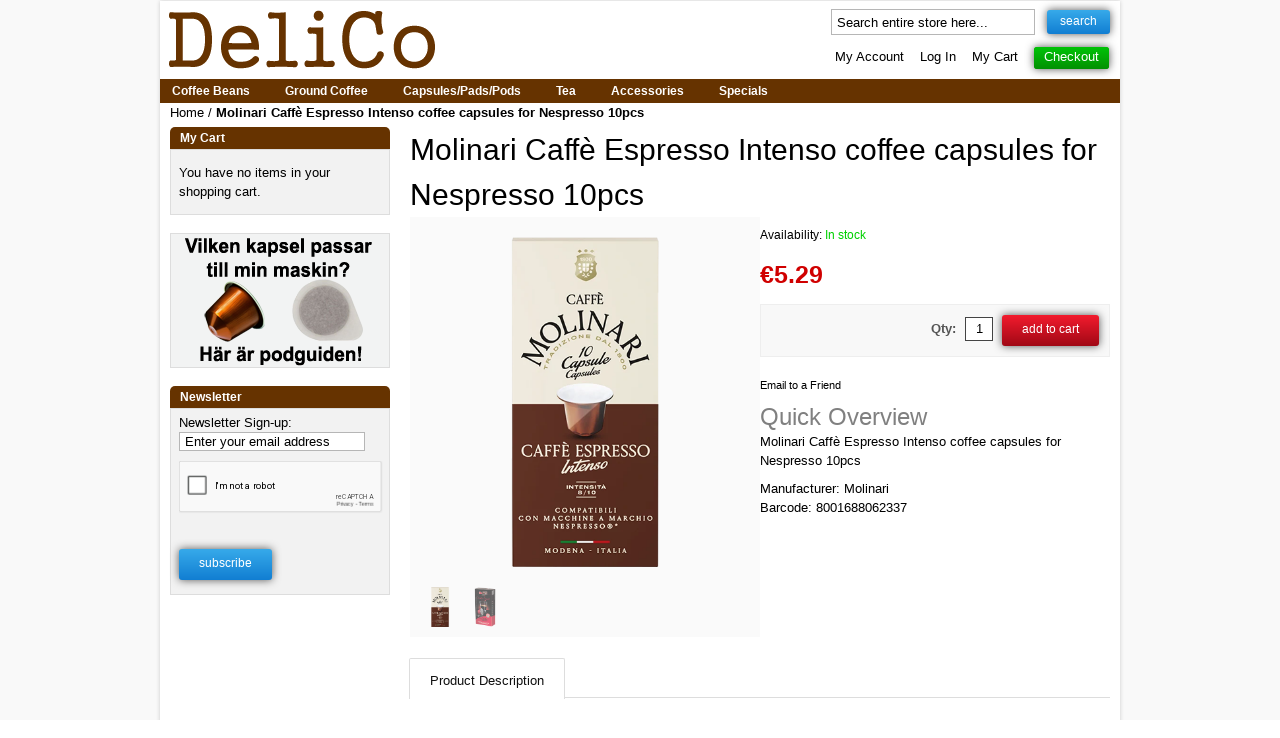

--- FILE ---
content_type: text/html; charset=UTF-8
request_url: https://www.delico.nu/molinari-caffe-espresso-intenso-coffee-capsules-for-nespresso-10pcs
body_size: 7070
content:
<!doctype html>
<!--[if lt IE 7]> <html class="no-js lt-ie9 lt-ie8 lt-ie7" xmlns="http://www.w3.org/1999/xhtml" xml:lang="en" lang="en"> <![endif]-->
<!--[if IE 7]> <html class="no-js lt-ie9 lt-ie8" xmlns="http://www.w3.org/1999/xhtml" xml:lang="en" lang="en"> <![endif]-->
<!--[if IE 8]> <html class="no-js lt-ie9" xmlns="http://www.w3.org/1999/xhtml" xml:lang="en" lang="en"> <![endif]-->
<!--[if gt IE 8]><!--> <html class="no-js" xmlns="http://www.w3.org/1999/xhtml" xml:lang="en" lang="en"> <!--<![endif]-->
<head>
<meta http-equiv="Content-Type" content="text/html; charset=utf-8"/>
<title>Molinari Caffè Espresso Intenso coffee capsules for Nespresso 10pcs - DeliCo - Coffee Online</title>
<meta name="description" content="Molinari Caffè Espresso Intenso coffee capsules compatible with Nespresso made from carefully selected arabica and robusta beans roasted in classic Italian style. A perfect intense and strong taste, delivers a nice crema on top in the cup.  Inte"/>
<meta name="keywords" content="Lavazza, illy, johan &amp; nyström, Segafredo, caffitaly, Senseo, Nespresso, Caffè Poli, La Genovese, Sole Italia Natura"/>
<meta name="robots" content="INDEX,FOLLOW"/>
<meta name="viewport" content="width=device-width, initial-scale=1"/>
<link rel="shortcut icon" href="/media/favicon/default/favicon.ico">
<link rel="apple-touch-icon" sizes="57x57" href="/media/favicon/default/apple-touch-icon-57x57.png">
<link rel="apple-touch-icon" sizes="114x114" href="/media/favicon/default/apple-touch-icon-114x114.png">
<link rel="apple-touch-icon" sizes="72x72" href="/media/favicon/default/apple-touch-icon-72x72.png">
<link rel="apple-touch-icon" sizes="144x144" href="/media/favicon/default/apple-touch-icon-144x144.png">
<link rel="apple-touch-icon" sizes="60x60" href="/media/favicon/default/apple-touch-icon-60x60.png">
<link rel="apple-touch-icon" sizes="120x120" href="/media/favicon/default/apple-touch-icon-120x120.png">
<link rel="apple-touch-icon" sizes="76x76" href="/media/favicon/default/apple-touch-icon-76x76.png">
<link rel="apple-touch-icon" sizes="152x152" href="/media/favicon/default/apple-touch-icon-152x152.png">
<link rel="icon" type="image/png" href="/media/favicon/default/favicon-196x196.png" sizes="196x196">
<link rel="icon" type="image/png" href="/media/favicon/default/favicon-160x160.png" sizes="160x160">
<link rel="icon" type="image/png" href="/media/favicon/default/favicon-96x96.png" sizes="96x96">
<link rel="icon" type="image/png" href="/media/favicon/default/favicon-16x16.png" sizes="16x16">
<link rel="icon" type="image/png" href="/media/favicon/default/favicon-32x32.png" sizes="32x32">
<meta name="msapplication-TileColor" content="#2d89ef">
<meta name="msapplication-TileImage" content="/media/favicon/default/mstile-144x144.png">
<meta name="msapplication-config" content="/media/favicon/default/browserconfig.xml">
<!--[if lt IE 7]>
<script type="text/javascript">
//<![CDATA[
var BLANK_URL = 'https://www.delico.nu/js/blank.html';
var BLANK_IMG = 'https://www.delico.nu/js/spacer.gif';
//]]>
</script>
<![endif]-->
<link rel="stylesheet" type="text/css" href="https://www.delico.nu/js/calendar/calendar-win2k-1.css" />
<link rel="stylesheet" type="text/css" href="https://www.delico.nu/skin/frontend/default/delico2014/css/styles170502.css" media="all" />
<script type="text/javascript" src="https://www.delico.nu/js/all.js"></script>
<script type="text/javascript" src="https://www.delico.nu/js/all1.js"></script>
<script type="text/javascript" src="https://www.delico.nu/js/varien/product.js"></script>
<script type="text/javascript" src="https://www.delico.nu/js/varien/configurable.js"></script>
<script type="text/javascript" src="https://www.delico.nu/js/calendar/calendar.js"></script>
<script type="text/javascript" src="https://www.delico.nu/js/calendar/calendar-setup.js"></script>
<script type="text/javascript" src="https://www.delico.nu/js/galleria-min.js"></script>
<link rel="canonical" href="https://www.delico.nu/molinari-caffe-espresso-intenso-coffee-capsules-for-nespresso-10pcs" />
<!--[if lt IE 7]>
<script type="text/javascript" src="https://www.delico.nu/js/lib/ds-sleight.js"></script>
<script type="text/javascript" src="https://www.delico.nu/skin/frontend/base/default/js/ie6.js"></script>
<![endif]-->
<script type="text/javascript">
//<![CDATA[
var Translator = new Translate({"All In This Category":"All products in this category","SHOP CATEGORIES":"Here you can view our entire product range!"});
//]]>
</script>
<!--86252b832ec91cc06889c823cefa22d6-->
<!-- Google tag (gtag.js) -->
<script async src="https://www.googletagmanager.com/gtag/js?id=G-KB1049Q5Z3"></script>
<script>
window.dataLayer = window.dataLayer || [];
function gtag(){dataLayer.push(arguments);}
gtag('js', new Date());
gtag('config', 'G-KB1049Q5Z3');
gtag('config', 'AW-1031602932');
</script>
<script>
gtag('event', 'page_view', {
	'send_to': 'AW-1031602932',
	'ecomm_pagetype': 'product',
	'ecomm_prodid': 'MO22'});
</script>
<!-- Google tag (gtag.js) end -->

<script type="text/javascript">
//<![CDATA[
optionalZipCountries = ["AF","AL","DZ","VI","AS","AD","AO","AI","AQ","AG","AR","AM","AW","AU","AZ","BS","BH","BD","BB","BE","BZ","BJ","BM","BT","BO","BA","BW","BV","BR","IO","VG","BN","BG","BF","BI","KY","CF","CL","CO","CK","CR","CY","DK","DJ","DM","DO","EC","EG","GQ","SV","CI","ER","EE","ET","FK","FJ","PH","FI","FR","GF","PF","TF","FO","AE","GA","GM","GE","GH","GI","GR","GD","GL","GP","GU","GT","GG","GN","GW","GY","HT","HM","HN","HK","IN","ID","IQ","IR","IE","IS","IM","IL","IT","JM","JP","YE","JE","JO","CX","KH","CM","CA","CV","KZ","KE","CN","KG","KI","CC","KM","CG","CD","HR","CU","KW","LA","LS","LV","LB","LR","LY","LI","LT","LU","MO","MG","MK","MW","MY","MV","ML","MT","MA","MH","MQ","MR","MU","YT","MX","FM","MD","MC","MN","ME","MS","MZ","MM","NA","NR","NL","AN","NP","NI","NE","NG","NU","KP","MP","NF","NO","NC","NZ","OM","PK","PW","PS","PA","PG","PY","PE","PN","PL","PT","PR","QA","RO","RW","RU","RE","BL","SH","KN","LC","MF","PM","VC","SB","WS","SM","SA","CH","SN","RS","SC","SL","SG","SK","SI","SO","ES","LK","GB","SD","SR","SJ","SE","SZ","ZA","GS","KR","SY","ST","TJ","TW","TZ","TD","TH","CZ","TG","TK","TO","TT","TN","TR","TM","TC","TV","DE","US","UM","UG","UA","HU","UY","UZ","VU","VA","VE","VN","BY","EH","WF","ZM","ZW","AX","AT","TL"];
//]]>
</script>
<meta property="og:url" content="https://www.delico.nu/molinari-caffe-espresso-intenso-coffee-capsules-for-nespresso-10pcs"/>
<meta property="og:type" content="website"/>
<meta property="fb:admins" content="100001118230841"/>
<meta property="fb:app_id" content="152037614891334"/>
<meta property="og:description" content="Molinari Caffè Espresso Intenso coffee capsules compatible with Nespresso made from carefully selected arabica and robusta beans roasted in classic Italian style. A perfect intense and strong taste, delivers a nice crema on top in the cup.  Intensity:  8/10  10pcs coffee capsules compatible with Nespresso  Was called Molinari itespresso Qualità Rosso coffee capsules for Nespresso 10pcs"/> 
<meta property="og:title" content="Molinari Caffè Espresso Intenso coffee capsules for Nespresso 10pcs"/>
<meta property="og:image" content="https://www.delico.nu/media/catalog/product/cache/3/image/9df78eab33525d08d6e5fb8d27136e95/m/o/molinari_intenso_nespresso_10pcs_2024.png"/>
</head>
<body class=" catalog-product-view catalog-product-view product-molinari-caffe-espresso-intenso-coffee-capsules-for-nespresso-10pcs">
<div class="wrapper">
<noscript>
<div class="global-site-notice noscript">
<div class="notice-inner">
<p><strong>You must have JavaScript enabled in your browser to utilize the functionality of this website.</strong><br /></p>
</div>
</div>
</noscript>
<div class="page layout-grid">
<div class="row">
<div class="header-container">
<div class="header">
<a href="https://www.delico.nu/" title="DeliCo - Coffee Online" class="logo"><strong>DeliCo - Coffee Online</strong><img src="https://www.delico.nu/skin/frontend/default/default/images/delico_logo.png" width="285" height="75" alt="DeliCo - Coffee Online" /></a>
<div class="quick-access">
<div  class="clear"></div> 
<form id="search_mini_form" action="https://www.delico.nu/catalogsearch/result/" method="get">
<div class="form-search">
<input id="search" type="text" name="q" value="" class="input-text" maxlength="50" />
<button type="submit" title="Search" class="button"><span><span>Search</span></span></button>
<div id="search_autocomplete" class="search-autocomplete"></div>
<script>
var searchForm=new Varien.searchForm('search_mini_form','search','Search entire store here...');searchForm.initAutocomplete('https://www.delico.nu/catalogsearch/ajax/suggest/','search_autocomplete');
</script>
</div>
</form>
<div class="clear"></div>
<ul class="links">
<li class="first" ><a href="https://www.delico.nu/customer/account/" title="My Account" >My Account</a></li>
<li ><a href="https://www.delico.nu/customer/account/login/referer/aHR0cHM6Ly93d3cuZGVsaWNvLm51L21vbGluYXJpLWNhZmZlLWVzcHJlc3NvLWludGVuc28tY29mZmVlLWNhcHN1bGVzLWZvci1uZXNwcmVzc28tMTBwY3M,/" title="Log In" >Log In</a></li>
<li ><a href="https://www.delico.nu/checkout/cart/" title="My Cart" class="top-link-cart">My Cart</a></li>
<li class=" last" ><a href="https://www.delico.nu/onepagecheckout/" title="Checkout" class="top-link-checkout">Checkout</a></li>
</ul>
</div>
<div class="clear"></div>
<div class="nav-container">
<script>$j(document).ready(function(){$j('#nav').mobileMenu();});</script>
<ul id="nav">
<li  class="level0 nav-1 first level-top parent"><a href="https://www.delico.nu/coffee-beans"  class="level-top" ><span>Coffee Beans</span></a><ul class="level0 nav-1"><li  class="level1 nav-1-1 first"><a href="https://www.delico.nu/coffee-beans/caffe-poli" ><span>Caffè Poli</span></a></li><li  class="level1 nav-1-2"><a href="https://www.delico.nu/coffee-beans/la-genovese" ><span>La Genovese</span></a></li><li  class="level1 nav-1-3"><a href="https://www.delico.nu/coffee-beans/sole-italia-natura" ><span>Sole Italia Natura</span></a></li><li  class="level1 nav-1-4"><a href="https://www.delico.nu/coffee-beans/arcaffe" ><span>Arcaffè</span></a></li><li  class="level1 nav-1-5"><a href="https://www.delico.nu/coffee-beans/arvid-nordquist" ><span>Arvid Nordquist</span></a></li><li  class="level1 nav-1-6"><a href="https://www.delico.nu/coffee-beans/caffe-bonini" ><span>Caffè Bonini</span></a></li><li  class="level1 nav-1-7"><a href="https://www.delico.nu/coffee-beans/caffe-del-doge" ><span>Caffè del Doge</span></a></li><li  class="level1 nav-1-8"><a href="https://www.delico.nu/coffee-beans/caffe-l-antico" ><span>Caffè L'Antico</span></a></li><li  class="level1 nav-1-9"><a href="https://www.delico.nu/coffee-beans/caffe-mauro" ><span>Caffè Mauro</span></a></li><li  class="level1 nav-1-10"><a href="https://www.delico.nu/coffee-beans/caffe-vergnano" ><span>Caffè Vergnano</span></a></li><li  class="level1 nav-1-11"><a href="https://www.delico.nu/coffee-beans/delanero" ><span>DelaNero</span></a></li><li  class="level1 nav-1-12"><a href="https://www.delico.nu/coffee-beans/gevalia" ><span>Gevalia</span></a></li><li  class="level1 nav-1-13"><a href="https://www.delico.nu/coffee-beans/gimoka" ><span>Gimoka</span></a></li><li  class="level1 nav-1-14"><a href="https://www.delico.nu/coffee-beans/gringo-nordic" ><span>Gringo Nordic</span></a></li><li  class="level1 nav-1-15"><a href="https://www.delico.nu/coffee-beans/illy" ><span>illy</span></a></li><li  class="level1 nav-1-16"><a href="https://www.delico.nu/coffee-beans/jacobs" ><span>Jacobs</span></a></li><li  class="level1 nav-1-17"><a href="https://www.delico.nu/coffee-beans/johan-nystrom" ><span>Johan &amp; Nyström</span></a></li><li  class="level1 nav-1-18"><a href="https://www.delico.nu/coffee-beans/kafferosteriet-gotheborg" ><span>Kafferosteriet Götheborg</span></a></li><li  class="level1 nav-1-19"><a href="https://www.delico.nu/coffee-beans/kahls" ><span>Kahls</span></a></li><li  class="level1 nav-1-20"><a href="https://www.delico.nu/coffee-beans/kimbo" ><span>Kimbo</span></a></li><li  class="level1 nav-1-21"><a href="https://www.delico.nu/coffee-beans/lavazza" ><span>Lavazza</span></a></li><li  class="level1 nav-1-22"><a href="https://www.delico.nu/coffee-beans/le-piantagioni-del-caffe" ><span>Le Piantagioni Del Caffè</span></a></li><li  class="level1 nav-1-23"><a href="https://www.delico.nu/coffee-beans/lucaffe" ><span>Lucaffé</span></a></li><li  class="level1 nav-1-24"><a href="https://www.delico.nu/coffee-beans/marollo" ><span>Marollo</span></a></li><li  class="level1 nav-1-25"><a href="https://www.delico.nu/coffee-beans/mastro-lorenzo" ><span>Mastro Lorenzo</span></a></li><li  class="level1 nav-1-26"><a href="https://www.delico.nu/coffee-beans/melitta" ><span>Melitta</span></a></li><li  class="level1 nav-1-27"><a href="https://www.delico.nu/coffee-beans/molinari" ><span>Molinari</span></a></li><li  class="level1 nav-1-28"><a href="https://www.delico.nu/coffee-beans/monteriva" ><span>Monteriva</span></a></li><li  class="level1 nav-1-29"><a href="https://www.delico.nu/coffee-beans/musetti" ><span>Musetti</span></a></li><li  class="level1 nav-1-30"><a href="https://www.delico.nu/coffee-beans/must" ><span>Must</span></a></li><li  class="level1 nav-1-31"><a href="https://www.delico.nu/coffee-beans/movenpick" ><span>Mövenpick</span></a></li><li  class="level1 nav-1-32"><a href="https://www.delico.nu/coffee-beans/passalacqua" ><span>Passalacqua</span></a></li><li  class="level1 nav-1-33"><a href="https://www.delico.nu/coffee-beans/pellini" ><span>Pellini</span></a></li><li  class="level1 nav-1-34"><a href="https://www.delico.nu/coffee-beans/piazza-d-oro" ><span>Piazza d'Oro</span></a></li><li  class="level1 nav-1-35"><a href="https://www.delico.nu/coffee-beans/segafredo" ><span>Segafredo</span></a></li><li  class="level1 nav-1-36"><a href="https://www.delico.nu/coffee-beans/starbucks-coffee" ><span>Starbucks Coffee</span></a></li><li  class="level1 nav-1-37 last"><a href="https://www.delico.nu/coffee-beans/zoegas" ><span>Zoégas</span></a></li></ul></li><li  class="level0 nav-2 level-top parent"><a href="https://www.delico.nu/ground-coffee"  class="level-top" ><span>Ground Coffee</span></a><ul class="level0 nav-2"><li  class="level1 nav-2-1 first"><a href="https://www.delico.nu/ground-coffee/caffe-poli" ><span>Caffè Poli</span></a></li><li  class="level1 nav-2-2"><a href="https://www.delico.nu/ground-coffee/coffeeplease" ><span>Coffeeplease</span></a></li><li  class="level1 nav-2-3"><a href="https://www.delico.nu/ground-coffee/gevalia" ><span>Gevalia</span></a></li><li  class="level1 nav-2-4"><a href="https://www.delico.nu/ground-coffee/gringo-nordic" ><span>Gringo Nordic</span></a></li><li  class="level1 nav-2-5"><a href="https://www.delico.nu/ground-coffee/illy" ><span>illy</span></a></li><li  class="level1 nav-2-6"><a href="https://www.delico.nu/ground-coffee/johan-nystrom" ><span>Johan &amp; Nyström</span></a></li><li  class="level1 nav-2-7"><a href="https://www.delico.nu/ground-coffee/kimbo" ><span>Kimbo</span></a></li><li  class="level1 nav-2-8"><a href="https://www.delico.nu/ground-coffee/lavazza" ><span>Lavazza</span></a></li><li  class="level1 nav-2-9"><a href="https://www.delico.nu/ground-coffee/lofbergs-lila" ><span>Löfbergs Lila</span></a></li><li  class="level1 nav-2-10"><a href="https://www.delico.nu/ground-coffee/molinari" ><span>Molinari</span></a></li><li  class="level1 nav-2-11"><a href="https://www.delico.nu/ground-coffee/passalacqua" ><span>Passalacqua</span></a></li><li  class="level1 nav-2-12"><a href="https://www.delico.nu/ground-coffee/segafredo" ><span>Segafredo</span></a></li><li  class="level1 nav-2-13 last"><a href="https://www.delico.nu/ground-coffee/zoegas" ><span>Zoégas</span></a></li></ul></li><li  class="level0 nav-3 level-top parent"><a href="https://www.delico.nu/capsules-pads-pods"  class="level-top" ><span>Capsules/Pads/Pods</span></a><ul class="level0 nav-3"><li  class="level1 nav-3-1 first"><a href="https://www.delico.nu/capsules-pads-pods/coffee-pods-ese" ><span>Coffee Pods (E.S.E)</span></a></li><li  class="level1 nav-3-2"><a href="https://www.delico.nu/capsules-pads-pods/coffee-pads-senseo" ><span>Coffee Pads (Senseo)</span></a></li><li  class="level1 nav-3-3"><a href="https://www.delico.nu/capsules-pads-pods/capsules-lavazza-point-maki" ><span>Capsules (Lavazza Point/Maki)</span></a></li><li  class="level1 nav-3-4"><a href="https://www.delico.nu/capsules-pads-pods/caffitaly" ><span>Caffitaly</span></a></li><li  class="level1 nav-3-5"><a href="https://www.delico.nu/capsules-pads-pods/a-modo-mio" ><span>A Modo Mio</span></a></li><li  class="level1 nav-3-6"><a href="https://www.delico.nu/capsules-pads-pods/for-nespresso" ><span>For Nespresso</span></a></li><li  class="level1 nav-3-7 last"><a href="https://www.delico.nu/capsules-pads-pods/tassimo" ><span>Tassimo</span></a></li></ul></li><li  class="level0 nav-4 level-top parent"><a href="https://www.delico.nu/tea"  class="level-top" ><span>Tea</span></a><ul class="level0 nav-4"><li  class="level1 nav-4-1 first"><a href="https://www.delico.nu/tea/loose-leaf-teas" ><span>Loose Leaf Teas</span></a></li><li  class="level1 nav-4-2"><a href="https://www.delico.nu/tea/celestial" ><span>Celestial</span></a></li><li  class="level1 nav-4-3"><a href="https://www.delico.nu/tea/drink-me-chai" ><span>Drink Me Chai</span></a></li><li  class="level1 nav-4-4"><a href="https://www.delico.nu/tea/johan-nystrom" ><span>Johan &amp; Nyström</span></a></li><li  class="level1 nav-4-5 last"><a href="https://www.delico.nu/tea/kahls" ><span>Kahls</span></a></li></ul></li><li  class="level0 nav-5 level-top parent"><a href="https://www.delico.nu/accessories"  class="level-top" ><span>Accessories</span></a><ul class="level0 nav-5"><li  class="level1 nav-5-1 first"><a href="https://www.delico.nu/accessories/bialetti" ><span>Bialetti</span></a></li><li  class="level1 nav-5-2"><a href="https://www.delico.nu/accessories/coffee-grinders" ><span>Coffee Grinders</span></a></li><li  class="level1 nav-5-3"><a href="https://www.delico.nu/accessories/coffee-machines" ><span>Coffee Machines</span></a></li><li  class="level1 nav-5-4"><a href="https://www.delico.nu/accessories/pitchers" ><span>Pitchers</span></a></li><li  class="level1 nav-5-5"><a href="https://www.delico.nu/accessories/cups-mugs" ><span>Cups/Mugs</span></a></li><li  class="level1 nav-5-6"><a href="https://www.delico.nu/accessories/milk" ><span>Milk</span></a></li><li  class="level1 nav-5-7"><a href="https://www.delico.nu/accessories/espresso-coffee-maker" ><span>Espresso Coffee Maker</span></a></li><li  class="level1 nav-5-8"><a href="https://www.delico.nu/accessories/offers" ><span>Offers</span></a></li><li  class="level1 nav-5-9"><a href="https://www.delico.nu/accessories/cleaning-descaling" ><span>Cleaning/Descaling</span></a></li><li  class="level1 nav-5-10 last"><a href="https://www.delico.nu/accessories/accessories" ><span>Accessories</span></a></li></ul></li><li  class="level0 nav-6 last level-top"><a href="https://www.delico.nu/specials"  class="level-top" ><span>Specials</span></a></li></ul>
</div>
</div>
<div class="top-bar"><div class="breadcrumbs">
<ul itemscope itemtype="http://schema.org/BreadcrumbList">
<li class="home" itemprop="itemListElement" itemscope itemtype="http://schema.org/ListItem">
<a itemprop="item" href="https://www.delico.nu/" title="Go to Home Page">
<span itemprop="name">Home</span></a>
<meta itemprop="position" content="1" />
<span>/ </span>
</li>
<li class="product" itemprop="itemListElement" itemscope itemtype="http://schema.org/ListItem">
<a itemprop="item" href="https://www.delico.nu/molinari-caffe-espresso-intenso-coffee-capsules-for-nespresso-10pcs" title="Molinari Caffè Espresso Intenso coffee capsules for Nespresso 10pcs">
<span itemprop="name"><strong>Molinari Caffè Espresso Intenso coffee capsules for Nespresso 10pcs</strong></span></a>
<meta itemprop="position" content="2" />
</li>
</ul>
</div></div></div>
<div class="main-container col2-left-layout">
<div class="main">
<div class="col-main">
 <script>var optionsPrice = new Product.OptionsPrice([]);</script>
<div id="messages_product_view"></div>
<div class="product-view">
<div class="product-essential">
<form action="https://www.delico.nu/checkout/cart/add/uenc/aHR0cHM6Ly93d3cuZGVsaWNvLm51L21vbGluYXJpLWNhZmZlLWVzcHJlc3NvLWludGVuc28tY29mZmVlLWNhcHN1bGVzLWZvci1uZXNwcmVzc28tMTBwY3M,/product/619/form_key/SUZcxQKuIGuh7sst/" method="post" id="product_addtocart_form">
<div class="no-display"><input type="hidden" name="product" value="619" /><input type="hidden" name="related_product" id="related-products-field" value="" /></div>
<script type="application/ld+json">
{
  "@context": "https://schema.org/",
  "@type": "Product",
  "name": "Molinari Caffè Espresso Intenso coffee capsules for Nespresso 10pcs",
  "image": "https://www.delico.nu/media/catalog/product/cache/3/image/265x/9df78eab33525d08d6e5fb8d27136e95/m/o/molinari_intenso_nespresso_10pcs_2024.png",
  "description": "Molinari Caffè Espresso Intenso coffee capsules compatible with Nespresso made from carefully selected arabica and robusta beans roasted in classic Italian style. A perfect intense and strong taste, delivers a nice crema on top in the cup.  Intensity:  8/10  10pcs coffee capsules compatible with Nespresso  Was called Molinari itespresso Qualità Rosso coffee capsules for Nespresso 10pcs",
  "sku": "MO22",
  "gtin13": "8001688062337",
  "mpn": "",
  "brand": {
    "@type": "Thing",
    "name": "Molinari"
  },
  "offers": {
    "@type": "Offer",
    "url": "https://www.delico.nu/molinari-caffe-espresso-intenso-coffee-capsules-for-nespresso-10pcs",
    "priceCurrency": "EUR",
    "price": "5.29",
    "priceValidUntil": "2026-01-29",
    "itemCondition": "http://schema.org/NewCondition",
    "availability": "http://schema.org/InStock",
    "seller": {
      "@type": "Organization",
      "name": "DeliCo"
    }
  }
}
</script>
<div class="product-name" ><h1>Molinari Caffè Espresso Intenso coffee capsules for Nespresso 10pcs</h1></div>
<div class="product-img-box"><div id="galleria">
<img src="https://www.delico.nu/media/catalog/product/cache/3/image/500x/9df78eab33525d08d6e5fb8d27136e95/m/o/molinari_intenso_nespresso_10pcs_2024.png" alt="Molinari Caffè Espresso Intenso coffee capsules for Nespresso 10pcs" title="Molinari Caffè Espresso Intenso coffee capsules for Nespresso 10pcs" /><img src="https://www.delico.nu/media/catalog/product/cache/3/thumbnail/500x/9df78eab33525d08d6e5fb8d27136e95/m/o/molinari_qualita_rosso_nespresso_10pcs_2016.png" alt="" title="" />
</div>
<script>$j("#galleria").galleria({responsive:!0,lightbox:!0,swipe:!0});</script>
</div>
<div class="product-shop">           

            <p class="availability in-stock">Availability: <span>In stock</span></p>
    <div class="price-box">
<span class="regular-price" id="product-price-619"><span class="price">€5.29</span></span>
</div>

<div class="add-to-box">
<div class="add-to-cart">
<label for="qty">Qty:</label>
<input type="text" name="qty" id="qty" maxlength="12" value="1" title="Qty" class="input-text qty" />
<button type="button" title="Add to Cart" class="button btn-cart" onclick="productAddToCartForm.submit(this)"><span><span>Add to Cart</span></span></button>
</div>
<ul class="add-to-links">
</ul>
</div>
<div id="fb_like_btn" >
<div class="fb-like" id="fb_like_btn_width" data-href="https://www.delico.nu/molinari-caffe-espresso-intenso-coffee-capsules-for-nespresso-10pcs" data-width="545" data-layout="standard" data-action="like" data-show-faces="false" data-share="true"></div>
</div>
<script>
var fblikewidth = document.getElementById('fb_like_btn').clientWidth;document.getElementById('fb_like_btn_width').setAttribute('data-width', fblikewidth);
</script>
<p class="email-friend"><a href="https://www.delico.nu/sendfriend/product/send/id/619/">Email to a Friend</a></p>
<div class="short-description"><h2>Quick Overview</h2><div class="std">Molinari Caffè Espresso Intenso coffee capsules for Nespresso 10pcs</div></div>
<div class="product-manufacturer">Manufacturer: Molinari</div>
<div class="product-barcode">Barcode: 8001688062337</div>
</div>
<div class="clearer"></div>
</form>
<script>
var productAddToCartForm=new VarienForm("product_addtocart_form");productAddToCartForm.submit=function(b,a){if(this.validator.validate()){var c=this.form,d=c.action;a&&(c.action=a);try{this.form.submit()}catch(e){}this.form.action=d;b&&"undefined"!=b&&(b.disabled=!0)}}.bind(productAddToCartForm);
productAddToCartForm.submitLight=function(b,a){if(this.validator){var c=Validation.methods;delete Validation.methods["required-entry"];delete Validation.methods["validate-one-required"];delete Validation.methods["validate-one-required-by-name"];this.validator.validate()&&(a&&(this.form.action=a),this.form.submit());Object.extend(Validation.methods,c)}}.bind(productAddToCartForm);
</script>
</div>
<div class="product-collateral"><ul class="product-tabs">
<li id="product_tabs_description" class=" active first"><a href="#">Product Description</a></li>
</ul>
<div class="product-tabs-content" id="product_tabs_description_contents">    <h2>Details</h2>
    <div class="std">
        Molinari Caffè Espresso Intenso coffee capsules compatible with Nespresso made from carefully selected arabica and robusta beans roasted in classic Italian style. A perfect intense and strong taste, delivers a nice crema on top in the cup.<br>
<br>
Intensity: <progress value="8" max="10" style="width:10em;vertical-align:-2px;"></progress> <b>8/10</b><br>
<br>
10pcs coffee capsules compatible with Nespresso<br>
<br>
Was called Molinari itespresso Qualità Rosso coffee capsules for Nespresso 10pcs    </div>
</div>
<script>
Varien.Tabs=Class.create();Varien.Tabs.prototype={initialize:function(a){$$(a+" a").each(this.initTab.bind(this))},initTab:function(a){a.href="javascript:void(0)";$(a.parentNode).hasClassName("active")&&this.showContent(a);a.observe("click",this.showContent.bind(this,a))},showContent:function(a){var b=$(a.parentNode);$(b.parentNode).select("li","ol").each(function(a){var c=$(a.id+"_contents");a==b?(a.addClassName("active"),c.show()):(a.removeClassName("active"),c.hide())})}};new Varien.Tabs(".product-tabs");
</script></div>
</div>
<script>
var lifetime=3600;var expireAt=Mage.Cookies.expires;0<lifetime&&(expireAt=new Date,expireAt.setTime(expireAt.getTime()+1E3*lifetime));Mage.Cookies.set('external_no_cache',1,expireAt);
</script>
</div>
<div class="col-left sidebar"><div class="block block-cart">
<div class="block-title">
<strong><span>My Cart</span></strong>
</div>
<div class="block-content">
<p class="empty">You have no items in your shopping cart.</p>
</div>
</div>
<div class="block block-banner">
<div class="block-content">
<a href="https://www.delico.nu/podguide/" title="Vilken pod, pad eller kapsel passar till min kaffemaskin?">
<img src="https://www.delico.nu/skin/frontend/default/delico2014/images/media/col_left_callout_podguide.png" alt="Vilken pod, pad eller kapsel passar till min kaffemaskin?" />
</a>
</div>
</div><div class="block block-subscribe">
<div class="block-title">
<strong><span>Newsletter</span></strong>
</div>
<form action="https://www.delico.se" method="post" id="newsletter-validate-detail">
<div class="block-content">
<div class="form-subscribe-header">Join our newsletter for lots of great offers and information about our products and services</div>
<label for="newsletter">Newsletter Sign-up:</label>
<div class="input-box">
<input type="text" name="email" id="newsletter" title="Sign up for our newsletter" class="input-text required-entry validate-email" />
</div>
<div class="recaptcha">
<input type="checkbox" id="g-recaptcha-2" name="g-recaptcha-2" value="" class="hide required-entry" style="visibility:hidden;position:absolute;top:-10000px;" />
<div id="grecaptcha2"></div>
</div>
<button type="submit" title="Subscribe" class="button"><span><span>Subscribe</span></span></button>
</div>
</form>
<script>var onloadCallback=function(){grecaptcha.render("grecaptcha2",{sitekey:"6Lec3RATAAAAAEtAzo9FKu-OZn-H5cDluwkUeF-R",callback:function(b){var a=new XMLHttpRequest;a.onreadystatechange=function(){4==a.readyState&&200==a.status&&1==a.responseText&&($("newsletter-validate-detail").writeAttribute("action","https://www.delico.nu/newsletter/subscriber/new/"),$("g-recaptcha-2").writeAttribute("value","checked"),$("g-recaptcha-2").checked=!0)};a.open("POST","/validate.php",!0);a.setRequestHeader("Content-Type","application/x-www-form-urlencoded");a.send("x="+b)},"expired-callback":function(){$("newsletter-validate-detail").writeAttribute("action","https://www.delico.se"),$("g-recaptcha-2").writeAttribute("value","");$("g-recaptcha-2").checked=!1}})};</script>
<script src="https://www.google.com/recaptcha/api.js?onload=onloadCallback&render=explicit&hl=en_US" async defer></script>
<script>var newsletterSubscriberFormDetail = new VarienForm('newsletter-validate-detail');new Varien.searchForm('newsletter-validate-detail', 'newsletter', 'Enter your email address');</script>
</div></div>
</div>
</div>
</div>
<div class="footer-container">
<div class="footer">
<div class="footer_3col">
<h3>Information</h3>
<ul>
<li><a href="https://www.delico.nu/about-us" title="About Us">About Us</a></li>
<li><a href="https://www.delico.nu/contacts" title="Contact Us">Contact Us</a></li>
<li><a href="https://www.delico.nu/terms-and-conditions" title="Terms and conditions">Terms and conditions</a></li>
<li><a href="https://www.delico.nu/catalogsearch/advanced" title="Advanced Search">Advanced Search</a></li>
<li><a href="https://www.delico.nu/Cookies" title="Cookies">Cookies</a></li>
</ul>
</div>
<div class="footer_3col">
<h3>Help &amp; Support</h3>
<ul>
<li><a href="https://www.delico.nu/podguide" title="Podguide">Podguide</a></li>
<li><a href="#"></a></li>
<li><a href="#"></a></li>
<li><a href="#"></a></li>
<li><a href="#"></a></li>
</ul>
</div>
<div class="footer_3col">
<div class="footer_3col_soc"><div class="fb-like" data-href="https://www.facebook.com/delico.se" data-width="200" data-layout="button_count" data-action="like" data-show-faces="false" data-share="true"></div></div>
<div class="footer_3col_soc"><a href="https://twitter.com/delico_se" class="twitter-follow-button" data-show-count="false" data-dnt="true">Follow @delico_se</a>
<script>!function(d,s,id){var js,fjs=d.getElementsByTagName(s)[0],p=/^http:/.test(d.location)?'http':'https';if(!d.getElementById(id)){js=d.createElement(s);js.id=id;js.src=p+'://platform.twitter.com/widgets.js';fjs.parentNode.insertBefore(js,fjs);}}(document, 'script', 'twitter-wjs');</script></div>
<ul>
<li><a href="https://www.delico.se" title="DeliCo.se - Kaffe på nätet">DeliCo.se - Kaffe på nätet</a></li>
<li><a href="https://www.delico.dk" title="DeliCo.dk - Kaffe på nettet">DeliCo.dk - Kaffe på nettet</a></li>
</ul>
</div>
<div class="clear"></div>
<address></address>
</div>
</div>
</div>
</div>
</body>
</html>

--- FILE ---
content_type: text/html; charset=utf-8
request_url: https://www.google.com/recaptcha/api2/anchor?ar=1&k=6Lec3RATAAAAAEtAzo9FKu-OZn-H5cDluwkUeF-R&co=aHR0cHM6Ly93d3cuZGVsaWNvLm51OjQ0Mw..&hl=en&v=PoyoqOPhxBO7pBk68S4YbpHZ&size=normal&anchor-ms=20000&execute-ms=30000&cb=jes893ej2r9w
body_size: 49221
content:
<!DOCTYPE HTML><html dir="ltr" lang="en"><head><meta http-equiv="Content-Type" content="text/html; charset=UTF-8">
<meta http-equiv="X-UA-Compatible" content="IE=edge">
<title>reCAPTCHA</title>
<style type="text/css">
/* cyrillic-ext */
@font-face {
  font-family: 'Roboto';
  font-style: normal;
  font-weight: 400;
  font-stretch: 100%;
  src: url(//fonts.gstatic.com/s/roboto/v48/KFO7CnqEu92Fr1ME7kSn66aGLdTylUAMa3GUBHMdazTgWw.woff2) format('woff2');
  unicode-range: U+0460-052F, U+1C80-1C8A, U+20B4, U+2DE0-2DFF, U+A640-A69F, U+FE2E-FE2F;
}
/* cyrillic */
@font-face {
  font-family: 'Roboto';
  font-style: normal;
  font-weight: 400;
  font-stretch: 100%;
  src: url(//fonts.gstatic.com/s/roboto/v48/KFO7CnqEu92Fr1ME7kSn66aGLdTylUAMa3iUBHMdazTgWw.woff2) format('woff2');
  unicode-range: U+0301, U+0400-045F, U+0490-0491, U+04B0-04B1, U+2116;
}
/* greek-ext */
@font-face {
  font-family: 'Roboto';
  font-style: normal;
  font-weight: 400;
  font-stretch: 100%;
  src: url(//fonts.gstatic.com/s/roboto/v48/KFO7CnqEu92Fr1ME7kSn66aGLdTylUAMa3CUBHMdazTgWw.woff2) format('woff2');
  unicode-range: U+1F00-1FFF;
}
/* greek */
@font-face {
  font-family: 'Roboto';
  font-style: normal;
  font-weight: 400;
  font-stretch: 100%;
  src: url(//fonts.gstatic.com/s/roboto/v48/KFO7CnqEu92Fr1ME7kSn66aGLdTylUAMa3-UBHMdazTgWw.woff2) format('woff2');
  unicode-range: U+0370-0377, U+037A-037F, U+0384-038A, U+038C, U+038E-03A1, U+03A3-03FF;
}
/* math */
@font-face {
  font-family: 'Roboto';
  font-style: normal;
  font-weight: 400;
  font-stretch: 100%;
  src: url(//fonts.gstatic.com/s/roboto/v48/KFO7CnqEu92Fr1ME7kSn66aGLdTylUAMawCUBHMdazTgWw.woff2) format('woff2');
  unicode-range: U+0302-0303, U+0305, U+0307-0308, U+0310, U+0312, U+0315, U+031A, U+0326-0327, U+032C, U+032F-0330, U+0332-0333, U+0338, U+033A, U+0346, U+034D, U+0391-03A1, U+03A3-03A9, U+03B1-03C9, U+03D1, U+03D5-03D6, U+03F0-03F1, U+03F4-03F5, U+2016-2017, U+2034-2038, U+203C, U+2040, U+2043, U+2047, U+2050, U+2057, U+205F, U+2070-2071, U+2074-208E, U+2090-209C, U+20D0-20DC, U+20E1, U+20E5-20EF, U+2100-2112, U+2114-2115, U+2117-2121, U+2123-214F, U+2190, U+2192, U+2194-21AE, U+21B0-21E5, U+21F1-21F2, U+21F4-2211, U+2213-2214, U+2216-22FF, U+2308-230B, U+2310, U+2319, U+231C-2321, U+2336-237A, U+237C, U+2395, U+239B-23B7, U+23D0, U+23DC-23E1, U+2474-2475, U+25AF, U+25B3, U+25B7, U+25BD, U+25C1, U+25CA, U+25CC, U+25FB, U+266D-266F, U+27C0-27FF, U+2900-2AFF, U+2B0E-2B11, U+2B30-2B4C, U+2BFE, U+3030, U+FF5B, U+FF5D, U+1D400-1D7FF, U+1EE00-1EEFF;
}
/* symbols */
@font-face {
  font-family: 'Roboto';
  font-style: normal;
  font-weight: 400;
  font-stretch: 100%;
  src: url(//fonts.gstatic.com/s/roboto/v48/KFO7CnqEu92Fr1ME7kSn66aGLdTylUAMaxKUBHMdazTgWw.woff2) format('woff2');
  unicode-range: U+0001-000C, U+000E-001F, U+007F-009F, U+20DD-20E0, U+20E2-20E4, U+2150-218F, U+2190, U+2192, U+2194-2199, U+21AF, U+21E6-21F0, U+21F3, U+2218-2219, U+2299, U+22C4-22C6, U+2300-243F, U+2440-244A, U+2460-24FF, U+25A0-27BF, U+2800-28FF, U+2921-2922, U+2981, U+29BF, U+29EB, U+2B00-2BFF, U+4DC0-4DFF, U+FFF9-FFFB, U+10140-1018E, U+10190-1019C, U+101A0, U+101D0-101FD, U+102E0-102FB, U+10E60-10E7E, U+1D2C0-1D2D3, U+1D2E0-1D37F, U+1F000-1F0FF, U+1F100-1F1AD, U+1F1E6-1F1FF, U+1F30D-1F30F, U+1F315, U+1F31C, U+1F31E, U+1F320-1F32C, U+1F336, U+1F378, U+1F37D, U+1F382, U+1F393-1F39F, U+1F3A7-1F3A8, U+1F3AC-1F3AF, U+1F3C2, U+1F3C4-1F3C6, U+1F3CA-1F3CE, U+1F3D4-1F3E0, U+1F3ED, U+1F3F1-1F3F3, U+1F3F5-1F3F7, U+1F408, U+1F415, U+1F41F, U+1F426, U+1F43F, U+1F441-1F442, U+1F444, U+1F446-1F449, U+1F44C-1F44E, U+1F453, U+1F46A, U+1F47D, U+1F4A3, U+1F4B0, U+1F4B3, U+1F4B9, U+1F4BB, U+1F4BF, U+1F4C8-1F4CB, U+1F4D6, U+1F4DA, U+1F4DF, U+1F4E3-1F4E6, U+1F4EA-1F4ED, U+1F4F7, U+1F4F9-1F4FB, U+1F4FD-1F4FE, U+1F503, U+1F507-1F50B, U+1F50D, U+1F512-1F513, U+1F53E-1F54A, U+1F54F-1F5FA, U+1F610, U+1F650-1F67F, U+1F687, U+1F68D, U+1F691, U+1F694, U+1F698, U+1F6AD, U+1F6B2, U+1F6B9-1F6BA, U+1F6BC, U+1F6C6-1F6CF, U+1F6D3-1F6D7, U+1F6E0-1F6EA, U+1F6F0-1F6F3, U+1F6F7-1F6FC, U+1F700-1F7FF, U+1F800-1F80B, U+1F810-1F847, U+1F850-1F859, U+1F860-1F887, U+1F890-1F8AD, U+1F8B0-1F8BB, U+1F8C0-1F8C1, U+1F900-1F90B, U+1F93B, U+1F946, U+1F984, U+1F996, U+1F9E9, U+1FA00-1FA6F, U+1FA70-1FA7C, U+1FA80-1FA89, U+1FA8F-1FAC6, U+1FACE-1FADC, U+1FADF-1FAE9, U+1FAF0-1FAF8, U+1FB00-1FBFF;
}
/* vietnamese */
@font-face {
  font-family: 'Roboto';
  font-style: normal;
  font-weight: 400;
  font-stretch: 100%;
  src: url(//fonts.gstatic.com/s/roboto/v48/KFO7CnqEu92Fr1ME7kSn66aGLdTylUAMa3OUBHMdazTgWw.woff2) format('woff2');
  unicode-range: U+0102-0103, U+0110-0111, U+0128-0129, U+0168-0169, U+01A0-01A1, U+01AF-01B0, U+0300-0301, U+0303-0304, U+0308-0309, U+0323, U+0329, U+1EA0-1EF9, U+20AB;
}
/* latin-ext */
@font-face {
  font-family: 'Roboto';
  font-style: normal;
  font-weight: 400;
  font-stretch: 100%;
  src: url(//fonts.gstatic.com/s/roboto/v48/KFO7CnqEu92Fr1ME7kSn66aGLdTylUAMa3KUBHMdazTgWw.woff2) format('woff2');
  unicode-range: U+0100-02BA, U+02BD-02C5, U+02C7-02CC, U+02CE-02D7, U+02DD-02FF, U+0304, U+0308, U+0329, U+1D00-1DBF, U+1E00-1E9F, U+1EF2-1EFF, U+2020, U+20A0-20AB, U+20AD-20C0, U+2113, U+2C60-2C7F, U+A720-A7FF;
}
/* latin */
@font-face {
  font-family: 'Roboto';
  font-style: normal;
  font-weight: 400;
  font-stretch: 100%;
  src: url(//fonts.gstatic.com/s/roboto/v48/KFO7CnqEu92Fr1ME7kSn66aGLdTylUAMa3yUBHMdazQ.woff2) format('woff2');
  unicode-range: U+0000-00FF, U+0131, U+0152-0153, U+02BB-02BC, U+02C6, U+02DA, U+02DC, U+0304, U+0308, U+0329, U+2000-206F, U+20AC, U+2122, U+2191, U+2193, U+2212, U+2215, U+FEFF, U+FFFD;
}
/* cyrillic-ext */
@font-face {
  font-family: 'Roboto';
  font-style: normal;
  font-weight: 500;
  font-stretch: 100%;
  src: url(//fonts.gstatic.com/s/roboto/v48/KFO7CnqEu92Fr1ME7kSn66aGLdTylUAMa3GUBHMdazTgWw.woff2) format('woff2');
  unicode-range: U+0460-052F, U+1C80-1C8A, U+20B4, U+2DE0-2DFF, U+A640-A69F, U+FE2E-FE2F;
}
/* cyrillic */
@font-face {
  font-family: 'Roboto';
  font-style: normal;
  font-weight: 500;
  font-stretch: 100%;
  src: url(//fonts.gstatic.com/s/roboto/v48/KFO7CnqEu92Fr1ME7kSn66aGLdTylUAMa3iUBHMdazTgWw.woff2) format('woff2');
  unicode-range: U+0301, U+0400-045F, U+0490-0491, U+04B0-04B1, U+2116;
}
/* greek-ext */
@font-face {
  font-family: 'Roboto';
  font-style: normal;
  font-weight: 500;
  font-stretch: 100%;
  src: url(//fonts.gstatic.com/s/roboto/v48/KFO7CnqEu92Fr1ME7kSn66aGLdTylUAMa3CUBHMdazTgWw.woff2) format('woff2');
  unicode-range: U+1F00-1FFF;
}
/* greek */
@font-face {
  font-family: 'Roboto';
  font-style: normal;
  font-weight: 500;
  font-stretch: 100%;
  src: url(//fonts.gstatic.com/s/roboto/v48/KFO7CnqEu92Fr1ME7kSn66aGLdTylUAMa3-UBHMdazTgWw.woff2) format('woff2');
  unicode-range: U+0370-0377, U+037A-037F, U+0384-038A, U+038C, U+038E-03A1, U+03A3-03FF;
}
/* math */
@font-face {
  font-family: 'Roboto';
  font-style: normal;
  font-weight: 500;
  font-stretch: 100%;
  src: url(//fonts.gstatic.com/s/roboto/v48/KFO7CnqEu92Fr1ME7kSn66aGLdTylUAMawCUBHMdazTgWw.woff2) format('woff2');
  unicode-range: U+0302-0303, U+0305, U+0307-0308, U+0310, U+0312, U+0315, U+031A, U+0326-0327, U+032C, U+032F-0330, U+0332-0333, U+0338, U+033A, U+0346, U+034D, U+0391-03A1, U+03A3-03A9, U+03B1-03C9, U+03D1, U+03D5-03D6, U+03F0-03F1, U+03F4-03F5, U+2016-2017, U+2034-2038, U+203C, U+2040, U+2043, U+2047, U+2050, U+2057, U+205F, U+2070-2071, U+2074-208E, U+2090-209C, U+20D0-20DC, U+20E1, U+20E5-20EF, U+2100-2112, U+2114-2115, U+2117-2121, U+2123-214F, U+2190, U+2192, U+2194-21AE, U+21B0-21E5, U+21F1-21F2, U+21F4-2211, U+2213-2214, U+2216-22FF, U+2308-230B, U+2310, U+2319, U+231C-2321, U+2336-237A, U+237C, U+2395, U+239B-23B7, U+23D0, U+23DC-23E1, U+2474-2475, U+25AF, U+25B3, U+25B7, U+25BD, U+25C1, U+25CA, U+25CC, U+25FB, U+266D-266F, U+27C0-27FF, U+2900-2AFF, U+2B0E-2B11, U+2B30-2B4C, U+2BFE, U+3030, U+FF5B, U+FF5D, U+1D400-1D7FF, U+1EE00-1EEFF;
}
/* symbols */
@font-face {
  font-family: 'Roboto';
  font-style: normal;
  font-weight: 500;
  font-stretch: 100%;
  src: url(//fonts.gstatic.com/s/roboto/v48/KFO7CnqEu92Fr1ME7kSn66aGLdTylUAMaxKUBHMdazTgWw.woff2) format('woff2');
  unicode-range: U+0001-000C, U+000E-001F, U+007F-009F, U+20DD-20E0, U+20E2-20E4, U+2150-218F, U+2190, U+2192, U+2194-2199, U+21AF, U+21E6-21F0, U+21F3, U+2218-2219, U+2299, U+22C4-22C6, U+2300-243F, U+2440-244A, U+2460-24FF, U+25A0-27BF, U+2800-28FF, U+2921-2922, U+2981, U+29BF, U+29EB, U+2B00-2BFF, U+4DC0-4DFF, U+FFF9-FFFB, U+10140-1018E, U+10190-1019C, U+101A0, U+101D0-101FD, U+102E0-102FB, U+10E60-10E7E, U+1D2C0-1D2D3, U+1D2E0-1D37F, U+1F000-1F0FF, U+1F100-1F1AD, U+1F1E6-1F1FF, U+1F30D-1F30F, U+1F315, U+1F31C, U+1F31E, U+1F320-1F32C, U+1F336, U+1F378, U+1F37D, U+1F382, U+1F393-1F39F, U+1F3A7-1F3A8, U+1F3AC-1F3AF, U+1F3C2, U+1F3C4-1F3C6, U+1F3CA-1F3CE, U+1F3D4-1F3E0, U+1F3ED, U+1F3F1-1F3F3, U+1F3F5-1F3F7, U+1F408, U+1F415, U+1F41F, U+1F426, U+1F43F, U+1F441-1F442, U+1F444, U+1F446-1F449, U+1F44C-1F44E, U+1F453, U+1F46A, U+1F47D, U+1F4A3, U+1F4B0, U+1F4B3, U+1F4B9, U+1F4BB, U+1F4BF, U+1F4C8-1F4CB, U+1F4D6, U+1F4DA, U+1F4DF, U+1F4E3-1F4E6, U+1F4EA-1F4ED, U+1F4F7, U+1F4F9-1F4FB, U+1F4FD-1F4FE, U+1F503, U+1F507-1F50B, U+1F50D, U+1F512-1F513, U+1F53E-1F54A, U+1F54F-1F5FA, U+1F610, U+1F650-1F67F, U+1F687, U+1F68D, U+1F691, U+1F694, U+1F698, U+1F6AD, U+1F6B2, U+1F6B9-1F6BA, U+1F6BC, U+1F6C6-1F6CF, U+1F6D3-1F6D7, U+1F6E0-1F6EA, U+1F6F0-1F6F3, U+1F6F7-1F6FC, U+1F700-1F7FF, U+1F800-1F80B, U+1F810-1F847, U+1F850-1F859, U+1F860-1F887, U+1F890-1F8AD, U+1F8B0-1F8BB, U+1F8C0-1F8C1, U+1F900-1F90B, U+1F93B, U+1F946, U+1F984, U+1F996, U+1F9E9, U+1FA00-1FA6F, U+1FA70-1FA7C, U+1FA80-1FA89, U+1FA8F-1FAC6, U+1FACE-1FADC, U+1FADF-1FAE9, U+1FAF0-1FAF8, U+1FB00-1FBFF;
}
/* vietnamese */
@font-face {
  font-family: 'Roboto';
  font-style: normal;
  font-weight: 500;
  font-stretch: 100%;
  src: url(//fonts.gstatic.com/s/roboto/v48/KFO7CnqEu92Fr1ME7kSn66aGLdTylUAMa3OUBHMdazTgWw.woff2) format('woff2');
  unicode-range: U+0102-0103, U+0110-0111, U+0128-0129, U+0168-0169, U+01A0-01A1, U+01AF-01B0, U+0300-0301, U+0303-0304, U+0308-0309, U+0323, U+0329, U+1EA0-1EF9, U+20AB;
}
/* latin-ext */
@font-face {
  font-family: 'Roboto';
  font-style: normal;
  font-weight: 500;
  font-stretch: 100%;
  src: url(//fonts.gstatic.com/s/roboto/v48/KFO7CnqEu92Fr1ME7kSn66aGLdTylUAMa3KUBHMdazTgWw.woff2) format('woff2');
  unicode-range: U+0100-02BA, U+02BD-02C5, U+02C7-02CC, U+02CE-02D7, U+02DD-02FF, U+0304, U+0308, U+0329, U+1D00-1DBF, U+1E00-1E9F, U+1EF2-1EFF, U+2020, U+20A0-20AB, U+20AD-20C0, U+2113, U+2C60-2C7F, U+A720-A7FF;
}
/* latin */
@font-face {
  font-family: 'Roboto';
  font-style: normal;
  font-weight: 500;
  font-stretch: 100%;
  src: url(//fonts.gstatic.com/s/roboto/v48/KFO7CnqEu92Fr1ME7kSn66aGLdTylUAMa3yUBHMdazQ.woff2) format('woff2');
  unicode-range: U+0000-00FF, U+0131, U+0152-0153, U+02BB-02BC, U+02C6, U+02DA, U+02DC, U+0304, U+0308, U+0329, U+2000-206F, U+20AC, U+2122, U+2191, U+2193, U+2212, U+2215, U+FEFF, U+FFFD;
}
/* cyrillic-ext */
@font-face {
  font-family: 'Roboto';
  font-style: normal;
  font-weight: 900;
  font-stretch: 100%;
  src: url(//fonts.gstatic.com/s/roboto/v48/KFO7CnqEu92Fr1ME7kSn66aGLdTylUAMa3GUBHMdazTgWw.woff2) format('woff2');
  unicode-range: U+0460-052F, U+1C80-1C8A, U+20B4, U+2DE0-2DFF, U+A640-A69F, U+FE2E-FE2F;
}
/* cyrillic */
@font-face {
  font-family: 'Roboto';
  font-style: normal;
  font-weight: 900;
  font-stretch: 100%;
  src: url(//fonts.gstatic.com/s/roboto/v48/KFO7CnqEu92Fr1ME7kSn66aGLdTylUAMa3iUBHMdazTgWw.woff2) format('woff2');
  unicode-range: U+0301, U+0400-045F, U+0490-0491, U+04B0-04B1, U+2116;
}
/* greek-ext */
@font-face {
  font-family: 'Roboto';
  font-style: normal;
  font-weight: 900;
  font-stretch: 100%;
  src: url(//fonts.gstatic.com/s/roboto/v48/KFO7CnqEu92Fr1ME7kSn66aGLdTylUAMa3CUBHMdazTgWw.woff2) format('woff2');
  unicode-range: U+1F00-1FFF;
}
/* greek */
@font-face {
  font-family: 'Roboto';
  font-style: normal;
  font-weight: 900;
  font-stretch: 100%;
  src: url(//fonts.gstatic.com/s/roboto/v48/KFO7CnqEu92Fr1ME7kSn66aGLdTylUAMa3-UBHMdazTgWw.woff2) format('woff2');
  unicode-range: U+0370-0377, U+037A-037F, U+0384-038A, U+038C, U+038E-03A1, U+03A3-03FF;
}
/* math */
@font-face {
  font-family: 'Roboto';
  font-style: normal;
  font-weight: 900;
  font-stretch: 100%;
  src: url(//fonts.gstatic.com/s/roboto/v48/KFO7CnqEu92Fr1ME7kSn66aGLdTylUAMawCUBHMdazTgWw.woff2) format('woff2');
  unicode-range: U+0302-0303, U+0305, U+0307-0308, U+0310, U+0312, U+0315, U+031A, U+0326-0327, U+032C, U+032F-0330, U+0332-0333, U+0338, U+033A, U+0346, U+034D, U+0391-03A1, U+03A3-03A9, U+03B1-03C9, U+03D1, U+03D5-03D6, U+03F0-03F1, U+03F4-03F5, U+2016-2017, U+2034-2038, U+203C, U+2040, U+2043, U+2047, U+2050, U+2057, U+205F, U+2070-2071, U+2074-208E, U+2090-209C, U+20D0-20DC, U+20E1, U+20E5-20EF, U+2100-2112, U+2114-2115, U+2117-2121, U+2123-214F, U+2190, U+2192, U+2194-21AE, U+21B0-21E5, U+21F1-21F2, U+21F4-2211, U+2213-2214, U+2216-22FF, U+2308-230B, U+2310, U+2319, U+231C-2321, U+2336-237A, U+237C, U+2395, U+239B-23B7, U+23D0, U+23DC-23E1, U+2474-2475, U+25AF, U+25B3, U+25B7, U+25BD, U+25C1, U+25CA, U+25CC, U+25FB, U+266D-266F, U+27C0-27FF, U+2900-2AFF, U+2B0E-2B11, U+2B30-2B4C, U+2BFE, U+3030, U+FF5B, U+FF5D, U+1D400-1D7FF, U+1EE00-1EEFF;
}
/* symbols */
@font-face {
  font-family: 'Roboto';
  font-style: normal;
  font-weight: 900;
  font-stretch: 100%;
  src: url(//fonts.gstatic.com/s/roboto/v48/KFO7CnqEu92Fr1ME7kSn66aGLdTylUAMaxKUBHMdazTgWw.woff2) format('woff2');
  unicode-range: U+0001-000C, U+000E-001F, U+007F-009F, U+20DD-20E0, U+20E2-20E4, U+2150-218F, U+2190, U+2192, U+2194-2199, U+21AF, U+21E6-21F0, U+21F3, U+2218-2219, U+2299, U+22C4-22C6, U+2300-243F, U+2440-244A, U+2460-24FF, U+25A0-27BF, U+2800-28FF, U+2921-2922, U+2981, U+29BF, U+29EB, U+2B00-2BFF, U+4DC0-4DFF, U+FFF9-FFFB, U+10140-1018E, U+10190-1019C, U+101A0, U+101D0-101FD, U+102E0-102FB, U+10E60-10E7E, U+1D2C0-1D2D3, U+1D2E0-1D37F, U+1F000-1F0FF, U+1F100-1F1AD, U+1F1E6-1F1FF, U+1F30D-1F30F, U+1F315, U+1F31C, U+1F31E, U+1F320-1F32C, U+1F336, U+1F378, U+1F37D, U+1F382, U+1F393-1F39F, U+1F3A7-1F3A8, U+1F3AC-1F3AF, U+1F3C2, U+1F3C4-1F3C6, U+1F3CA-1F3CE, U+1F3D4-1F3E0, U+1F3ED, U+1F3F1-1F3F3, U+1F3F5-1F3F7, U+1F408, U+1F415, U+1F41F, U+1F426, U+1F43F, U+1F441-1F442, U+1F444, U+1F446-1F449, U+1F44C-1F44E, U+1F453, U+1F46A, U+1F47D, U+1F4A3, U+1F4B0, U+1F4B3, U+1F4B9, U+1F4BB, U+1F4BF, U+1F4C8-1F4CB, U+1F4D6, U+1F4DA, U+1F4DF, U+1F4E3-1F4E6, U+1F4EA-1F4ED, U+1F4F7, U+1F4F9-1F4FB, U+1F4FD-1F4FE, U+1F503, U+1F507-1F50B, U+1F50D, U+1F512-1F513, U+1F53E-1F54A, U+1F54F-1F5FA, U+1F610, U+1F650-1F67F, U+1F687, U+1F68D, U+1F691, U+1F694, U+1F698, U+1F6AD, U+1F6B2, U+1F6B9-1F6BA, U+1F6BC, U+1F6C6-1F6CF, U+1F6D3-1F6D7, U+1F6E0-1F6EA, U+1F6F0-1F6F3, U+1F6F7-1F6FC, U+1F700-1F7FF, U+1F800-1F80B, U+1F810-1F847, U+1F850-1F859, U+1F860-1F887, U+1F890-1F8AD, U+1F8B0-1F8BB, U+1F8C0-1F8C1, U+1F900-1F90B, U+1F93B, U+1F946, U+1F984, U+1F996, U+1F9E9, U+1FA00-1FA6F, U+1FA70-1FA7C, U+1FA80-1FA89, U+1FA8F-1FAC6, U+1FACE-1FADC, U+1FADF-1FAE9, U+1FAF0-1FAF8, U+1FB00-1FBFF;
}
/* vietnamese */
@font-face {
  font-family: 'Roboto';
  font-style: normal;
  font-weight: 900;
  font-stretch: 100%;
  src: url(//fonts.gstatic.com/s/roboto/v48/KFO7CnqEu92Fr1ME7kSn66aGLdTylUAMa3OUBHMdazTgWw.woff2) format('woff2');
  unicode-range: U+0102-0103, U+0110-0111, U+0128-0129, U+0168-0169, U+01A0-01A1, U+01AF-01B0, U+0300-0301, U+0303-0304, U+0308-0309, U+0323, U+0329, U+1EA0-1EF9, U+20AB;
}
/* latin-ext */
@font-face {
  font-family: 'Roboto';
  font-style: normal;
  font-weight: 900;
  font-stretch: 100%;
  src: url(//fonts.gstatic.com/s/roboto/v48/KFO7CnqEu92Fr1ME7kSn66aGLdTylUAMa3KUBHMdazTgWw.woff2) format('woff2');
  unicode-range: U+0100-02BA, U+02BD-02C5, U+02C7-02CC, U+02CE-02D7, U+02DD-02FF, U+0304, U+0308, U+0329, U+1D00-1DBF, U+1E00-1E9F, U+1EF2-1EFF, U+2020, U+20A0-20AB, U+20AD-20C0, U+2113, U+2C60-2C7F, U+A720-A7FF;
}
/* latin */
@font-face {
  font-family: 'Roboto';
  font-style: normal;
  font-weight: 900;
  font-stretch: 100%;
  src: url(//fonts.gstatic.com/s/roboto/v48/KFO7CnqEu92Fr1ME7kSn66aGLdTylUAMa3yUBHMdazQ.woff2) format('woff2');
  unicode-range: U+0000-00FF, U+0131, U+0152-0153, U+02BB-02BC, U+02C6, U+02DA, U+02DC, U+0304, U+0308, U+0329, U+2000-206F, U+20AC, U+2122, U+2191, U+2193, U+2212, U+2215, U+FEFF, U+FFFD;
}

</style>
<link rel="stylesheet" type="text/css" href="https://www.gstatic.com/recaptcha/releases/PoyoqOPhxBO7pBk68S4YbpHZ/styles__ltr.css">
<script nonce="B1XMxy_Wi8RnASXYQI0OOg" type="text/javascript">window['__recaptcha_api'] = 'https://www.google.com/recaptcha/api2/';</script>
<script type="text/javascript" src="https://www.gstatic.com/recaptcha/releases/PoyoqOPhxBO7pBk68S4YbpHZ/recaptcha__en.js" nonce="B1XMxy_Wi8RnASXYQI0OOg">
      
    </script></head>
<body><div id="rc-anchor-alert" class="rc-anchor-alert"></div>
<input type="hidden" id="recaptcha-token" value="[base64]">
<script type="text/javascript" nonce="B1XMxy_Wi8RnASXYQI0OOg">
      recaptcha.anchor.Main.init("[\x22ainput\x22,[\x22bgdata\x22,\x22\x22,\[base64]/[base64]/[base64]/[base64]/cjw8ejpyPj4+eil9Y2F0Y2gobCl7dGhyb3cgbDt9fSxIPWZ1bmN0aW9uKHcsdCx6KXtpZih3PT0xOTR8fHc9PTIwOCl0LnZbd10/dC52W3ddLmNvbmNhdCh6KTp0LnZbd109b2Yoeix0KTtlbHNle2lmKHQuYkImJnchPTMxNylyZXR1cm47dz09NjZ8fHc9PTEyMnx8dz09NDcwfHx3PT00NHx8dz09NDE2fHx3PT0zOTd8fHc9PTQyMXx8dz09Njh8fHc9PTcwfHx3PT0xODQ/[base64]/[base64]/[base64]/bmV3IGRbVl0oSlswXSk6cD09Mj9uZXcgZFtWXShKWzBdLEpbMV0pOnA9PTM/bmV3IGRbVl0oSlswXSxKWzFdLEpbMl0pOnA9PTQ/[base64]/[base64]/[base64]/[base64]\x22,\[base64]\x22,\[base64]/DjcOHwrwSbRLDhhwSMcOwSsOUw78TwrrCpcOxK8ORw4PDq2bDsTHColbCtG/DrsKSBETDkwpnGHrChsOnwq/Dh8Klwq/ClMOdwprDkDtHeCx8wpvDrxlWc2oSBGEpUsOcwrzClREpwo/Dnz1iwqBHRMKwJMOrwqXCn8ODRgnDmMK9EVI/wq3DicOHeCMFw49Gc8Oqwp3DuMOTwqc7w6lrw5/Cl8KrGsO0K1MYLcOkwoYJwrDCucKBZsOXwrfDlUbDtsK7RsKYUcK0w4tbw4XDhRVAw5LDnsOBw73DklHClcOndsK6MUVUMwsFZxNGw5toc8KtMMO2w4DCgMO7w7PDqw3DvsKuAkjCikLCtsOiwrR0Gwkawr10w6ZCw43CscOnw5DDu8KZQcOYE3Unw4gQwrZkwp4Nw7/[base64]/[base64]/LsOHwpfDuVxOwoLDqlplwqwnw4ZaGsKCw5oow4Ruw53Cuzh4wqLCh8O0e37CvDkqFAEbwq5tGMKKZSYhwp5cw7jDoMOIKMKcEMOvVC/DosKcaR7CjMKcGVAZN8O0w4rDl3TDkUERJsKQb3HCo8KGTgk+WsO1w63DkMO9N2lJworDgSnCgsKDwr3Cq8Opw6sJwp7Cji4Sw4J7wr5Cw6gRWnHCp8KxwrYzwqF5RhoKwrQVAcO/[base64]/Dr2/DtUY0woPDlm9Xw55fwqPCklTDkDBYEGfDv8OVa2HDlioYw43DnSXCqsOcUcOgIAViwq3Dqk3Co1RdwrrCosO2N8OMC8O+wq3DocOzcBFNMGDDs8OoGj7DrsKUFcKYd8KbTz/CiFF+woDDuATChkbDkj4Ewr3DicOCw43DpARNHcOsw7ZxcDE/[base64]/w6sBNMK9ZcOoej/CrlxcR8OpAEbDuBtVD8OORsOTw4F0RcO2esOsTsOsw6cLfiU8SR/ChWTCgBHCsVVWIXbDj8KXwprDjMOzBRPClx7CncOyw6PDghLDscOtwpVhcQnCsEdKHXjCkcKmX0hRwqHCiMKOXGtuZ8KSYkTDt8KzaFPDn8K2w7RWDGl1AcOkBcK/KiF3AVDDtm7CvA80w73DosKkwoFmeSzCq1daFMK5w6PCsWrDvHDDgMKUKMKfwpUUGMKPE29Sw75PM8OZJTNmwq/Cu0gycEBywqvDpHQMwqkXw4MiVnIMaMKhw5t/[base64]/[base64]/Di8KYMURjw6vCrMOAw41pCsKPQiscw6wfQFLDocONw4hTfMOlKilKw7/[base64]/Dl39lEcObHEY6w58Hwrp6HRTCuWZbw69EwqzCj8OLwpPCr3Z1DcKDw7DCucKnLsOuLsKrw6g9wpDCmcOga8OhSMO2RsK4chvCuw9Sw5XDvMKrwqfDqzXCnMOiw4NVCW7DjGl/w4dZR1/DlibDqMKlQwFpCMKSc8K5w4zDl2Jgwq/CmhDDol/[base64]/CjMOswp3ChsO4FcKtwpp+bcKbdcKYVnEfGTDDtBBww6Atwr/[base64]/CnMO7U8KHDi/CicKpwpXDqMOUHcKSwoZbZ1UlwrvDg8KfWUPCv8Knw4HCo8Oow4UnOcKSO0IVJhltPcOObsKMQcO/[base64]/[base64]/DgcOxPcKuX8KwwpnDucOcwp0wZMOER8K9f8OAwq4yw5J6YHwlcy/CpcKbM3rDpsOww7Jjw4rDhcOqaU/Dp1EuwrrClQB4HEoAMMKPKsKETnVqwr7DjVxiwqnCmBQCe8KYZS7Ck8O9w5Niw5pMw4gUwrDDhcKDw7vDjXbCsnZZw7BwdsOlTEfDm8O5F8OCCAnCkgcSwq7CiGrCgMKgw5fCimMcRQDChcKCw7hBSsKawrFfwo/DmCzDvDdQw509w5Z/w7PDmA0hwrUCBMKmRS18aSTDnMOdRA3DusO/wqN1wpRzw7fCm8OHw4Qwf8O7w70GXxnChcK0w5AfwqgPVcKTwr1xMcKZwrTCon/DoEfDtsOKwokaJG4Qw4AlfcKUbiIFwp9ATcOwwqLChj84P8KGGMK/J8KKScORGnPCiQXDusKNfMK/LkNyw5JbDSfCp8KEwq03dMKybcKvw47DnC/Cpw3DmjVCLsK0CsKJwqXDjlzCnzlvZHvDl0NhwrxVw6dSwrXCtzHCgMKeJzrDuMKMwo1oJMOswrPDvWjCvcKbwp4Iw4p+VsKuOsO5AsKzf8K8O8OxaHvChUjCgcOzw6LDpyXCszY/w4EsBFzDq8Ozw43DvsOnSRXDgALDocKVw4nDh1dLWMK3w5d5w7zDgD7DhsOWwqAIwpcRbHvDiUw+FR/[base64]/[base64]/GlxOwqfDlcOvwosyADvClCTCp0bCsggfMUrCqzjCkMOjOsOqwohgaDYAwpEhIAXDkykiQnwrKkEzJ18Vwrp6w7Fqw5AfGMKZEcKqW2nCskp6OC3Cl8OcwpjDl8KVwpEncMKwPW7CsT3DqEtQwoh0TMOwFAtIw7JCwr/CqsO+wqB6LFAww7MRR1jDscKsQ3UbXFdvYEJjRR5VwrgwwqbCqwY/[base64]/[base64]/DscK6wpbDuGsWHcKrw5/DtMKpMApIEy/Cu8KSZDPDn8OYbcOzwp/CpB9/IMOqwpMPO8OLw5tyZMKLA8K7XHZzwrLDv8OJwqXClkoOwqpGwozCojrDq8KLSGhuw6l/w49IHR/Dl8OzUmTCkDMEwrRPw74HY8OfYAkvw6bCgcKzGMKlw6YHw7ZHd3MhYjrDi3kkB8OkSxDDgsKNQMKiTX45BsOuIMOOw4/DrQnDu8OHw6V2w4BfCnxzw5XDsjQrT8O5wokZwrXDksKCA1Bsw6PDrg8+woHDhTYpESjCqizDt8Oqe21qw4bDhMO4w4AuwovDlW7CgWvCul3Dg3wsOhfCicKwwqxXAsKrLSlPw5g/w7chwobDtDkKGMKfw7LDg8KvwpDDi8K7P8K0GMOJGcKmYMKgGcK3wo3Ci8OofMKHQncvwr/CscK4XMKLaMOhYB3DgRHCs8OMw5DDlcOLGiRTw6DDksOTwr89w7vCu8Ouw47Dq8KvJ1/DoEzCsFXDlXfCgcKKKU7DvHtcXsOwwpUtOcKaXcKiw45Bw5fDsVDCiSsbw7XCqcOiw6cxUsKdPzk+JMOTGVvDoxHDjsOEcxgBecKgfzgDwoNSY3XDuXAQM1LCmsOMwrUfVGPCuAnCjEzDoDE7w4J9w6LDscOZwqnCt8Ktw73DmA3Cq8O9DWnCgcO0fsK/wrcgSMKodMOXwpYcw7Q7cgLCkVfClww3Y8OQDGrCrU/[base64]/JzINwqjCgzl7KcK2wpTCrHwKdjJOw5vDhcOQKMOMw6jClyd6PcK6WE/DoXTCmVwIw4sKCcOQcsKnw6bCmBvDhFFdPMO/[base64]/RMKqw6ckwql9a8KHPToyw7PDhAhJZF8tw7PCksOEeC3DlMKJwqTCj8OCw5VADltjwrfCj8K/w54BGMKNw7/DosKsKcK9w5fCjsK7wqPCkGYxM8KkwotVw7p2EsKkwoLDg8KXMDTCvMOOdyfCpsKHWj7CocK2woXDtSnDuRXCt8OpwohEw77DgMO7KHvCjhnCsXnCnsOawq3DiR/[base64]/DmHjDt8OYwo9Gw7LDjsOIw7PCkgLDlsKrwrs4fcOoKAfCssOJw4tXUHo3w6hbVMK1wq7CrGTCusOsw7/[base64]/T0zDmMKiCljCqiPDsV3CrD3DuF/DlxUnwpHCicOnVsKfw7oiwotjw4TDvMKPDiRILzFBwrDDi8KdwogvwrbCpSbCtFslJGbCvMKGeDDDhMKPCmzDlMKHTXfDhjrDuMOiUjzCiljDs8OgwowvL8KLNXN4wqRVw4rDm8KZw7REPQY4w5PDqMKtCcOrwrbCjMKpw755wrVKHhFDZiPDjMKma0rDqsOxwqvCnE/CjxLCoMKsDcKnw61EwrbCpVx1OkImw4rCrQXDpMKrw7PCqkAQwrMHw511dMOKwqrDmcOEBcKfwox+w6tQw7UjZBBRMgPCmlDDtETDi8OTHsKiJTEiw4pFDsOrSSVTw47DicK6eDHCscOWFz5NWMOECMO9Gh/DvHgJw4ZwOXnDhxhRCGrCvcOrEcO4w4TDtHkFw7cgw6M1wpHDpg0FwqvDlsOHwqdgw5HCssKDwqwdWsOBw5vDvgEcP8KnPsOKXAhKw4EBTTPDlMKQWsK9w4UNQ8OUUyHDp27Cq8OhwrfCusK/wqEoA8KiV8KVwrjDtMKbw6pRw53DvjPCoMKswrxwSyVLYwsJwpHDt8KYZcOdf8O1NTTCsxTCpsKTwrsMwpUFUsOfVBBBw57ChMK0HSh7cQXCpcOOCXXDt2ZPMsKlA8OeZgkGwpXDhMOGwrfDoBI/W8O4wpLCi8Kcw7k/w5Frw6RSwqDDjcONf8OPOsO0w6cNwq42R8KbcGoIw7TCsyACw5TCui8RwpvDmVHCknUhw6jCssOdwrJPHwfDp8OOwocvEcOCfcKIw6MTHcOqaVE5fmDCusKbRcOBZ8OVNRIEYsO9G8OHW0Zebw/DkMKywod5H8OvHU8oMDFFw77CqsKwZ3XDonTDrgHDhXjCp8KjwqZpcMOfwpHDiBbDmcOMEAHDl1VHWlFlFcKGcsKvByHCoTIFw60aLjvCusKHw5bCkMORPg8Zw5LDokxRfjbCpsK/wpLCosOEw4bDnsKMw7/Dm8OwwpBQcEzDqcKWLGJ4C8O/w70Kw5rDh8OPw6PDgE3DlsKMwrXCusKnwr0KYcKOckLCjMKhdMKvHsKFw6LDrElNw5Raw4AZaMK/VCHDtcKLwr/CnCbDm8KOwpbCpMOJXxsaw47CvsK1wr3DnX4Ew6FTacKow5kjP8OTwrF/[base64]/CqlMzwqLDgHnCr8OVdGfDgMK5VcOLQMK/wr/DmMKNMFcLw4XDow17BsKrwrMIcR7Djh4Dw5l2M2R/wqDCsmkewo/Do8OHd8KBwp3CnibDgXwhw7bDogleVhhyMV7DojxQFcO4cAvDscOUwrgLeS9Uw64cwoo8VU3CqsO/ekNmL3InwqfCv8OfEArCiCTDik8/[base64]/EcKKw6bDvEfDvk7DlcKWWsKfwpBAwqHDlzx2U3XCvCbDpQ0McQpHw5/DphjCgcK8DQTCnsK4PMKEU8Knd0nCoMKMwoHDncO4IAfCjG7Dkm4Hw4PCusKVw6XCmsK6w71xQwXCn8OmwpVrO8Oqw4vDl0nDisO4wpTCi2JGUcOawqUgCcKAwqTCs2BQNHzDlXASw4HDgcKJw74JdzLCtCslw7LCkylaBFDDiDpMCcO1w7pWF8KFRRJfw63CqsKAw7/Di8OIw5PDg0zCjMKRwr3CtULDncORw7fCncK3w4UGF33DqMKOw7jCj8OhCRI2JVbDkMOPw75EacO0U8OVw5pvXcKIw7NjwqDCpcOVw43Dq8KMworDh1PDkSbCtXDDkcO9F8K1YcOoMMOdwpzDn8OvBGDCqF1FwpYIwrYZw5/Cs8KXw7p3wpPCiVMQbHYBwpMxw6rDnCjCpAVTwp7CpBteAHDDtG9zwoTCtT7Dm8OQXUNvB8O3w4HCiMK4w6ArOsKBw6TCuz/CuinDil04w6RDalwCw6JvwqAJw7QbDsK6byzCkMOXRgDCk0/CsjTCo8KfbC1uw4nCvMO/[base64]/DvcOFw43DtUgcazjCisK+X8OOwpMKaRzDjB1OwrHDuSzCrF3DksKPScKTVFTDnmDCoQvDhMKcw4DCkcOXw53DsgUuw5HDncKhD8KZw4RLfcOmQsK1w7pCGMKPwrQ5YMKow4jDjgcgAUXCtMOCXmhxwqlKwoHCpcKdNcK/[base64]/Cq8OvNMKnWHfClMOgwqDDtMOxZVLCql1EwoQcwpDCgHVvw49vRR/[base64]/CocO7wpAiwrPDsMK9bWbCoHrCs3kmCcK3csOnFURaMxDDmX0fw7l3wo7CrFIowotswohiOhDCq8KpwqjDmcOREcOTEcOVLm/DhXjCo2TDusKnEXzCosK4EAgGwp/[base64]/Ct8KtQ2XCgTJjGcOYwqvCoU3CpsKqwqBEBwXCpsOyw5nDgEYnwqXDlkbChsK7w7fCqg7DsmzDsMK8w6d9WMOEMcKdw4BbGlbCvRl1T8OuwpdwwpfDo0jCiFrDscOnw4DDplrCssO4wp/DscKMZUBhM8K1worCmcOianDDuHbDpMKRVVrDqMKaRMK/w6TDqDnDrcKpw7XCsSMjw6YZw6jDk8OWwq/CpTZMXArCi2jDh8KIecKMADgeHzRlL8Kpw419wpPCn1M3w79LwqZFCmBbwr5zEz/CsD/ChhJmw6pww5DCucO4c8K1ARpGw6LCs8OJQQl7wr0Vw711ZCPDnMOaw4JLeMOHwoPDghR6N8KUwrbDtRZjwrJdVsOYXkvDkWnDhsO6woVGwrXCk8O5wq3ChcK/L1XCkcKOw6snPsO/wpDDvGwnw4ANcSMywppUw5zDqsOOQAMSw4low5HDo8KUBMKBw4p6wpcjHsKwwqMvwp/[base64]/[base64]/DnVEbHMKZTFTDiMOdYm/Dii/CqsOlw7Q8w5zClcOlwqUKcMKFw6MnwrXCu3/CsMO2woQORMOGYh7DpsOMSgcXwp5KQjPDg8Kmw7TDtMO8wpcAUsKIDD03w4U8wql2w77DpGQjFcOfw5TCqsO5w73DhsK3wp/DlVwhw7nDkMKCw69aM8Omw5Ykw47CsWPCp8KAw5HCoXEJwqxawo3Ck1PDq8Kuwp45c8O8w6bCpcOQcR/DlAYFwr/Dp3R7KcKdwo8IZRrDr8K5dz3Ch8OeSMOKEcOYO8OtPC/CjsK4wqDDisK6woHClhRuwrN9w5NLw4IlccKjw6R0ODvDl8O5SknDuQZlD19jdgnCocKQwp/Ct8Kiw6nCl1fDm0loPyzCnUt0C8Kew7nDk8OcwqDDtsOxCcOAYCjDncKfw4MHw5dEKcO8CcOlV8O9w6R1DDEXYMKYZsKzwrPCsEwVIGbDt8KeI15gBMKkZ8OFUwIIM8OZwr8Kw64VNUnCqzYywqjDoGl1YBgaw7LCi8K6w44vFlHCvcOYwp8/VDtuw6QPw40rK8KNNR3CnsOSwqbCtAcmA8KWwq0/wr4GesKIfsODwrVjMFkZBMKcwpXCuDXCslY3wpYJw5fClsKGw6pCQUvCmEVuw4giwpnDkcKhJGh1wq/Cv0M7Axwkw4fCncKJYcOKwpXDpcO2wqzCrMKQwrxww4Z3MxgkeMO0wpjCohA/[base64]/ComTCmVvCjMOPP2c9w5DCsMKUSkXDvkANwrTCt8Kvw6TDg38rwpI3KG/[base64]/CscOzwrHDkMOoTTHDmQjDtgsfUTd7N1jCl8OMWMKwZsKCJMOOGsODRcOOAcOdw5DDggENUsOEVD4dwrzCpkTCisOdwpXDoQ/[base64]/wr4SQS7Dv8OGw53DnMOKDjNcw458OsKOw7w5woFbdcKCw7fCnR4cw61Ow7/Cpw4ww4hpw6/CsgPDs1rDrcOVw6rDhsOOa8OowqjDl1c7wrkhwrM+wqoQbMKAw4FmM2JKEy/DiW/Cm8Ohw5zCvUHDpcK/HHfDlsOkw4TDlcOSw7LCsMOEwoszw5JJwpN3OxZqw7MNwoAAwoLDswLCrl1ofHZbw4HCi253w6XCvcOPw47DvF4nNcKow6M2w4HCmsOqecO6PCfCqxrChzPCljcLw4wfwr/DuiZLV8Opa8O7LsKRw6pZG2xMPTvDmsOoXUgEwq/Cu2LCmjfCksOeQcOKw64PwqJbw48Hw7HCjWfCqCh1eTYdQ3fCtQ/DuVvDlzhkBcKQwossw7/DknfCm8OLwrDDrcKtenvCo8KHw6IQwqvCk8Kow6sFb8KdX8OzwrDCnMO7wrhmwpExHsKtw6fCosOTBMK9w583DcKiwr9yRADDgxnDhcOsZMOVRsOew6vDlDRDcsO6TsK3wo1Ww4RZw4lJw5x/NsO4VFTCsGd9w6ocFFlWKkPDl8KHwoAbWMOLw6DDqsKPw7lLZ2ZDGsOfwrF1w6FjfA8Ach3CqcK8BC3DiMOSw5kLAxfDjsKyw7PCqW3DjlvDuMKGW1rCsgIOMhHDh8OTwrzCocOzTcOaF3xQwroHw67CisOkw4/DuzFbVVJiRT1ow4UNwq4sw5VOdMKJwohPwpQDwrLCvcOfMsK2ARlhbiLDusOpw4wJJMOQwqB/fsKcw6BVH8KHVcOZT8OyKMKEwojDuT/DnMKzUkJaQcOVw5F6wozCsUhUG8KxwrsYFzPCh2AFYhweGC7CisKew77CrSDCtsKxw7ATwoEgwpwxMMORwod/w4tGw4/CjVwDNsO2w64gw4x/w6vCvFZvEifCkcOabwEtw4zChsOmwo3CuGHDi8KlaXhYABAJwogkw4HDlFXCuix5wphERkHCscKSbMOuQcKPwpbDksK6wqrCtALDnEU3w7fDg8KWwr9qXsK7MFHChMO4VAPDlxp4w495wpEDBgvCvFd8w5XCscKuwqo6w78nwq7CnkZuG8K5wpA/wo5zwqowbhXCpF/CsAkYw73DgsKCw5TCoHMuwr5rEivDphfDrcKoQcO8w5nDvhHCocOnw5cuwpQ5wrhXHnjCkF0DOMO1wqhfU3HDp8KowoN7w7MgGsKbVsKjeSd5wqtSw41Ww6dNw7dHw5V7wojDi8KXV8OKb8OBwoJPb8KPfcKHwpJRwqTCucOQw7TDo0rDq8KkJyYwcMKSwr/[base64]/RMKnYcK5T27ChwxLWBpIw7TCpMOfJMOeEgzClMKzQ8ODwrR9woLCrHbCpMOKwpzCtQrDvsKVwqPDoWLDvUDCs8O7w7/Dq8KcOsO7NMKLw7tzP8KZwpgKw7PDs8KjasOJwr7DoHhdwobDoTUjw4Z/wqXCpxoDwo/DrsOZw55lNMKQW8O/XnbCiSJWEU4sAMO7V8Okw7QjAx7DjyrCv17DmcOBwrTDvSoIw5/DtF3DvjvClcK4HcOPcMKowpLDv8O/DMKzw5TCr8KNFcK0w5VZwrYBCMKlJMKsasK3w6kQXxjCjcO/w5/CtUQSLB3ClcO9f8KDwrd/[base64]/[base64]/DqsK0w4F2w4vCgMOdw63Dl8KTw7g8wpTDtw0Jw5fCo8KDw7LCsMKpw4XCqjAZw55dw4rDjMODwrDDlk/DjcOvw7VFNg84HH7DhipUYD3DsAXDuk5iL8K8wozDvGLCl2ZFOcKXw6dNEcKwOQTCqcKfwpxwLsK9OzbCtMK/[base64]/[base64]/[base64]/[base64]/OcO4S2BGw6clw6/DlsOQwo/CrlvCuEcWw5RqcMKfK8OxAsKzwow0w6PCpkoYw5xvw6/Ck8Kww6I+w6xLwrvDtsKhZg8AwqlOH8K1RcOSfcObWzLDryQrb8OSwoDCpsOiwrUewqwHwptmwolCw6EZfl/Dvg1CRx7CgsK/w4ciH8Opw74Xw6XCliPClwRzw6zCm8OlwpIkw48mAMOTwqgDAVVwd8KvEjzDqR7Cn8OCwplmw4dAw6zCkXDCmj8KdmwADsOJw4/CsMOAwoVNbmsLw6kYClzDg19CRWNBwpQfw5krUcKwZcKXcm7DqMOmNsO4EsKoOlPCmnhHCDUWwpRTwrVvE14RN0UFw5jCtMOIasORw4nDjMOTd8KowrfCtD09fcK+wpAIwqpuRmvDinDCq8KpwobCgsKOwojDu3V8w7/[base64]/Dg0Nkwq/DvknDgsOrVV/[base64]/[base64]/w4sCMcO5w4xhwpHCgcKOZ8Khw5sawqw9Q8O9KVbDssKow5J9w7zDvsOpw4TDicKvTgPDnMKoYiXCnQ7DtG3DlcO8wqgkXsKxC35JKFREF3Ybw6XCkxdWw4TDlGzDo8OGwqIDwonCrXA/eg/CuWkEU2PCmjY5w7peBXfClcOrwqnCuRR9w6hDw5jDusKBwp/[base64]/DvcOIw5UYUgA9w6sqw53CqMKlTcOOwqxpQsKzw6oUHsOHw4VCFBjCsn7CiHvCssKTU8O1w57DkRd4w4syw5g+wo1nw55Dw4V+wpMHw6/CrVrCkWXCkh7CqAdTwr9RGsKDwrY2dSNTInMxw409w7UHw7DDiRdIQsKJWsKMccOhwqbDs3xJNcOIwoXCu8Kvw6/CrMKzw5bDoGBfwoBhAy3Ck8K9w5pGBcOvbmVzwrAKa8OhwqLCrWUVw7jCmmbDncKHw5YXDxDDv8K/wqQxdTbDmsOMVcOhZsOUw7BWw4I8LxnDv8OkO8OlJcO0ED3Dr3UUw4fCqcKeM2fCsSDCpihGwrHCtHcbYMOOIMOPw7zCtnMvwp/Dp3zDsmjCi0jDm23CpRjDr8KSwrMLdcKYVn/CqzDDpMK5AsObQmXCoF/Cgl7CrDXCqsOgeih3woBzw4nDj8Kfw6TDg2nCr8OXw5HCrcOHJDLClTbCvMKwLMK/LMO/fsK0I8K9w4rDssKCwo5VZW/CiQnCmcONdMKWwq7CksOCO2F+b8Oqw6AbQCkfw59tOk/Dm8OtZMK0w5okbcK/[base64]/ChcKUYC9oEcKjw5Akwq3CiHQhUsKCwoXCqcOfMSt8PMOgw4BUwqXCtcKdCW7DrUPCuMKSw4RYw5LCkMKqcMKXZgHDksKCMH7Ck8KfwpPChcKJw7Bmw7DChMKIZMKdU8KcSULCnsOgMMKsw4kUJzxewqLChMOWOT48H8OGwrwNwprCusOBB8O+w60VwoQ/[base64]/PwNVwp0ewqTDtcKbw5loJDPDlcKHJ8O3IMKqDWM/eywNAMOpw58xMSfCt8KFUsKDQ8KWwrbCg8OZwrcvNsKRC8K/EGFVVcKXd8KyI8KIw5g/AMO9wpvDhMO6T3XDj3rDgcKMC8OHwrUdw6rCiMORw6TCosK8OmLDqsOuCHHDn8O1w53CisKFZkTClsKFSsKJwrsFwrXCmcKHbxXDvHVjfcK0wo7CuyHCslxGT2TCsMKPTmPCiFLCs8OFMi8yR2vDmzbCt8KcJg/DvHLDp8OWeMOkw55Pw4/DhsOTwolIw7bDsFBcwq7CoxrCmxnDucO0w44FfHfDqcKbw4DCsQjDr8O8AMO7wog+GsOqIWnCosKAwprDmWjDvW48wr1NOV8HQkoMwpQcwonCk2N5HcK/wollcMKnw6nCpcO2wrTDqjtGwqgMw4cWw6xgaCvDmCcyG8Kpwo7DqDLDmT1NLEjDp8OXK8OCw6PDrXHCtE9gw6k/[base64]/NwgOw60iwpTCgsOYLcOawp/Cp8O+worCnlQjOcKFwpsxSiYtwofCkxHCvB7CssK6cGDCmSrDgsOlPCRgRzRceMKuw78iwplYOlDDjFZswpbCuzx0w7PCoRnDgMOdSlhLwoAYUEo/w6pCQcKnUsKXw5hGDMOEGgfCrXJWMjnDo8OTCsKufFcSCiTDn8OJcWTCn3vCg1XDtH8vwprDpMOuPsOcw6rDmsKrw4vDqE8sw7PDrDfCugDCvQJww4Iewq/DqcOBwoXDncO9TsKYw6LDtcODwrTDgnZYaErCrcKRScKWwrFsXyV/w5FUUFLDr8OGw67DvcOZCV7Ckh7DvXfClMOEwp4ICg3DmMOOwrZ/w73DlQQABsKlw4k2Ix/DslBrwp3Cn8OHHsKiS8KZw4Y8CcOMw6LDs8Ocw55JccKdw6DDsh9qYMOewrDDkH7CoMKVE19KZcKbBsKtw4wxKsKWwp8LdXogwrEPwpchw53CpSvDq8KVGH0kw48/[base64]/PcOZPsKrb8KjwozDlcOswqIiwp/Chks6w7gOwobCscK6ZcKhKm0Ewp3Ckz4KUU9iQFEmw5lNN8OhwpDDhGHDg1XCkWkdBcOfD8Kew6HDocKXWR/DgcKSbHDDgsOMAcOoDiAqAMOdwojDoMKRwrvCuDrDk8O5C8ONw4rCoMK1JcKgH8Kpw4N8OEE6wpfCo3HCpcO9Q2jDiVTClD0Dwp/Dgm5tLMKWw4vCpkrCoxN8w44RwrTCjxXCuBzClWnDrcKJKsOKw49JaMO5OUvCpcOTw4TDq1QxMsOIwp3DjVnCuEhqJcKyfWzDkMK/SCLCshrDisKYMsOqw65VRT/DsRjCpzQBw6jDlFzDnMOawodTImtiGQReI11QHMOcwogve0XClMKWw4XDg8OTwrHDnWXDusOew6jDosODw5EPbm7CpTMIw5fCjsOJDcOiw4rDlT/[base64]/CiWRmw7l5A0oqwpNAXF3DpiXCvsOUTHFeZsKKKcOGwod4wo7CkcKoXEhNw4DDhnxNwpklCMKDdx4UbQ50Q8K9wp/ChsOjwq/[base64]/[base64]/DtMKHF8OWwpRLwpDCpDDDrcO3wovDq1ItwqQ+wqbDs8OvLSgCQ8ObBcKAdsKbwrdaw78jDw/Dg2sCf8Kywo0bwobDqm/ChTXDsRbCnsO6wo3Cr8OTZwwsXMOMw7HDpsO2w7LCv8KuDEXCl1vDscOLf8Krw7NUwpPCuMO9wrlww65/[base64]/CnsKdZ8OKw4Mzw608G8OeDR7CoS3Con5Nw7HClsKfEinCqXYKOnzCtMKFTMO5wrxyw5bDiMKiDDtWPsOnOFRsSMK9VlnDpy5Pw5vCti1CwqHCjhnCkzAYwqcnw7vCpsKlwrfCsR5+Q8OOQMKeYCJCAwLDgQ/Ck8KywqbDoy9Fw7PDkcK+LcObLcOvR8KTw6rCsUbDlcOsw7lDw7l2wpnClC3CjQcWMMO9w7/CuMKGwpdKe8Omwr3DqsOhNxLDikrDngrDpHwjXljDg8O2wq9ULWPDgAlYNVkswqBpw6/[base64]/w4J5wpPDjcO/PcKJw7vCo8Kkw5FGQSBnwrrCijTCpsK8wrDCrcKPKMOIwpPCnBpYw7rCs1kwwpfCnXQEwrMtwprDgjsYw68mw53CosOoVxjDhWXCrS7CjAM2w7DDunjDoQbDiUHCu8K/[base64]/DisObw7vDk8Ozw5LDjhFmYXN2IcKdwrHCiBdxw5ZrWxTDiTfDn8OdwqvDijLDt13Ds8KmwqfDmMOFw7/[base64]/w7gXw6fChWLCi0fDjwldw591SsKmNy/Dk8KHw55nZcO/IFjCtiEyw5nDlcKaRsKCwrJxVMK/wodjcsOiw6s6T8KhH8O7JARqwpTCpgLDgsOACMKDwrnCuMOCwqpAw6/CkjHCoMOAw4/[base64]/w45jw53DssO9IMK9w5LCoMKQPMO6MMK6wrwDw7DDnHFxwqhkwpllOMOaw4jCpMOFYnbCosOPwqdEPcO3w6fCucKeFcObwq1rd23DkkY8wojDnz/DvcOEFMO8aRBjw6nCqSMdwok8TsKQMxDDsMKrw4V+wr7CvcKnCcO7w49EHMKnC8OJwqMPwpFUw4nChcOBwpl8w6HCpcK4w7LDm8KIHsKyw7MzFQxKQMK5WCbDumzCoDnDqMK+YmAkwod9w6shw5jCpwxpw4bClMKmwoUjOcKzwo/[base64]/Dq1nDgcOgwq/[base64]/Cv8KWNnPDicOCwrYmCGnCmSFnwpHDkUrDssO1AcO7J8OBaMKeAnvDohwEC8KIN8Ohwo7DmhdxPsOuw6M1QwrDosO+wrLDnsKtJgtVw5nCmVnDm0Amw4gpwo1BwpLCnBQtw7kAwqkSw7nCgcKMwrNEHggwGF0rCVDCuX/CvMO4wrR5w5ZlAMOEwrFPHTx+w7EOw5zDvsK3wppvQEXDoMK+BMKfbcK+wr/[base64]/cCxlGAJswolcwrx3U8OLwrnDg2UCfDDDp8KLwrVDwrwGVMKew50ycyHClS9twqMUw43ChD/Dh3g8w5/DlyrChBXCnMKDw6wwFloZw79MH8KYU8K/[base64]/DiMO5wq3DtRzCgMKuJsKmeW8+AlzDlUbCjMKbb8KKA8KfY39GQTlSwp4ew6DCsMKzMcO0FsKtw5hmQwBEwol7LzjClTV/dAfCsBXCi8KPwqPDh8ODwoVdMEDDvcKOw4/[base64]/w451w59bwqbChMKYw6RUCHssM8KYwp1nIMKMUMORLifCpRgsw53Ci3rDssK7TU/DtMOnwobCi3c+wozDm8KWe8OmwoXDnm8EDSnCtcKjw5zCkcKMaSdNbzYdTcKtw6vCtsKEw6HDgE3DsBPCmcKBwoPDhg1Md8KyfMOjcVBWdsOCwqc4wocjTW/DpMOfSTIILcK4wr3ClCFgw7c0J388XWPCsn/[base64]/CtMKbOCMEWTPCnxsUK2V8FsK4wo1rwq8xVTAFfMO/w5wdRcOAw4xsBMObwoM/w4nCtnzCti5+SMKHwrbCucOjw4jDv8Oxw7PCssKsw5/ChcKcw75Iw5drL8OPccKNw6NJw7nCgjJWKRA/CcKnLRpoPsK9FSPCtiNvXQgqwq3CscK9w6fCqMKWdsOwY8KCf3ZZw4p2w6/CtlM/PsKPUkfCmn/CjMKzG0PCnsKQCMO/JABLGMOpPMKVEnjDnmtBwoo3wqoFYsOhw5XCvcKRwofCq8Ohw4oAwrlOw6/Cm23Ci8O6w4XClQHCncK2wpxWdcKwNDrChMOXKMKTRcKQwozClyHCscO4QMONHWAJw57DqMK/w65HXcKbw4nCg03DnsOXFcOaw79uw5vDt8OvwpjCtHIsw5Y4w4jCpMOnO8Kxw5/CjMKjT8KDGwx/w4NmwppcwrPDtCDCtMK4CzERwrnDucKaChM3w7/Dl8OVw7h6wo7CnsOpw4PDmFdVW07Cni8Uw6rDn8O4Dm3CrsO6e8OuBcKnwpzCniFPwo7CjGwXTRjDmsO6TjlYZC5AwpV5w79zLMKmfsKgMQcCGBbDlMKXeFMDwpYXw6dAEMONTH9uwo7DsQBhw6TCnV5iwrfCjMKnNQ5Qc04BKBsmw5/DmsKkwrwbwqnCk3XCnMO/[base64]/DuTvDm8KWVUAmYcKpYcOMJlN7GjkZwqlnRQzDmEhpX21aJsOyWWHCucOQwpHChAQTAMO1ZwnCoTzDvMKwISx1w4Bzc13ChnwVw5vDlBjDq8KscCTCtsOpwoA/OMOfIMOkbk7CkidKwqrDjhzCr8KRw4zDlMK6HGx8woJxw4wsMcKAJcOiw5fDuF9NwrnDjxxTw5LDswDCoFUBw4wBacOza8Kowq4cCg3DsBIENMK9IXrCm8KPw651wpIGw5wtwpjDqsK1wpLCh0fDtXtED8OkYCV8T2vDrUV4wq7CnhDCpsOOHBIew50iABtdw5/DkMOeIUzCo1QsVsKxNcKYEcOyWcO9wo4owoLCrykzZGjDg1rDm3nClFVDWcK4woNfDsOKY00LwozDv8KwOF4VfsOZPsOfw5XCpnzCukYrODlXwp/ChlfDkW7DgmxZCxpSw4nDokjDtcO4w45yw59DciRWw7hgTmstMcKSw7EDwppCw6ZhwqzCv8K3w5LDlEXDpjvDgsOVcQVqHUzDh8O8wr/DqUXDmjROVBbDl8O5ZcOMw61oBMKtwqjDnsKyP8OoTcKGw6gDw55ow6hbwrHClX3CiUg2U8KKw4d8w7VKM0wVwqoawofDmsOww5XDl0lGcsKiw57Dqk1vwqzDrcO/UsOfUCbCqC7DnD3CgMKrDUnCpcOCK8KCw5pGDhVpM1LDucKBGm3Dn3sVfy5WJw/CnE3DrcOyQcOfDsKeXU/DvzfDkQXDh316wosbbMOZQMOwwpLCnk4aVXDChMKuLAhYw6tzwoc8wqE\\u003d\x22],null,[\x22conf\x22,null,\x226Lec3RATAAAAAEtAzo9FKu-OZn-H5cDluwkUeF-R\x22,0,null,null,null,1,[21,125,63,73,95,87,41,43,42,83,102,105,109,121],[1017145,565],0,null,null,null,null,0,null,0,1,700,1,null,0,\x22CvkBEg8I8ajhFRgAOgZUOU5CNWISDwjmjuIVGAA6BlFCb29IYxIPCPeI5jcYADoGb2lsZURkEg8I8M3jFRgBOgZmSVZJaGISDwjiyqA3GAE6BmdMTkNIYxIPCN6/tzcYADoGZWF6dTZkEg8I2NKBMhgAOgZBcTc3dmYSDgi45ZQyGAE6BVFCT0QwEg8I0tuVNxgAOgZmZmFXQWUSDwiV2JQyGAE6BlBxNjBuZBIPCMXziDcYADoGYVhvaWFjEg8IjcqGMhgBOgZPd040dGYSDgiK/Yg3GAA6BU1mSUk0GhwIAxIYHRHwl+M3Dv++pQYZp4oJGYQKGZzijAIZ\x22,0,0,null,null,1,null,0,0,null,null,null,0],\x22https://www.delico.nu:443\x22,null,[1,1,1],null,null,null,0,3600,[\x22https://www.google.com/intl/en/policies/privacy/\x22,\x22https://www.google.com/intl/en/policies/terms/\x22],\x224ak4s2QV/iZ0b9Ut6iwI2azZW6GHq5ullZCIolwtusY\\u003d\x22,0,0,null,1,1768450773850,0,0,[78,245,195],null,[18,196,156,58],\x22RC-D1tdYmqqxR-Xcw\x22,null,null,null,null,null,\x220dAFcWeA7rLkO7ktI7tRg4Q1i_xm6tbF7acDcHskUok7C2LjHEwCNUQ3bur2XeUxEL_xphNvq0Fr51UZcEdysfyFIDgdEJYaL_mw\x22,1768533573610]");
    </script></body></html>

--- FILE ---
content_type: text/css
request_url: https://www.delico.nu/skin/frontend/default/delico2014/css/styles170502.css
body_size: 19581
content:
html{font-family:sans-serif;-ms-text-size-adjust:100%;-webkit-text-size-adjust:100%;}
body{margin:0;}
article,
aside,
details,
figcaption,
figure,
footer,
header,
hgroup,
main,
menu,
nav,
section,
summary{display:block;}
audio,
canvas,
progress,
video{display:inline-block;vertical-align:baseline;}
audio:not([controls]){display:none;height:0;}
[hidden],
template{display:none;}
a{background-color:transparent;}
a:active,
a:hover{outline:0;}
abbr[title]{border-bottom:1px dotted;}
b,
strong{font-weight:bold;}
dfn{font-style:italic;}
h1{font-size:2em;margin:0.67em 0;}
mark{background:#ff0;color:#000;}
small{font-size:80%;}
sub,
sup{font-size:75%;line-height:0;position:relative;vertical-align:baseline;}
sup{top:-0.5em;}
sub{bottom:-0.25em;}
img{border:0;}
svg:not(:root){overflow:hidden;}
figure{margin:1em 40px;}
hr{box-sizing:content-box;height:0;}
pre{overflow:auto;}
code,
kbd,
pre,
samp{font-family:monospace, monospace;font-size:1em;}
button,
input,
optgroup,
select,
textarea{color:inherit;font:inherit;margin:0;}
button{overflow:visible;}
button,
select{text-transform:none;}
button,
html input[type="button"],
input[type="reset"],
input[type="submit"]{-webkit-appearance:button;cursor:pointer;}
button[disabled],
html input[disabled]{cursor:default;}
button::-moz-focus-inner,
input::-moz-focus-inner{border:0;padding:0;}
input{line-height:normal;}
input[type="checkbox"],
input[type="radio"]{box-sizing:border-box;padding:0;}
input[type="number"]::-webkit-inner-spin-button,
input[type="number"]::-webkit-outer-spin-button{height:auto;}
input[type="search"]{-webkit-appearance:textfield;box-sizing:content-box;}
input[type="search"]::-webkit-search-cancel-button,
input[type="search"]::-webkit-search-decoration{-webkit-appearance:none;}
fieldset{border:1px solid #c0c0c0;margin:0 2px;padding:0.35em 0.625em 0.75em;}
legend{border:0;padding:0;}
textarea{overflow:auto;}
optgroup{font-weight:bold;}
table{border-collapse:collapse;border-spacing:0;}
td,
th{padding:0;}
.widget{display:inline;}
.widget .widget-title{clear:both;padding:15px 0 0;margin:0 0 7px;}
.widget .widget-title h2{font-size:15px;font-weight:bold;color:#e25203;}
.widget .mini-products-images-list .product-image{display:block;width:76px;height:76px;border:1px solid #a9a9a9;margin:0 auto;}
.widget .mini-products-images-list li.item{float:left;width:77px;height:77px;border:0 !important;padding:5px 9px !important;}
.widget-new-products{display:block;}
.col-main .widget-new-products{margin:7px 0;}
.widget-new-products .products-grid .product-image,
.widget-new-products .products-list .product-image{width:85px;height:85px;}
.widget-new-products .products-list .product-shop{margin-left:100px;}
.widget-new-products .products-grid .widget-content{min-height:125px;}
.widget-viewed{display:block;}
.col-main .widget-viewed{margin:7px 0;}
.widget-viewed .products-grid .product-image,
.widget-viewed .products-list .product-image{width:85px;height:85px;}
.widget-viewed .products-list .product-shop{margin-left:100px;}
.widget-compared{display:block;}
.col-main .widget-compared{margin:7px 0;}
.widget-compared .products-grid .product-image,
.widget-compared .products-list .product-image{width:85px;height:85px;}
.widget-compared .products-list .product-shop{margin-left:100px;}
.widget-static-block{}
.sidebar .widget-static-block{display:block;margin:0 0 15px;}
.top-container .widget a{padding:0 0 0 7px;}
.bottom-container .widget a{padding:0 3px;}
.widget-product-link-inline{display:inline;}
.col-main .widget-product-link{display:block;font-size:12px;text-align:right;margin:7px 0;}
.col-main .widget-product-link a{background:url(../images/widgets/i_widget-link.gif) 100% 3px no-repeat;padding-right:15px;}
.sidebar .widget-product-link{display:block;margin:0 0 15px;padding:0 10px;}
.sidebar .widget-product-link a{background:url(../images/widgets/i_widget-link.gif) 100% 3px no-repeat;padding:0 15px 0 0;}
.widget-category-link-inline{display:inline;}
.col-main .widget-category-link{display:block;font-size:12px;text-align:right;margin:7px 0;}
.col-main .widget-category-link a{background:url(../images/widgets/i_widget-link.gif) 100% 3px no-repeat;padding-right:15px;}
.sidebar .widget-category-link{display:block;margin:0 0 15px;padding:0 10px;}
.sidebar .widget-category-link a{background:url(../images/widgets/i_widget-link.gif) 100% 3px no-repeat;padding:0 15px 0 0;}
.widget-cms-link-inline{display:inline;}
.col-main .widget-cms-link{display:block;font-size:12px;text-align:right;margin:7px 0;}
.col-main .widget-cms-link a{background:url(../images/widgets/i_widget-link.gif) 100% 3px no-repeat;padding-right:15px;}
.sidebar .widget-cms-link{display:block;margin:0 0 15px;padding:0 10px;}
.sidebar .widget-cms-link a{background:url(../images/widgets/i_widget-link.gif) 100% 3px no-repeat;padding:0 15px 0 0;}
#galleria{height:420px;width:100%;min-width:240px;}
.galleria-container{position:relative;overflow:hidden;background:#FAFAFA;}
.galleria-container img{-moz-user-select:none;-webkit-user-select:none;-o-user-select:none;}
.galleria-stage{position:absolute;top:10px;bottom:60px;left:10px;right:10px;overflow:hidden;}
.galleria-thumbnails-container{height:50px;bottom:0;position:absolute;left:10px;right:10px;z-index:2;}
.galleria-carousel .galleria-thumbnails-list{margin-left:30px;margin-right:30px;}
.galleria-thumbnails .galleria-image{height:40px;width:60px;margin:0 5px 0 0;float:left;cursor:pointer;}
.galleria-counter{position:absolute;bottom:10px;left:10px;text-align:right;color:#444;font:normal 11px/1 arial,sans-serif;z-index:1;}
.galleria-loader{width:32px;height:32px;position:absolute;top:45%;right:45%;z-index:2;display:none;background:url(../images/loader.gif) no-repeat;}
.galleria-info{display:none;width:50%;top:15px;left:15px;z-index:2;position:absolute;}
.galleria-info-text{background-color:#000;padding:12px;display:none;zoom:1;}
.galleria-info-title{font:bold 12px/1.1 arial,sans-serif;margin:0;color:#fff;margin-bottom:7px;display:none !important;}
.galleria-info-description{font:italic 12px/1.4 georgia,serif;margin:0;color:#bbb;}
.galleria-info-close{width:9px;height:9px;position:absolute;top:5px;right:5px;background-position:-753px -11px;opacity:.5;filter:alpha(opacity=50);cursor:pointer;display:none;}
.notouch .galleria-info-close:hover{opacity:1;filter:alpha(opacity=100);}
.touch .galleria-info-close:active{opacity:1;filter:alpha(opacity=100);}
.galleria-info-link{display:none;background-position:-669px -5px;opacity:.7;filter:alpha(opacity=70);position:absolute;width:20px;height:20px;cursor:pointer;background-color:#000;}
.notouch .galleria-info-link:hover{opacity:1;filter:alpha(opacity=100);}
.touch .galleria-info-link:active{opacity:1;filter:alpha(opacity=100);}
.galleria-image-nav{position:absolute;top:50%;margin-top:-62px;width:100%;height:62px;left:0;}
.galleria-image-nav-left,
.galleria-image-nav-right{opacity:.3;filter:alpha(opacity=30);cursor:pointer;width:62px;height:124px;position:absolute;left:10px;z-index:2;background-position:0 46px;}
.galleria-image-nav-right{left:auto;right:10px;background-position:-254px 46px;z-index:2;}
.notouch .galleria-image-nav-left:hover,
.notouch .galleria-image-nav-right:hover{opacity:1;filter:alpha(opacity=100);}
.touch .galleria-image-nav-left:active,
.touch .galleria-image-nav-right:active{opacity:1;filter:alpha(opacity=100);}
.galleria-thumb-nav-left,
.galleria-thumb-nav-right{cursor:pointer;display:none;background-position:-495px 5px;position:absolute;left:0;top:0;height:40px;width:23px;z-index:3;opacity:.8;filter:alpha(opacity=80);}
.galleria-thumb-nav-right{background-position:-578px 5px;border-right:none;right:0;left:auto;}
.galleria-thumbnails-container .disabled{opacity:.2;filter:alpha(opacity=20);cursor:default;}
.notouch .galleria-thumb-nav-left:hover,
.notouch .galleria-thumb-nav-right:hover{opacity:1;filter:alpha(opacity=100);background-color:#111;}
.touch .galleria-thumb-nav-left:active,
.touch .galleria-thumb-nav-right:active{opacity:1;filter:alpha(opacity=100);background-color:#111;}
.notouch .galleria-thumbnails-container .disabled:hover{opacity:.2;filter:alpha(opacity=20);background-color:transparent;}
.galleria-carousel .galleria-thumb-nav-left,
.galleria-carousel .galleria-thumb-nav-right{display:block;}
.galleria-thumb-nav-left,
.galleria-thumb-nav-right,
.galleria-info-link,
.galleria-info-close,
.galleria-image-nav-left,
.galleria-image-nav-right{background-image:url(../images/classic-map.png);background-repeat:no-repeat;}
body{font:80%/1.5 Tahoma, Arial, sans-serif;}
img{border:0;vertical-align:top;}
a{outline:0;}
object, embed{outline:0;}
a{text-decoration:none;color:inherit;color:#000;}
a:hover{text-decoration:underline;color:#d90202;}
a:focus{outline:0;color:#d90202;}
h1, h2, h3, h4, h5, h6{padding:0;margin:0 0 0 0;clear:both;}
h1{font-size:30px;font-family:Tahoma, Arial, sans-serif;font-weight:normal;}
h2{font-size:24px;line-height:1.285714286;font-family:Tahoma, Arial, sans-serif;color:#808080;font-weight:normal;}
h3{font-size:18px;line-height:1.636363636;font-family:Tahoma, Arial, sans-serif;font-weight:normal;}
h4{font-size:16px;line-height:1;font-family:Tahoma, Arial, sans-serif;font-weight:normal;}
h5{font-size:15px;line-height:1.2;font-family:Tahoma, Arial, sans-serif;font-weight:normal;}
h6{font-size:13px;line-height:1.384615385;font-family:Tahoma, Arial, sans-serif;font-weight:normal;}
form{display:inline;}
fieldset{border:0;}
legend{display:none;}
table{border:0;border-spacing:0;empty-cells:show;font-size:100%;}
caption,th,td{vertical-align:top;text-align:left;font-weight:normal;}
p{margin:9px 0;}
strong{font-weight:bold;}
address{font-style:normal;}
cite{font-style:normal;}
q,
blockquote{quotes:none;}
q:before,
q:after{content:'';}
ul,ol , dl, dt, dd{list-style:none;margin:0;padding:0;}
.hidden{display:block !important;border:0 !important;margin:0 !important;padding:0 !important;font-size:0 !important;line-height:0 !important;width:0 !important;height:0 !important;overflow:hidden !important;}
.nobr{white-space:nowrap !important;}
.wrap{white-space:normal !important;}
.a-left{text-align:left !important;}
.a-center{text-align:center !important;}
.a-right{text-align:right !important;}
.v-top{vertical-align:top;}
.v-middle{vertical-align:middle;}
.f-left,
.left{float:left !important;margin-right:10px;}
.f-right,
.right{float:right !important;margin-left:10px;}
.f-none{float:none !important;}
.f-fix{float:left;width:100%;}
.no-display{display:none;}
.no-margin{margin:0 !important;}
.no-padding{padding:0 !important;}
.no-bg{background:none !important;}
.pageonetop{border:0;width:100%;cellspacing:0;cellpadding:2;}
.pageonetop h2{font-size:35px;font-weight:bold;text-align:center;}
.pageonetop h3{font-size:30px;text-align:center;}
.page{position:relative;margin:0 auto;background:#F9F9F9;border-top:1px solid #F9F9F9;}
.row{margin:0 auto;width:960px;background:#FFF;min-height:800px;box-shadow:0px 0px 4px #CCC;}
.row .row{margin:0 -16px 0 -16px;width:auto;}
.footer{margin:0 auto;width:960px;}
.grid_1{width:48px;margin:0 16px 0 16px;overflow:hidden;float:left;display:inline;}
.grid_2{width:128px;margin:0 16px 0 16px;overflow:hidden;float:left;display:inline;}
.grid_3{width:208px;margin:0 16px 0 16px;overflow:hidden;float:left;display:inline;}
.grid_4{width:288px;margin:0 16px 0 16px;overflow:hidden;float:left;display:inline;}
.grid_5{width:368px;margin:0 16px 0 16px;overflow:hidden;float:left;display:inline;}
.grid_6{width:448px;margin:0 16px 0 16px;overflow:hidden;float:left;display:inline;}
.grid_7{width:528px;margin:0 16px 0 16px;overflow:hidden;float:left;display:inline;}
.grid_8{width:608px;margin:0 16px 0 16px;overflow:hidden;float:left;display:inline;}
.grid_9{width:688px;margin:0 16px 0 16px;overflow:hidden;float:left;display:inline;}
.grid_10{width:768px;margin:0 16px 0 16px;overflow:hidden;float:left;display:inline;}
.grid_11{width:848px;margin:0 16px 0 16px;overflow:hidden;float:left;display:inline;}
.grid_12{width:928px;margin:0 16px 0 16px;overflow:hidden;float:left;display:inline;}
.space_1{margin-left:96px;}
.space_2{margin-left:176px;}
.space_3{margin-left:256px;}
.space_4{margin-left:336px;}
.space_5{margin-left:416px;}
.space_6{margin-left:496px;}
.space_7{margin-left:576px;}
.space_8{margin-left:656px;}
.space_9{margin-left:736px;}
.space_10{margin-left:816px;}
.space_11{margin-left:896px;}
.main{padding:5px 10px;background:#fff;}
.col2-left-layout .col-left{float:left;width:220px;}
.col2-left-layout .col-main{float:right;width:700px;}
.col2-right-layout .col-right{float:right;width:220px;margin-left:20px;}
.col2-right-layout .col-main{float:left;width:700px;}
.col1-layout .col-main{float:none;width:100%;}
.col2-set{clear:both;overflow:hidden;}
.col2-set .col-1{float:left;width:48%;}
.col2-set .col-2{float:right;width:48%;}
.col2-set .narrow{width:33%;}
.col2-set .wide{width:65%;}
.visuallyhidden{position:absolute;overflow:hidden;clip:rect(0 0 0 0);height:1px;width:1px;margin:-1px;padding:0;border:0;}
fieldlset{margin:9px 0;padding:9px 5px;}
textarea{width:96%;height:108px;background:#F7F7F7;border:none;padding:9px 10px;border:none;border-top:1px solid #ccc;border-bottom:1px solid #ddd;}
select{padding:0;}
input{}
.input-box{clear:both;}
.input-box input.input-text{background:#F7F7F7;width:89%;}
.input-box select{background:#F7F7F7;width:89%;}
.input-box select.multiselect{background:#F7F7F7;border:1px solid #B6B6B6;padding:5px;}
.input-text.qty{background:#FFF;border:none;padding:3px 3px 4px;width:20px;border:1px solid #444;text-align:center;}
.form-alt li{margin:9px 0;}
.form-list{width:90%;}
#advanced-search-list{width:100%;}
.form-list li{margin:9px 0;}
.form-list li{display:inline-block;}
.form-list li, .form-list li .field{float:left;width:45%;margin-right:5%;}
.form-list li.fields, .form-list li.wide{display:inline-block;width:100%;}
.form-list li.wide .input-box input.input-text{width:90%;}
.form-list li + li.control{margin-top:18px;}
.form-list li.control + li.control{margin-top:0;}
.form-list li.control{width:100%;margin:9px 0;}
.form-list li.control.use-billing{margin-bottom:18px;}
.form-list li.control .input-box{float:left;margin-right:10px;}
.form-list li .input-range input#price, .form-list li .input-range input#price_to{float:left;margin-right:3%;width:40%;background:#F7F7F7;}
.form-list li .input-range span.separator{float:left;}
.form-list li .input-box input.range{overflow:hidden;}
.form-list li.control label{margin:0 10px;}
.form-list li label{}
#checkoutSteps .form-list li label{margin-bottom:10px;display:inline-block;}
.form-list li label em{}
#checkout-step-login .form-list li , #checkout-step-billing .form-list li, #checkout-step-shipping .form-list li, #checkout-opc-payment .form-list li,
.customer-account-login .form-list li , .shipping .form-list li, .checkout-multishipping-login .form-list li, .paypal-review-order .form-list li{width:100%;}
label.required em{color:red;}
.form-guest{width:460px;}
.sidebar .form-subscribe .input-box{padding:10px;}
.sidebar #newsletter-validate-detail .button{margin:10px 0;}
.button{background:-webkit-linear-gradient(top, #37AAEA 0%, #117ED2 100%);background:-moz-linear-gradient(top, #37AAEA, #117ED2);background:-ms-linear-gradient(top, #37AAEA 0%, #117ED2 100%);background:-o-linear-gradient(top, #37AAEA 0%, #117ED2 100%);filter:progid:DXImageTransform.Microsoft.gradient(startColorstr='#FF37AAEA', endColorstr='#FF117ED2', GradientType=0);background-color:#117ED2;-moz-border-radius:3px;-webkit-border-radius:3px;border-radius:3px;border:none;display:inline-block;color:#fff;font-size:12px;padding:5px 20px 8px;text-decoration:none;text-transform:lowercase;box-shadow:0px 0px 8px #555;-webkit-box-shadow:0px 0px 8px #555;-moz-box-shadow:0px 0px 8px #555;}
.button:hover{background:-webkit-gradient(linear, left top, left bottom, color-stop(0.05, #117ED2), color-stop(1, #117ED2));background:-moz-linear-gradient(center top, #117ED2 5%, #117ED2 100%);background-color:#117ED2;}
.button:active{position:relative;top:1px;}
.button.btn-cart{background:-webkit-linear-gradient(top, #F31B2E 0%, #A00815 100%);background:-moz-linear-gradient(top, #F31B2E, #A00815);background:-ms-linear-gradient(top, #F31B2E 0%, #A00815 100%);background:-o-linear-gradient(top, #F31B2E 0%, #A00815 100%);filter:progid:DXImageTransform.Microsoft.gradient(startColorstr='#FFF31B2E', endColorstr='#FFA00815', GradientType=0);background-color:#A40328;-moz-border-radius:3px;-webkit-border-radius:3px;border-radius:3px;border:none;display:inline-block;color:#fff;font-size:12px;padding:5px 20px 8px;text-decoration:none;text-transform:lowercase;box-shadow:0px 0px 8px #555;-webkit-box-shadow:0px 0px 8px #555;-moz-box-shadow:0px 0px 8px #555;}
.button.btn-cart:hover{background:-webkit-gradient(linear, left top, left bottom, color-stop(0.05, #A40328), color-stop(1, #A40328));background:-moz-linear-gradient(center top, #A40328 5%, #A40328 100%);background-color:#A40328;}
.button.btn-cart:active{position:relative;top:1px;}
.btn-checkout, a.top-link-checkout{background:-webkit-linear-gradient(top, #00C307 0%, #039103 100%);background:-moz-linear-gradient(top, #00C307, #039103);background:-ms-linear-gradient(top, #00C307 0%, #039103 100%);background:-o-linear-gradient(top, #00C307 0%, #039103 100%);filter:progid:DXImageTransform.Microsoft.gradient(startColorstr='#FF00C307', endColorstr='#FF039103', GradientType=0);background-color:#039103;-moz-border-radius:3px;-webkit-border-radius:3px;border-radius:3px;border:none;color:#fff;font-size:16px;padding:4px 40px 8px;text-decoration:none;margin:0 5px 10px 0;height:32px !important;box-shadow:0px 0px 8px #555;-webkit-box-shadow:0px 0px 8px #555;-moz-box-shadow:0px 0px 8px #555;}
.btn-checkout:hover, a.top-link-checkout:hover{background:-webkit-gradient(linear, left top, left bottom, color-stop(0.05, #039103), color-stop(1, #039103));background:-moz-linear-gradient(center top, #039103 5%, #039103 100%);background-color:#039103;}
.btn-checkout:active, a.top-link-checkout:active{position:relative;top:1px;}
.buttons-set{padding:9px 0 9px 3px;}
p.required{font-size:10px;color:#ccc;}
p.back-link{clear:left;}
.button-set{padding:9px 0;}
.buttons-set button, .buttons-set p.required{margin-right:10px;float:left;}
.form-list li label.required em{text-align:left;margin-right:5px;}
.buttons-set p.required, .buttons-set a{}
#checkout-review-submit .button{float:right;margin-top:10px;}
.validation-advice{clear:both;min-height:13px;margin:3px 0 0;padding-left:13px;font-size:11px;line-height:13px;background:url(../images/validation_advice_bg.gif) 2px 3px no-repeat;color:#eb340a;}
.validation-failed{border:1px solid #eb340a !important;background:#faebe7 !important;}
.validation-passed{}
p.required{font-size:11px;float:right;color:#EB340A;}
.v-fix{float:left;}
.v-fix .validation-advice{display:block;width:12em;margin-right:-12em;position:relative;}
.success{color:#3d6611;font-weight:bold;}
.error{color:#df280a;font-weight:bold;}
.notice{color:#e26703;}
.messages,
.messages ul{list-style:none !important;margin:0 !important;padding:0 !important;}
.messages{width:100%;overflow:hidden;}
.messages li{}
.messages li li{}
.error-msg,
.success-msg,
.note-msg,
.notice-msg{border-style:solid !important;border-width:1px !important;font-size:11px !important;font-weight:bold !important;line-height:1.63636363636;padding:3px 10px;}
.error-msg{border-color:#f16048;background-color:#faebe7;color:#df280a;}
.success-msg{border-color:#446423;background-color:#eff5ea;color:#3d6611;}
.note-msg,
.notice-msg{border-color:#fcd344;background-color:#fafaec;color:#3d6611;}
.breadcrumbs a{color:#000;}
.breadcrumbs li{display:inline;}
.breadcrumbs li strong{font-weight:bold;}
.page-title{width:100%;overflow:hidden;}
.page-title h1,
.page-title h2{margin:0;}
.page-title .separator{}
.page-title .link-rss{float:right;}
.title-buttons{text-align:right;}
.title-buttons h1,
.title-buttons h2,
.title-buttons h3,
.title-buttons h4,
.title-buttons h5,
.title-buttons h6{float:left;}
.subtitle,
.sub-title{clear:both;font-weight:bold;}
.pager{text-align:center;}
.pager .amount{float:left;margin:0;margin-right:20px;}
.pager .pages{float:left;margin-bottom:10px;}
.pager .pages ol{display:inline;}
.pager .pages li{float:left;}
.pager .pages a{border:1px solid #CCC;margin:0 5px;padding:4px 8px;}
.pager .pages a:hover{background:#ccc;}
.pager .pages .current{background:#ccc;border:1px solid #CCC;margin:-4px 5px;padding:3px 8px 2px;}
div.pages>strong{position:absolute;overflow:hidden;clip:rect(0 0 0 0);height:1px;width:1px;margin:-1px;padding:0;border:0;}
.sorter{border-bottom:1px dotted #ccc;font-size:11px;line-height:1.63636;padding:9px 8px 8px;}
.sorter .view-mode{float:left;margin:0;}
.sorter .limiter{float:right;}
.sorter .limiter label{vertical-align:middle;}
.sorter .limiter select{padding:0;margin:0 0 1px;vertical-align:middle;}
.sorter .sort-by{float:right;padding-right:36px;}
.sorter .sort-by label{vertical-align:middle;}
.sorter .sort-by select{padding:0;margin:0 0 1px;vertical-align:middle;}
.sorter .link-feed{}
.toolbar{}
.toolbar .pager{}
.toolbar .sorter{}
.toolbar-bottom{}
.toolbar label{}
.form-language{margin-top:10px !important;}
.data-table{width:100%;}
.data-table tr.odd{background:#fff}
.data-table tr.even{background:#fcfcfc;}
.data-table tr.last th,
.data-table tr.last td{border-bottom:0 !important;}
.data-table th{padding:9px 8px;font-size:10px;line-height:1.8;white-space:nowrap;}
.data-table th.wrap{white-space:normal;}
.data-table th a{color:#fff;}
.data-table td{padding:9px 8px;}
.data-table thead,
.data-table thead tr{background:#e9e9e9;}
.data-table tfoot{border-bottom:1px solid #d9dde3;}
.data-table tfoot tr{background-color:#ccc !important;}
.data-table tbody th{padding:3px 8px;font-size:11px;font-weight:bold;text-transform:none;white-space:normal;}
.data-table tbody th,
.data-table tbody td{padding-bottom:8px;}
.data-table tfoot strong{font-size:14px;line-height:1.285714286;}
.data-table tbody.odd tr{background:#fff;}
.data-table tbody.even tr{background:#fcfcfc;}
.data-table tbody.odd tr td,
.data-table tbody.even tr td{border-bottom:0;}
.data-table tbody.odd tr.border td,
.data-table tbody.even tr.border td{border-bottom:1px solid #d9dde3;}
.data-table tbody td .option-label{font-weight:bold;font-style:italic;}
.data-table tbody td .option-value{padding-left:10px;}
.info-box{margin:0 0 15px;}
.info-box h2{font-size:13px;font-weight:bold;border-bottom:1px solid #ddd;margin:0 0 8px;}
.info-table th{font-weight:bold;padding:2px 15px 2px 0;}
.info-table td{padding:2px 0;}
tr.summary-total{cursor:pointer;}
tr.summary-total td{}
tr.summary-total .summary-collapse{float:right;text-align:right;padding-left:20px;background:url(../images/bkg_collapse.gif) 0 4px no-repeat;cursor:pointer;}
tr.show-details .summary-collapse{background-position:0 -53px;}
tr.show-details td{}
tr.summary-details td{background-color:#dae1e4;color:#626465;}
tr.summary-details-first td{border-top:1px solid #d2d8db;}
tr.summary-details-excluded{font-style:italic;}
.cart-tax-info{display:block;}
.cart-tax-info,
.cart-tax-info .cart-price{padding-right:20px;}
.cart-tax-total{display:block;padding-right:20px;background:url(../images/bkg_collapse.gif) 100% 4px no-repeat;cursor:pointer;}
.cart-tax-info .price,
.cart-tax-total .price{display:inline !important;font-weight:normal !important;}
.cart-tax-total-expanded{background-position:100% -53px;}
.std .subtitle{padding:0;}
.std ol.ol{list-style:decimal outside;padding-left:1.5em;}
.std ul.disc{list-style:disc outside;padding-left:18px;margin:0 0 10px;}
.std dl dt{font-weight:bold;}
.std dl dd{margin:0 0 10px;}
.links li{display:inline;}
.links li.first{padding-left:0 !important;}
.links li.last{background:none !important;padding-right:0 !important;}
.link-cart{font-weight:bold;color:#000;}
.link-wishlist{color:#444;}
.link-reorder{}
.link-compare{}
.link-print{}
.link-rss{background:url(../images/i_rss.gif) 0 1px no-repeat;padding-left:18px;line-height:14px;white-space:nowrap;}
.btn-remove{display:block;width:12px;height:12px;font-size:0;line-height:0;background:url(../images/btn_remove.gif) 0 0 no-repeat;text-indent:-999em;overflow:hidden;margin:0 2px;}
.btn-remove2{display:block;width:16px;height:16px;font-size:0;line-height:0;background:url(../images/btn_trash.gif) 0 0 no-repeat;text-indent:-999em;overflow:hidden;}
.btn-edit{display:block;width:12px;height:12px;font-size:0;line-height:0;background:url(../images/btn_edit.gif) 0 0 no-repeat;text-indent:-999em;overflow:hidden;}
.cards-list dt{margin:5px 0 0;}
.cards-list .offset{padding:2px 0 2px 20px;}
.separator{margin:0 0 0 3px;}
#advanced-search-list .separator{margin:0 10px 0 0;}
.divider{clear:both;display:block;font-size:0;line-height:0;height:1px;background:#ccc;margin:10px 0;text-indent:-999em;overflow:hidden;}
.noscript{border:1px solid #ddd;border-width:0 0 1px;background:#ffff90;font-size:12px;line-height:1.25;text-align:center;color:#2f2f2f;}
.noscript .noscript-inner{width:950px;margin:0 auto;padding:12px 0 12px;background:url(../images/i_notice.gif) 20px 50% no-repeat;}
.noscript p{margin:9px 0;}
.demo-notice{margin:0;padding:6px 10px;background:#d75f07;font-size:11px;line-height:1.15;text-align:center;color:#fff;}
.logo{}
.header-container{background:#fff;}
.header{margin:0;text-align:center;position:relative;}
.header .logo{text-decoration:none !important;}
.header .logo strong{position:absolute;top:-999em;left:-999em;width:0;height:0;font-size:0;line-height:0;text-indent:-999em;overflow:hidden;}
.header .top-promo{float:left;width:117px;height:30px;margin:12px 10px 0;background:url(../images/bkg_top-promo.gif) 0 0 no-repeat;text-indent:-999em;overflow:hidden;}
.header .topcart span{display:inline;}
.quick-access{float:right;text-align:right;}
.quick-access .show-on-phones{}
.quick-access .welcome-msg{display:inline;margin:0;color:#fff;}
.quick-access .welcome-msg a{color:#ddd;}
.quick-access .form-language, .quick-access .top-currency{float:right;margin:0 10px 9px 0;}
.quick-access .form-language label, .quick-access .top-currency label{overflow:hidden;clip:rect(0 0 0 0);height:1px;width:1px;margin:-1px;padding:0;border:0;}
.quick-access .form-language select, .quick-access .top-currency select{padding:0;}
.quick-access .form-language select.flags option{background-position:4px 50%;background-repeat:no-repeat;padding-left:25px;}
.quick-access .links{padding-left:8px;padding-right:8px;}
.quick-access .links,
.quick-access .links li{display:inline;}
.quick-access .links li{padding:0 4px 0 1px;}
.quick-access .links li.last a{margin-right:3px;font-size:100%;padding:2px 10px 5px 10px;}
.quick-access .links a{}
.quick-access .links a{padding:0 7px 0 0;}
.top-bar{}
.top-bar .breadcrumbs{float:left;overflow:hidden;;margin-left:10px;}
.form-search{float:right;padding:5px 10px 5px;margin:0 0 7px;}
.form-search input.input-text{float:left;height:22px;margin-top:3px;margin-right:8px;width:198px;text-indent:3px;}
input.input-text, select, textarea{background:none repeat scroll 0 0 #FFFFFF;border:1px solid #B6B6B6;}
#newsletter, textarea{background:none repeat scroll 0 0 #FFFFFF;text-indent:3px;}
.form-search label{position:absolute;overflow:hidden;clip:rect(0 0 0 0);height:1px;width:1px;margin:-1px;padding:0;border:0;}
.form-search button.button{float:left;height:24px;width:63px;border:none;padding:0 0 2px 0;margin:4px 0 0 4px;}
.form-search button.button span{}
.form-search .search-autocomplete{z-index:999;left:0px;}
.form-search .search-autocomplete ul{border:1px solid #999;background-color:#f9f5f0;}
.form-search .search-autocomplete li{text-align:left;border-bottom:1px solid #f4eee7;padding:2px 8px 1px 8px;cursor:pointer;}
.form-search .search-autocomplete li .amount{float:right;font-weight:bold;}
.form-search .search-autocomplete li.odd{background-color:#f6f6f6;}
.form-search .search-autocomplete li.selected{background-color:#ecf9ea;}
.header-container .top-container{padding:5px 12px;background:#fff;border:1px solid #bbb;border-width:0 1px 1px;text-align:right;}
.nav-container{background:#663300;width:100%;margin:3px 0 0 0;height:24px;position:relative;}
.nav-container select{width:95%;margin:18px 0 10px 0;height:27px;}
#nav{float:left;font-size:12px;margin:0;}
#nav li{position:relative;text-align:left;}
#nav li.over{z-index:998;}
#nav a,
#nav a:hover{display:block;text-decoration:none;}
#nav span{display:block;cursor:pointer;white-space:nowrap;}
#nav li ul span{white-space:normal;}
#nav li{float:left;padding:3px 12px;}
#nav li.active a{color:#CCC;}
#nav a{color:#FFFFFF;float:left;font-weight:bold;padding-right:11px;font-family:Tahoma, Arial, sans-serif;}
#nav li.over a,
#nav a:hover{color:#CCC;}
#nav ul li,
#nav ul li.active,
#nav ul li.over{float:none;border:none;background:none;margin:0;padding:0;padding-bottom:1px;text-transform:none;}
#nav ul li.parent{}
#nav ul li.last{padding-bottom:0;}
#nav ul li.active{margin:0;border:0;background:none;}
#nav ul a{float:none;padding:0;background:none;text-decoration:none;}
#nav ul a:hover{float:none;padding:0;background:none;text-decoration:underline;}
#nav ul li a{font-weight:normal !important;}
#nav ul,
#nav div{position:absolute;width:15em;top:24px;left:-10000px;border:1px solid #bbb;padding:3px 8px;background:#fcfcfc;}
#nav ul.nav-1,
#nav div.nav-1{-webkit-columns:2;-moz-columns:2;columns:2;position:absolute;width:28em;top:24px;left:-10000px;border:1px solid #bbb;padding:3px 8px;background:#fcfcfc;}
#nav div ul{position:static;width:auto;border:none;padding:0;}
#nav ul ul,
#nav ul div{top:5px;}
#nav ul li a{padding:0 0 0 3px;color:#444 !important;}
#nav ul li a:hover{padding:0 0 0 3px;}
#nav li ul.shown-sub,
#nav li div.shown-sub{left:0px;z-index:999;}
#nav li .shown-sub ul.shown-sub,
#nav li .shown-sub li div.shown-sub{left:100px;}
.flex-direction-nav{display:none;}
.block{margin:0 0 18px 0;}
.block:first-child{margin-top:0;}
.block .block-title{background:none repeat scroll 0 0 #663300;padding:2px 10px;vertical-align:middle;-moz-border-radius:5px 5px 0 0;-webkit-border-radius:5px 5px 0 0;border-radius:5px 5px 0 0;}
.block .block-title strong{display:block;font-size:12px;}
.block .block-title strong span{color:#fff;}
.block .block-title a{text-decoration:none !important;}
.block .block-subtitle{}
.block .block-content{background:none repeat scroll 0 0 #F2F2F2;padding:4px 8px;border:1px solid #DDD}
.block .block-content{}
.block .block-content li.item{margin-bottom:18px;}
.block .block-content li.item.last{}
.block .block-content .product-name{color:#4f8100;margin-bottom:0;}
.block .btn-remove,
.block .btn-edit{float:right;}
.block .actions{text-align:right;}
.block .actions a{float:left;}
.block .actions button.button{float:right;}
.block .empty{}
.block .price-box{}
.block button.button span{}
.form-subscribe-header{display:none;}
.sidebar .form-subscribe label{background:none repeat scroll 0 0 #663300;display:block;font-size:12px;color:#FFFFFF;font-weight:bold;padding:2px 10px;vertical-align:middle;-moz-border-radius:5px 5px 0 0;-webkit-border-radius:5px 5px 0 0;border-radius:5px 5px 0 0;}
.sidebar .form-subscribe input[type="text"]{height:18px;border:1px solid #ccc;}
.mini-products-list .product-image{float:left;width:50px;}
.mini-products-list .product-details{margin-left:60px;}
.block-account .block-title{}
.block-account .block-title strong{color:#fff;}
.block-account .block-content li a{display:block;color:#5f5d5c;text-decoration:none !important;}
.block-account .block-content li a:hover{color:#444;}
.block-account .block-content li.last a{}
.block-account .block-content li.current{}
.block-account .block-content li.current.last{}
.block-currency{background:#f4f4f4;}
.block-currency .block-title{border:0;background:none;text-transform:none;}
.block-currency .block-title strong{text-transform:none;}
.block-currency .block-content{}
.block-currency .block-content select{width:100%;padding:0;}
.block-layered-nav{}
.block-layered-nav .block-title{}
.block-layered-nav .block-content{}
.block-layered-nav .block-subtitle{}
.block-layered-nav p.block-subtitle{margin-bottom:0;font:12/1.5;display:none;}
.block-layered-nav dt{font-weight:bold;}
.block-layered-nav dd{}
.block-layered-nav dd li{}
.block-layered-nav dd a{color:#444;}
.block-layered-nav .currently ol{}
.block-layered-nav .currently li{}
.block-layered-nav .currently .label{font-weight:bold;}
.block-layered-nav .currently .btn-remove{}
.block-layered-nav .actions{margin:0;}
.block-layered-nav .actions a{float:none;}
.block-cart .block-title{}
.block-cart .block-title strong{}
.block-cart .summary{padding:9px 3px;text-align:center;position:relative;z-index:1;background:#f5f4f4;-moz-box-shadow:inset 0 0 5px 5px #edeaea;-webkit-box-shadow:inset 0 0 5px 5px#edeaea;box-shadow:inset 0 0 5px 5px #edeaea;border-radius:4px;}
.block-cart .amount{margin:0;}
.block-cart .amount a{font-weight:bold;}
.block-cart .subtotal{margin:9px}
.block-cart .subtotal .price{font-weight:bold;}
.block-cart .actions{display:none !important;}
.block-cart .actions .paypal-logo{float:left;width:100%;text-align:right;}
.block-wishlist .actions{text-align:right;}
.block-wishlist .actions a{float:none;}
.block-related .block-subtitle{font-weight:bold;border:0;text-transform:none;}
.block-related input.checkbox{float:right;}
.block-related .product{margin-right:20px;}
.page-popup .link-print{background:url(../images/i_print.gif) 0 2px no-repeat;padding:3px 0 3px 25px;}
.compare-table{border:0;}
.compare-table thead,
.compare-table thead tr.first{background:#fff;}
.compare-table thead tr.first th,
.compare-table thead tr.first td{border:0;background:none;padding:0 0 4px;font-size:0;line-height:0;}
.compare-table .btn-remove{float:right;background-image:url(../images/btn_remove.gif);width:12px;height:12px;}
.compare-table tbody th{background:#e9e9e9;}
.compare-table tbody th,
.compare-table tbody td{padding:10px;border:0;border-top:1px solid #ccc;border-left:1px solid #ccc;}
.compare-table tbody td.last{border-right:1px solid #ccc;}
.compare-table tbody tr.last th,
.compare-table tbody tr.last td{border-bottom:1px solid #ccc !important;}
.compare-table tr.add-to-row td{background:#fffada;text-align:center;}
.compare-table tr.first td{text-align:center;}
.compare-table tr.first td .product-name{font-size:13px;font-weight:bold;margin:0 0 5px;color:#203548;}
.compare-table tr.first td .product-name a{color:#203548;}
.compare-table tr.first td .ratings{width:69px;margin:0 auto;}
.compare-table tr.first td p,
.compare-table tr.add-to-row td p{margin:9px 0;}
.compare-table .add-to-links li{background:none;padding:0;}
.block-viewed{}
.block-compared{}
.block-poll .block-subtitle{font-size:12px;}
.block-poll label{color:#777;font-weight:bold;}
.block-poll input.radio{float:left;margin:1px -18px 0 0;}
.block-poll .label{display:block;margin-left:18px;}
.block-poll li{padding:3px 9px;}
.block-poll .actions{margin:5px 0 0;}
.block-poll .answer{font-weight:bold;}
.block-poll .votes{float:right;margin-left:10px;}
.block-tags .block-content .tags-list{border:0;background:none;padding:0;}
.block-tags .block-content li a{color:#444;}
.block-tags .actions{text-align:right;}
.block-tags .actions a{float:none;}
.block-reorder input.checkbox{float:left;margin:2px -20px 0 0;}
.block-reorder .product-name{margin-left:20px;}
.block-reorder .validation-advice{margin:3px 9px 7px;}
.block-banner{border:0;}
.block-banner .block-content{padding:0;background:none;text-align:center;}
.block-banner .block-content img{width:100%;}
.block-login .block-content{padding:5px 10px;}
.block-login label{font-weight:bold;color:#555;}
.block-login input.input-text{display:block;width:167px;margin:3px 0;}
.block-login .actions{background:none;padding:0;margin:3px 0 0;}
.sidebar .paypal-logo{display:block;margin:10px 0;text-align:center;}
.sidebar .paypal-logo a{float:none;}
.category-title{}
.category-title h1{}
.category-image{width:100%;overflow:hidden;margin:0 0 18px;text-align:center;}
.category-image img{max-width:100%;}
.category-description{margin:0 0 18px;}
.category-products{}
.products-grid{position:relative;}
.products-grid.last{border-bottom:0;}
ul.products-grid{margin:18px -20px;}
.products-grid li.item{display:inline-block;vertical-align:top;width:195px;margin-left:20px;padding-bottom:18px;border:1px solid #eaeaea;background:#fafafa;padding:10px;margin-bottom:15px;min-height:210px;}
.pro_topadst{min-height:225px;}
.products-grid li.item:hover{background:#e9e9e9;-webkit-transition:all 500ms ease-in-out;-moz-transition:all 500ms ease-in-out;-ms-transition:all 500ms ease-in-out;-o-transition:all 500ms ease-in-out;transition:all 500ms ease-in-out;}
.products-grid li.last{margin-right:0;}
.products-grid .product-image{display:block;margin:auto;margin-bottom:2px;}
.products-grid .product-image img{display:block;height:auto;max-width:100%;width:auto;margin:0 0;}
.products-grid .product-image img:hover{opacity:0.9;}
.products-grid.first .product-image{border-top:0;}
.products-grid li.last .product-image{border-right:0;}
.products-grid .product-name{font-size:12px;margin:0;min-height:54px;}
.products-grid .product-name a{color:#444;letter-spacing:0.1em;}
.products-grid .product-name a:hover{text-decoration:none;}
.products-grid .price-box{margin:9px 0;}
.products-grid .availability{line-height:30px;}
.products-grid .actions{bottom:0;}
.col2-left-layout .products-grid,
.col2-right-layout .products-grid{}
.col1-layout .products-grid,
.page-empty .products-grid{}
.products-list li.item{border-bottom:1px solid #d9ddd3;padding:12px 10px;}
.products-list li.item.last{border-bottom:0;}
.products-list .product-shop{margin-left:185px;}
.products-list .product-image{}
.products-list .product-image img{float:left;width:170px;height:170px;margin:0 0 10px;}
.products-list .product-name{font-size:12px;margin:0 0 6px;}
.products-list .product-name a{color:#444;font-size:25px;}
.products-list .product-name a:hover{text-decoration:none;}
.products-list .price-box{float:left;margin:4px 13px 7px 0;}
.products-list .availability{position:relative;top:13px;left:10px;float:left;margin:3px 0 0;}
.products-list .desc{clear:both;margin:0 0 13px;line-height:1.35;}
.products-list .add-to-links{clear:both;}
.faq_accordian{margin:0;padding:0;}
.faq_right{width:732px;height:auto;float:left;}
.faq_banner{background:url(images/media_banner.png) no-repeat;height:139px;width:724px;border-bottom:3px solid #fec00f;}
.faq_banner h1{font-family:quara-web;font-size:32px;color:#fec00f;margin-left:30px;margin-top:0px;padding-top:15px;font-weight:normal;}
.faq_banner p{width:330px;margin-left:30px;color:#cccccc;font-weight:bold;}
.faq_right h3{padding-left:25px;font-weight:normal;}
.col-right{float:right;}
.col3-layout .col-main{float:right;}
.col3-layout .col-wrapper{float:left;}
.col3-layout .grid_3{margin:0;}
.col3-layout .grid_6{width:490px;}
.faq_accordian .arrowlistmenu{}
.faq_accordian .arrowlistmenu .menuheader{background:url(../images/open_arrow.png) no-repeat scroll right 6px #FAFAFA;color:#404040;cursor:pointer;font:bold 12px Tahoma, Arial, sans-serif;margin:10px 0 0;padding:5px;text-transform:none;border:1px solid #eaeaea;-webkit-border-radius:5px;-moz-border-radius:5px;border-radius:5px;}
.faq_accordian .arrowlistmenu .openheader{background:url(../images/down_arrow.png) no-repeat scroll right 10px #fafafa;border:1px solid #eaeaea;color:#000;}
.faq_accordian .arrowlistmenu ul{list-style-type:none;margin:0;padding:0;margin-bottom:8px;background:#fff;border:1px solid #eaeaea;-webkit-border-radius:5px;-moz-border-radius:5px;border-radius:5px;padding:10px;}
.faq_accordian .arrowlistmenu ul li{color:#404040;display:block;font-family:Tahoma, Arial, sans-serif;font-size:12px;text-decoration:none;line-height:21px;}
.faq_accordian .arrowlistmenu ul li p{display:block;font-family:Tahoma, Arial, sans-serif;font-size:14px;text-decoration:none;line-height:21px;}
.faq_accordian .arrowlistmenu ul li a{color:#666 !important;}
.faq_accordian .arrowlistmenu ul li a:visited{color:#cccccc;}
.faq_accordian .arrowlistmenu ul li a:hover{color:#404040;}
.no-rating{margin:0;}
.ratings{margin:9px 0;}
.ratings strong{float:left;margin:0 3px 0 0;}
.ratings .rating-links{margin:0;}
.ratings .rating-links .separator{margin:0 2px;}
.ratings dt{}
.ratings dd{}
.rating-box{width:50px;height:10px;margin-bottom:8px;font-size:0;line-height:0;background:url(../images/bkg_rating.gif) 0 0 repeat-x;text-indent:-999em;overflow:hidden;}
.rating-box .rating{float:left;height:10px;background:url(../images/bkg_rating.gif) 0 100% repeat-x;}
.ratings .rating-box{float:left;margin:5px 5px 0 0;}
.ratings .amount{}
.ratings-table th,
.ratings-table td{font-size:11px;line-height:1.15;padding:3px 0;}
.ratings-table th{font-weight:bold;padding-right:8px;}
.ratings-table td{padding:4px 0 0;}
.availability{margin:0;}
.availability span{font-weight:bold;}
.availability.in-stock span{color:#00d000;}
.availability.out-of-stock span{color:#d83820;}
.availability-only{margin:10px 0 7px;line-height:16px;background:url(../images/i_availability_only.gif) 0 50% no-repeat;padding-left:15px;}
.availability-only span,
.availability-only a{border-bottom:1px dashed #751d02;color:#000;}
.availability-only a{background:url(../images/i_availability_only_arrow.gif) 100% 0 no-repeat;cursor:pointer;padding-right:15px;text-decoration:none;}
.availability-only .expanded{background-position:100% -15px;}
.availability-only strong{color:#be2c00;}
.availability-only-details{margin:0 0 7px;}
.availability-only-details th{background:#e9e9e9;font-size:10px;padding:0 8px;}
.availability-only-details td{border-bottom:1px solid #d9dde3;font-size:11px;padding:2px 8px 1px;}
.availability-only-details tr.odd{background:#fff;}
.availability-only-details tr.even{background:#fcfcfc;}
.availability-only-details tr.odd td.last{color:#396f00;font-weight:bold;}
.availability-only-details tr.last td{border-bottom:none;}
.product-view .product-shop .availability{font-size:12px;line-height:1.63636636363;}
.product-view .product-shop .availability span{font-weight:normal;}
.email-friend{margin:10px 0 0 0;font-size:11px;}
.clients-logo{background:none repeat scroll 0 0 #FFFFFF;border:1px solid #D0CFCF;margin:10px auto;padding:10px;text-align:center;}
.f-gray{background:none repeat scroll 0 0 #F9F9F9;margin:0 auto;text-align:left !important;}
.footer ul{padding:10px 0;list-style-type:disc;}
.f-gray h3{color:#FFFFFF;margin:0 0 5px 0;}
.f-gray-links li{background:none repeat scroll 0 0 transparent;line-height:180%;}
.footer a{color:#FFF !important;}
.f-gray-links1{margin:10px 0;text-align:center;}
.f-gray-links1 li{list-style:none}
.f-gray-links1 a{margin-bottom:10px;display:table;display:inline-block;}
.header .top-promo p{color:#929292;font-size:12px;font-weight:bold;padding:2px 18px 0 0;width:120px;}
.alert-price{margin:10px 0;font-size:11px;}
.alert-stock{margin:10px 0;font-size:11px;}
.price{white-space:nowrap !important;}
.product-shop .regular-price{margin:9px 0;}
.product-shop .regular-price .price{font-size:25px;font-weight:bold;line-height:1.63636363636;color:#D00000;}
.product-shop .price-box .price{font-size:25px;font-weight:bold;line-height:1.63636363636;color:#D00000;}
.price-box{margin:9px 0;}
.price-box .price{font-size:13px;font-weight:bold;line-height:1.63636363636;color:#D00000;}
.price-box .minimal-price{font-size:13px;font-weight:bold;line-height:1.63636363636;color:#D00000;}
.regular-price{}
.regular-price .price{font-size:13px;font-weight:bold;}
.old-price{margin:0;}
.old-price .price-label{font-size:11px;font-weight:bold;white-space:nowrap;}
.old-price .price{font-weight:bold;font-size:13px;text-decoration:line-through;}
.special-price{margin:0;}
.special-price .price-label{font-size:11px;font-weight:bold;white-space:nowrap;color:#000;}
.special-price .price{font-size:13px;font-weight:bold;}
.minimal-price{margin:0;}
.minimal-price .price-label{font-size:12px;font-weight:bold;white-space:nowrap;}
.minimal-price-link{display:block;font-size:12px;text-decoration:underline;}
.minimal-price-link .label{color:#000;}
.minimal-price-link .price{font-size:13px;font-weight:normal;}
.price-including-tax{display:block;color:#888;}
.price-including-tax .label{font-size:10px;white-space:nowrap;color:#888;}
.price-including-tax .price{font-size:13px;font-weight:bold;color:#396f00;}
.price-excluding-tax{display:block;color:#888;}
.price-excluding-tax .label{font-size:10px;white-space:nowrap;color:#888;}
.price-excluding-tax .price{font-size:12px;font-weight:normal;color:#396f00;}
.configured-price{margin:0;}
.configured-price .price-label{font-weight:bold;white-space:nowrap;}
.configured-price .price{font-size:13px;font-weight:bold;}
.price-incl-tax{display:block;}
.price-incl-tax .label{display:block;white-space:nowrap;}
.price-incl-tax .price{display:block;font-weight:bold;}
.price-excl-tax{display:block;}
.price-excl-tax .label{display:block;white-space:nowrap;}
.price-excl-tax .price{display:block;font-weight:normal;}
.weee{display:block;font-size:11px;color:#444;}
.weee .price{font-size:11px;font-weight:normal;}
.price-from{margin:0;}
.price-from .price-label{font-size:12px;font-weight:bold;white-space:nowrap;}
.price-to{margin:0;}
.price-to .price-label{font-size:12px;font-weight:bold;white-space:nowrap;}
.price-notice{padding-left:7px;display:none;}
.price-notice .price{font-weight:bold;}
.price-as-configured{margin:0;display:none;}
.price-as-configured .price-label{font-weight:bold;white-space:nowrap;}
.price-box-bundle{padding:9px 0;}
.price-box-bundle .price-box{margin:0 !important;padding:0 !important;}
.price-box-bundle .price{font-size:25px;font-weight:bold;line-height:1.63636363636;color:#D00000;}
.tier-prices{margin:10px 0;padding:10px;background:#f4f9ea;border:1px solid #ddd;}
.tier-prices .benefit{font-style:italic;font-weight:bold;}
.tier-prices .price{font-weight:bold;;}
.tier-prices-grouped li .price{font-weight:bold;}
.add-to-links{}
.add-to-links li{margin:9px 0;float:left;}
.add-to-links li a{color:#444;}
.add-to-links .separator{}
.product-options-bottom .add-to-cart{float:left;display:inline-block;}
.add-to-cart{padding:9px 0;}
.add-to-cart label{margin-right:5px;font-weight:bold;line-height:20px;color:#555;}
.add-to-cart .qty{margin-right:5px;}
.add-to-cart button.button{margin:0;}
.add-to-cart .paypal-logo{clear:left;margin:0;text-align:right;}
.add-to-cart .paypal-logo .paypal-or{clear:both;display:block;margin:5px 60px 5px 0;}
.add-to-box{margin:10px 0 0 0;}
.add-to-box .add-to-cart{margin:10px 0;border:1px solid #eee;background-color:#f8f8f8;padding:10px;text-align:right;}
.add-to-box .add-to-cart .paypal-logo{float:right;}
.add-to-box .or{display:none !important;}
.add-to-box .add-to-links{margin:10px 0;text-align:right;}
.add-to-box .add-to-links li .separator{display:none !important;}
.product-view{}
.product-essential{padding:0 0 25px;}
.product-essential h2{}
.product-collateral{}
.product-collateral h2{font-size:16px;font-weight:normal;line-height:1.15;}
.product-collateral .box-collateral{}
.col1-layout .product-view .product-img-box{float:left;width:460px;}
.col2-left-layout .product-view .product-img-box, .col2-right .product-view .product-img-box{float:left;width:50%;}
.product-view .product-img-box .product-image{margin:0 0 10px;border:1px solid #cacaca;}
.product-view .product-img-box .product-image-zoom{position:relative;width:300px;height:300px;overflow:hidden;z-index:9;}
.product-view .product-img-box .product-image-zoom img{position:absolute;left:0;top:0;cursor:move;}
.product-view .product-img-box .zoom-notice{margin:0 0 10px;text-align:center;}
.product-view .product-img-box .zoom{position:relative;z-index:9;height:24px;margin:0 auto 13px;padding:0 28px;background:url(../images/slider_bg.gif) 50% 50% no-repeat;cursor:pointer;}
.product-view .product-img-box .zoom.disabled{-moz-opacity:.3;-webkit-opacity:.3;-ms-filter:"progid:DXImageTransform.Microsoft.Alpha(Opacity=30)";opacity:.3;}
.product-view .product-img-box .zoom #track{position:relative;height:18px;}
.product-view .product-img-box .zoom #handle{position:absolute;left:0;top:3px;width:9px;height:18px;background:url(../images/magnifier_handle.gif) 0 0 no-repeat;}
.product-view .product-img-box .zoom .btn-zoom-out{position:absolute;left:10px;top:7px;}
.product-view .product-img-box .zoom .btn-zoom-in{position:absolute;right:10px;top:7px;}
.product-view .product-img-box .more-views h2{font-size:10px;font-weight:normal;padding:0 0 2px;border-bottom:1px solid #ccc;margin:0 0 8px;}
.product-view .product-img-box .more-views ul{margin-left:-10px}
.product-view .product-img-box .more-views li{float:left;margin:0 0 8px 10px;}
.product-view .product-img-box .more-views li a{float:left;width:66px;height:66px;border:1px solid #ddd;overflow:hidden;}
.product-image-popup{margin:0 auto;}
.product-image-popup .buttons-set{border:1px solid #F2F2F2;margin:18px 0;padding:9px;}
.product-image-popup .nav{font-weight:bold;margin:0 100px;text-align:center;}
.product-image-popup .image{display:block;margin:10px 0;}
.product-image-popup .image-label{font-size:12px;font-weight:bold;margin:0 0 10px;color:#2f2f2f;}
.col1-layout .product-view .product-shop{float:right;width:460px;}
.col2-left-layout .product-view .product-shop, .col2-right .product-view .product-shop{float:right;width:50%;}
.product-view .product-shop .product-name{margin:0 0 5px;}
.product-view .product-shop .product-name h1{font:bold 13px/1.384615385 ColaborateRegular, helvetica, arial, sans-serif;}
.product-view .product-shop .availability{margin:9px 0;}
.product-view .product-shop .short-description{margin:9px 0;}
.product-view .product-shop .price-box{margin:9px 0;}
.product-view .product-shop .add-to-links{margin:0;}
.product-view .product-shop .add-to-links{text-align:right;margin-top:5px;}
.product-view .product-shop .add-to-links li{display:inline;margin-left:12px;}
.product-view .product-shop .add-to-links li .separator{display:none !important;}
.product-view .product-shop .product-options-bottom .paypal-logo{float:left;}
.product-options{margin:18px 0 0;padding:0 15px 10px;background:#FAFAFA;position:relative;}
.product-options .toggle{cursor:pointer;}
.product-options dt{font-weight:normal;}
.product-options dt label{font-weight:bold;display:none;}
.product-options dt label.required em{color:#eb340a;margin-right:5px;}
.product-options dd .qty-holder{display:block;}
.product-options dd .qty-holder label{vertical-align:middle;}
.product-options dd .qty-disabled{background:none;border:0;padding:3px;color:#444;}
.product-options dd{margin:0 0 5px;border-bottom:1px solid #ddd;}
.product-options dl.last dd.last{border-bottom:0;padding-bottom:5px;margin-bottom:0;}
.product-options dd input.input-text{background:#fff;}
.product-options dd input.datetime-picker{width:150px;}
.product-options dd .time-picker{display:-moz-inline-box;display:inline-block;padding:2px 0;vertical-align:middle;}
.product-options dd textarea{height:8em;background:#fff;}
.product-options dd select{background:#fff;}
.product-options dd .multiselect option{border-bottom:1px dotted #d9e5ee;padding:2px 4px;}
.product-options ul.options-list{margin-right:5px;}
.product-options ul.options-list li{padding:2px 0;}
.product-options ul.options-list input.radio{float:left;margin-top:3px;}
.product-options ul.options-list input.checkbox{float:left;margin-top:2px;}
.product-options ul.options-list .label{display:block;margin-left:18px;}
.product-options ul.options-list label{font-weight:normal;}
.product-options ul.validation-failed{padding:0 7px;}
.product-options p.required{position:absolute;right:15px;top:0px;display:none;}
.product-options-bottom{background-color:#eAEAEA;padding:15px 20px;border-top:1px solid #e4e4e4;}
.product-options-bottom .tier-prices{margin:0;padding:0 0 10px;border:0;background:0;}
.product-options-bottom .price-box{float:left;margin:0;}
.product-options-bottom .add-to-links{text-align:right;}
.product-options-bottom .price-label{padding-right:5px;}
.product-options-bottom .price-tax{float:left;}
.product-options-bottom .add-to-cart{float:right;margin:0;padding:9px 0;border:0;background:0;}
.product-options-bottom .add-to-links{float:right;display:inline;margin-right:10px;}
.product-shop .product-options-bottom .price-box{float:none;margin:0;}
.product-shop .product-options-bottom .price-label{float:none;padding-right:0;}
.product-shop .product-options-bottom .price-tax{float:none;}
.product-shop .product-options-bottom .add-to-cart{clear:both;float:none;padding:12px 0 0;text-align:left;}
.product-view .grouped-items-table .price-box{margin:0;padding:0;}
ul.product-tabs{border-bottom:1px solid #DDDDDD;display:block;margin:0 0 18px;padding:0;}
.product-tabs li{display:block;float:left;height:35px;margin-bottom:0;padding:0;width:auto;}
.product-tabs li.first{}
.product-tabs li.last{}
.product-tabs li.first a{border-top-left-radius:2px;border-width:1px 1px 0;}
.product-tabs li.last a{border-top-right-radius:2px;}
.product-tabs a{background:#F5F5F5;border-color:#DDDDDD;border-style:solid;border-width:1px 1px 0 0;display:block;font-size:13px;height:35px;line-height:36px;margin:0;padding:0 20px;text-decoration:none;width:auto;}
.product-tabs a:hover{background-color:#ddd;text-decoration:none;color:#444;}
.product-tabs li.active a,
.product-tabs li.active a:hover{background:none repeat scroll 0 0 #FFFFFF;border-left-width:1px;border-top-left-radius:2px;border-top-right-radius:2px;color:#111111;height:36px;margin:0 0 0 -1px;padding-top:4px;position:relative;top:-4px;}
.product-tabs-content h2{display:none;font-size:12px;font-weight:bold;}
.mini-products-grid{margin:18px -20px;}
.mini-products-grid li{float:left;margin-left:20px;width:160px;}
.mini-products-grid .product-image{display:block;margin:0 0 18px;}
.mini-products-grid .product-name{overflow:hidden;margin-bottom:0;}
.mini-products-grid .product-name a{color:#444;text-decoration:underline;}
.mini-products-grid .product-name a:hover{text-decoration:none;}
.mini-products-grid li.empty{}
.mini-products-grid li.last{padding-right:0;}
.mini-products-grid .ratings .rating-box{float:none;display:block;margin:0 0 3px;}
.product-view .box-description{}
.product-view .box-additional .data-table th,
.product-view .box-additional .data-table td{line-height:1.25;}
.product-view .box-up-sell h2{margin:20px 0 8px;}
#product_tabs_upsell_products_contents h2{display:block;}
.product-view .box-tags{margin:0;}
.product-view .box-tags h3{font-size:12px;}
.product-view .box-tags .product-tags{display:block;margin:0 0 15px;}
.product-view .box-tags .product-tags li{display:inline;background:url(../images/bkg_pipe3.gif) 100% 4px no-repeat;padding:0 7px 0 4px;}
.product-view .box-tags .product-tags li.first{padding-left:0;}
.product-view .box-tags .product-tags li.last{background:none;padding-right:0;}
.product-view .box-tags .form-add label{display:block;font-size:12px;font-weight:bold;margin:0 0 3px;}
.product-view .box-tags .form-add .input-box{margin:9px 0;width:460px;}
.product-view .box-tags .form-add{width:100%;}
.product-view .box-tags .form-add input.input-text{}
.product-view .box-tags .form-add button.button{clear:both;}
.product-view .box-tags .form-add button.button span{}
.product-view .box-tags .note{margin:2px 0 0;font-size:10px;}
.product-view .box-reviews dl{margin:18px 0;}
.product-view .box-reviews dt a,
.product-view .box-reviews dt span{font-weight:bold;}
.product-view .box-reviews dd{margin:0 0 18px;}
.product-view .box-reviews dd small{font-style:italic;}
.product-view .box-reviews .form-add{margin:18px 0 0;}
.product-view .box-reviews .form-add h3{font-size:13px;font-weight:normal;}
.product-view .box-reviews .form-add h3 span{font-weight:bold;}
.product-view .box-reviews .form-add h4{font-size:12px;}
.product-view .box-reviews .form-add .data-table td{text-align:center;}
.product-view .box-reviews .form-add .form-list{}
.product-view .box-reviews .form-add .form-list .input-box{}
.product-view .box-reviews .form-add .form-list input.input-text,
.product-view .box-reviews .form-add .form-list textarea{}
.send-friend .form-list{overflow:hidden;}
.send-friend .form-list li{margin-right:-15px;}
.send-friend .form-list li p{margin:9px 0;}
.send-friend .buttons-set .limit{float:right;margin:0 7px 0 0;font-size:11px;line-height:25px;}
#fb_like_btn{width:350px;}
.product-name{font-family:colaborateregular, helvetica, arial, sans-serif;font-size:12px;font-weight:normal;line-height:1.5;}
.tags-list{display:block;font-size:15px;border:1px solid #ddd;background:#f6f6f6;padding:10px;line-height:2;}
.tags-list li{display:inline !important;margin:5px;}
.tags-list li a{color:#1b2d3b;}
.advanced-search .form-list label{}
.advanced-search .form-list .input-box,
.advanced-search .form-list .input-range{}
.advanced-search-amount{margin:0 0 10px;}
.advanced-search-summary{margin:10px 0;border:1px solid #ddd;background:#ecf9ea;padding:10px;}
.advanced-search-summary ul{float:left;width:49%;}
.advanced-search-summary strong{color:#E17C24;}
.advanced-search-summary li{margin:2px 0;}
.advanced-search-summary p{clear:both;font-weight:bold;margin:9px 0;}
.cms-home .main{}
.cms-home .subtitle{}
.cms-index-index .subtitle{}
.cms-home .home-tabs{margin-top:36px;clear:both;}
.cms-home .product-tabs{}
.cms-home .products-grid .product-name{display:block;font-family:ColaborateRegular, helvetica, arial, sans-serif;font-weight:normal;line-height:18px;}
.cms-home .products-grid li.item{position:relative;}
.cms-home .products-grid .price-box{color:#000;}
.cms-home .products-grid .minimal-price-link{color:#fff;}
.cms-home .home-tabs .tabs-title{}
.cms-home .home-tabs .tabs-title strong{float:left;font-size:36px;font-weight:normal;margin-right:20px;font-family:ColaborateThinRegular, helvetica, arial, sans-serif;line-height:36px;}
.page-sitemap .links{text-align:right;margin:0 8px -22px 0;}
.page-sitemap .links a{text-decoration:none;position:relative;}
.page-sitemap .links a:hover{text-decoration:underline;}
.page-sitemap .sitemap{margin:12px;}
.page-sitemap .sitemap a{color:#444;}
.page-sitemap .sitemap li{margin:3px 0;}
.page-sitemap .sitemap li.level-0{margin:10px 0 0;font-weight:bold;}
.page-sitemap .sitemap li.level-0 a{color:#4f8100;}
.rss-title h1{background:url(../images/i_rss-big.png) 0 3px no-repeat;padding-left:27px;}
.rss-table .link-rss{display:block;line-height:1.55;background-position:0 4px;}
.cart .page-title{}
.cart > .checkout-types{text-align:right;margin:10px;}
.chk_cartbtn{margin:10px 0;float:right;}
.cart .page-title .checkout-types{display:none !important;}
.cart .checkout-types .paypal-or{margin:0 8px;line-height:2.3;}
.cart .totals .checkout-types .paypal-or{clear:both;display:block;padding:8px 55px 0 0;line-height:1.0;font-size:11px;}
.cart-table-wrap{overflow:auto;}
.cart-table th{padding:9px 10px;}
.cart-table td{padding:9px;text-align:right;}
.cart-table .product-name{font-weight:bold;margin:0;color:#444;text-align:left;}
.cart-table .item-msg{margin:9px 0;font-size:11px;font-weight:bold;color:#df280a;line-height:1.6363636363;text-align:left;}
.cart-table tfoot td{padding:9px 10px;}
.cart-table .btn-continue{float:left;}
.cart-table .btn-continue span{}
.cart-table .btn-continue:hover span{}
.cart-table .btn-update span{}
.cart .cart-collaterals{padding:1px 0 0;}
.cart .cart-collaterals .col2-set .col-1{width:222px;}
.cart .cart-collaterals .col2-set .col-2{width:655px;background:#e6f7d7;}
ul.crosssell-products-list{margin:10px auto;}
.cart .crosssell{border:1px solid #ddd;background:#f7f7f7;padding:10px;clear:both;}
.cart .crosssell h2{font-size:12px;font-weight:bold;}
.cart .crosssell .product-image{float:left;width:120px;height:120px;}
.cart .crosssell .product-details{}
.cart .crosssell .product-name{font-weight:bold;min-height:36px;}
.cart .crosssell li.item{margin:0 0 8px;padding-bottom:5px;display:inline-block;vertical-align:top;width:220px;}
.cart .crosssell li.last{border-bottom:0;padding-bottom:0;margin:0;}
.cart .crosssell .link-compare{font-weight:normal;}
.cart .no-crosssell{width:100%;overflow:hidden;}
.cart .no-crosssell img{display:block;margin:0 0 10px;}
.collat-wrap{float:left;width:100%;}
.cart div.discount,
.cart div.shipping{}
.cart .discount h2,
.cart .shipping h2{width:225px;font:normal 14px/16px Tahoma, Arial, sans-serif;font-weight:bold;}
.cart .discount .discount-form,
.cart .shipping .shipping-form{}
.cart .discount .buttons-set,
.cart .shipping .buttons-set{}
.cart .discount .buttons-set button.button,
.cart .shipping .buttons-set button.button{float:none;margin:0;}
.cart .discount .buttons-set button.button span,
.cart .shipping .buttons-set button.button span{}
.cart .discount .buttons-set button.button span span,
.cart .shipping .buttons-set button.button span span{}
.cart .discount{border-bottom:1px solid #c0d2af;margin-right:20px;}
.cart .discount label{font-weight:bold;color:#555;}
.cart .discount .input-box{}
.cart .discount input.input-text{width:85%;}
.cart .shipping p{margin:9px 0;}
.cart .shipping .sp-methods{border-top:1px solid #c0d2af;margin-right:20px;}
.cart .shipping .form-list .input-box{}
.cart .shipping .form-list input.input-text{width:85%;}
.cart .shipping .form-list select{width:85%;}
.crosssell-wrap{}
.cart .totals{width:265px !important;float:right;}
.cart .totals table{float:right;margin:9px 0;width:100%;}
.cart .totals td{border-bottom:1px solid;margin:9px 0 8px 15px;padding:9px 10px 8px 0;}
.cart .totals tr.last td{}
.cart .totals tfoot td{}
.cart .totals tfoot th strong,
.cart .totals tfoot td strong{font-size:14px;line-height:1.285714286;font-weight:bold;}
.cart .totals .checkout-types{text-align:right;}
.cart .totals .checkout-types li{clear:both;margin:9px 0;}
.item-options dt{display:none;font-weight:bold;font-style:italic;}
.item-options dd{display:none;padding-left:10px;}
.truncated{display:none;cursor:help;}
.truncated a.dots{cursor:help;text-decoration:none !important;}
.truncated a.details{cursor:help;text-decoration:none !important;display:inline-block;border-bottom:1px dotted #4f8100;}
.truncated .truncated_full_value{position:relative;z-index:999;}
.truncated .truncated_full_value .item-options{position:absolute;top:-99999em;z-index:999;width:250px;padding:8px;border:2px solid #ddd;border-bottom-color:#666;background-color:#f6f6f6;}
.truncated .truncated_full_value .item-options dt{margin-top:0;}
.truncated .truncated_full_value .item-options > p{font-weight:bold;}
.truncated .show .item-options{top:-20px;left:50%;}
.col-left .truncated .show .item-options{left:30px;top:10px;}
.col-right .truncated .show .item-options{left:-240px;top:10px;}
.sp-methods{margin:0 0 8px;}
.sp-methods dt{margin:10px 0 5px;font-weight:bold;}
.sp-methods dd{}
.sp-methods dd li{margin:9px 0;float:none;width:95%;}
.sp-methods label{font-weight:bold;color:#555;}
.sp-methods .price{font-weight:bold;}
.sp-methods .form-list{padding-left:20px;}
.sp-methods .form-list li{margin:0 10px 8px 0;}
.sp-methods select.month{width:154px;margin-right:10px;}
.sp-methods select.year{width:96px;}
.sp-methods input.cvv{width:3em !important;}
.sp-methods .checkmo-list li{margin:0 0 5px;}
.sp-methods .checkmo-list label{width:135px;padding-right:10px;text-align:right;}
.sp-methods .checkmo-list address{float:left;}
.sp-methods .centinel-logos a{margin-right:3px;}
.sp-methods .centinel-logos img{vertical-align:middle;}
.sp-methods .release-amounts{margin:1.5em 0 2em;}
.sp-methods .release-amounts button{float:left;margin:5px 10px 0 0;}
.please-wait{float:right;}
.please-wait img{vertical-align:middle;}
.cvv-what-is-this{font-size:11px;cursor:help;margin-left:10px;}
.tool-tip{border:2px solid #ddd;border-bottom-color:#666;background:#f6f6f6;padding:15px 20px;position:absolute;z-index:9999;}
.tool-tip .btn-close{margin:-9px -14px 0;text-align:right;}
.tool-tip .btn-close a{display:block;margin:0 0 0 auto;width:12px;height:12px;background:url(../images/btn_window_close.gif) 100% 0 no-repeat;text-align:left;text-indent:-999em;overflow:hidden;}
.tool-tip .tool-tip-content{padding:5px;}
.gift-messages h3{font-size:12px;font-weight:bold;color:#e87403;}
.gift-messages p.control{color:#8e8d8b;}
.gift-messages-form{position:relative;}
.gift-messages-form label{float:none !important;position:static !important;}
.gift-messages-form h4{font-size:12px;font-weight:bold;color:#e87403;}
.gift-messages-form .whole-order{margin:0 0 25px;}
.gift-messages-form .item{margin:0 0 10px;}
.gift-messages-form .item .product-img-box{float:left;width:75px;}
.gift-messages-form .item .product-image{margin:0 0 7px;}
.gift-messages-form .item .number{margin:0;font-weight:bold;text-align:center;color:#8a8987;}
.gift-messages-form .item .details{margin-left:90px;}
.gift-messages-form .item .details .product-name{font-size:13px;font-weight:bold;margin:0 0 10px;}
.gift-messages-form .item .details .form-list .field{width:255px;}
.gift-messages-form .item .details .form-list .input-box{width:240px;}
.gift-messages-form .item .details .form-list input.input-text{width:234px;}
.gift-messages-form .item .details .form-list li.wide .input-box{width:500px;}
.gift-messages-form .item .details .form-list li.wide textarea{width:494px;}
.gift-message-link{font-size:11px;background:url(../images/bkg_collapse-gm.gif) 100% 6px no-repeat;padding-right:7px;}
.gift-message-link.expanded{background-position:100% -40px;}
.gift-message-row{background:#f2efe9;}
.gift-message-row .btn-close{float:right;width:12px;height:12px;background:url(../images/btn_remove.gif) 0 0 no-repeat;font-size:0;line-height:0;text-indent:-999em;overflow:hidden;}
.checkout-agreements li{margin:30px 0;}
.checkout-agreements .agreement-content{overflow:auto;padding:10px;background:#fbfbfb;border:1px solid #e4e4e4;}
.checkout-agreements .agree{margin:0;padding:10px 0 10px 11px;}
.checkout-agreements .agree input.checkbox{margin-right:6px;}
.checkout-agreements .agree label{font-weight:bold;color:#555;}
.opc .checkout-agreements{padding:5px 30px;}
.opc .checkout-agreements li{margin:20px 0 0;}
.opc .checkout-agreements .agreement-content{background:#fff;padding:5px;}
.opc .checkout-agreements .agree{padding-left:6px;}
.centinel{}
.centinel .authentication{border:1px solid #ddd;background:#fff;}
.centinel .authentication iframe{width:99%;height:400px;background:transparent !important;margin:0 !important;padding:0 !important;border:0 !important;}
.opc .centinel{padding:10px 30px;}
.info-set{background:#fbfbfb;border:1px solid #ddd;margin:0 0 25px;padding:20px;}
.info-set h2{font-size:12px;font-weight:bold;margin:0 0 10px;}
.info-set h3,
.info-set h4{font-size:12px;font-weight:bold;}
.info-set h2 a,
.info-set h3 a,
.info-set h4 a{font-weight:normal;}
.info-set h2.legend{margin:-20px -20px 15px;padding:3px 10px;background:#777;border-bottom:1px solid #777;position:relative;color:#fff;}
.info-set h2.legend a{color:#fff;}
.info-set h3.legend{margin:0 0 10px;}
.info-set .divider{margin:0 -20px;padding:25px 0;position:relative;}
.info-set .box{margin:0 0 15px;}
.info-set .box h2{color:#e26703;}
.info-set .data-table .product-name{font-size:1em !important;font-weight:bold !important;color:#4f8100 !important;}
.info-set .data-table .product-name a{font-weight:bold !important;}
.info-set .data-table .item-options{margin:5px 0 0;}
.checkout-onepage-index .col-main{float:left;}
.checkout-onepage-index .col-left{float:right;margin-left:20px;}
.block-progress{}
.block-progress .block-title{}
.block-progress .block-title strong{font-size:12px;}
.block-progress .block-content{}
.block-progress dt{font-size:14px;line-height:1.285714286;margin:9px 0;}
.block-progress dt:before{content:"// ";}
.block-progress dd{border-top:0;padding:9px 10px;margin:9px 0;}
.block-progress dt.complete{}
.block-progress dt.complete a{text-transform:none;}
.block-progress dd.complete{}
.block-progress p{margin:9px 0;}
.block-progress .cards-list dt{background:none;border:0 none;color:inherit;font-size:11px;line-height:1.636363636;font-weight:bold;margin:9px 0;padding:0;text-transform:none;}
.block-progress .cards-list dd{border:0 none;margin:0;padding:0;}
.block-progress .cards-list .info-table th{font-weight:normal;}
.opc .buttons-set{}
.opc .buttons-set p.required{margin:0;padding:0 10px 0;}
.opc .buttons-set.disabled button.button{display:none;}
.opc .buttons-set .please-wait{height:36px;line-height:36px;}
.opc .ul{list-style:disc outside;padding-left:18px;}
.opc{position:relative;}
.opc li.section{}
.opc .step-title{padding:9px 8px;text-align:right;border-bottom:1px solid #ccc;}
.opc .step-title .number{float:left;padding:0 3px;margin:0 5px 0 0;font:normal 11px/1.63636363636 Tahoma, Arial, sans-serif;color:#444;position:relative;top:25px;}
.opc .step-title h2{color:#999999;float:left;font-family:colaboratethinregular, helvetica, arial, sans-serif;font-size:24px;letter-spacing:0.1em;line-height:1.5;margin:0;margin-left:20px;}
.opc .step-title a{display:none;float:right;font-size:11px;line-height:16px;}
.opc .allow .step-title{cursor:pointer;}
.opc .allow .step-title .number{}
.opc .allow .step-title h2{}
.opc .allow .step-title a{display:block;margin-top:12px;}
.opc .active .step-title{padding-bottom:9px;color:inherit;cursor:default;border-bottom:1px solid #000;}
.opc .active .step-title .number{}
.opc .active .step-title h2{color:#000;}
.opc .active .step-title a{display:none;}
.opc .step{padding:18px 0;position:relative;}
.opc .step .tool-tip{right:30px;}
#checkout-step-login .col2-set .col-1{float:right;}
#checkout-step-login .col2-set .col-2{float:left;}
#opc-login h3{font-size:13px;border-bottom:1px solid #e4e4e4;padding-bottom:2px;}
#opc-login h4{font-size:1em;font-weight:bold;margin:0;color:#2f2f2f;}
#opc-shipping_method .buttons-set{border-top:0;}
.opc .gift-messages-form{margin:0 -30px;background:#f4f4f4;border:1px solid #ddd;border-width:1px 0;padding:22px 24px 22px 30px;}
.opc .gift-messages-form .inner-box{padding:5px;height:260px;overflow:auto;}
#opc-review .step{padding:0;}
#opc-review .product-name{font-weight:bold;}
#opc-review .item-options{margin:5px 0 0;}
#opc-review .buttons-set{border:1px solid #F2F2F2;padding:9px;}
#opc-review .buttons-set p{margin:9px 5px 0 0;line-height:28px;}
#opc-review .buttons-set .please-wait{height:28px;line-height:28px;}
#opc-review .authentication{margin:0 auto;width:570px;}
#opc-review .warning-message{color:#222;font-weight:bold;text-align:center;padding:10px 10px 0;}
.checkout-progress{padding:0 90px;margin:0 0 20px;}
.checkout-progress li{float:left;width:19%;margin:0 3px 0 0;border-top:6px solid #999;padding:2px 0 0;font-weight:bold;text-align:center;color:#888;}
.checkout-progress li.active{border-top-color:#e96200;color:#e96200;}
.multiple-checkout h2{font-size:12px;font-weight:bold;margin:0 0 10px;}
.multiple-checkout h3,
.multiple-checkout h4{font-size:12px;font-weight:bold;}
.multiple-checkout h2 a,
.multiple-checkout h3 a,
.multiple-checkout h4 a{font-weight:normal;}
.multiple-checkout .data-table .product-name{font-size:1em !important;font-weight:bold !important;color:#4f8100 !important;}
.multiple-checkout .data-table .product-name a{font-weight:bold !important;}
.multiple-checkout .data-table .item-options{margin:5px 0 0;}
.multiple-checkout .gift-messages{margin:15px 0 0;}
.multiple-checkout .tool-tip{top:50%;margin-top:-120px;right:20px;}
.multiple-checkout .col2-set,
.multiple-checkout .col3-set{background:#fbfbfb;border:1px solid #ddd;margin:0 0 25px;padding:20px;}
.multiple-checkout .col2-set h2.legend{margin:-20px -20px 15px;padding:3px 10px;background:#777;border-bottom:1px solid #777;position:relative;color:#fff;}
.multiple-checkout .col2-set h3.legend{margin:0 0 10px;}
.multiple-checkout .col2-set .divider{margin:0 -20px;padding:25px 0;position:relative;}
.multiple-checkout .box{margin:0 0 15px;}
.multiple-checkout .place-order .please-wait{float:right;padding:5px 10px 0 0;}
.multiple-checkout .place-order .grand-total{float:right;}
.multiple-checkout .place-order .grand-total .inner{}
.multiple-checkout .place-order .grand-total big{float:left;margin-right:12px;font-size:1.5em;font-weight:bold;line-height:28px;color:#e26703;}
.multiple-checkout .place-order .grand-total div{float:left;}
#multiship-addresses-table td{padding:10px;}
#multiship-addresses-table tfoot td{padding:5px 10px;}
.multiple-checkout .gift-messages-form .item .details .form-list{width:100%;overflow:hidden;}
.multiple-checkout .gift-messages-form .item .details .form-list li{margin-right:-15px;}
.multiple-checkout .gift-messages-form .item .details .form-list .field{width:230px;}
.multiple-checkout .gift-messages-form .item .details .form-list .input-box{width:215px;}
.multiple-checkout .gift-messages-form .item .details .form-list input.input-text{width:209px;}
.multiple-checkout .gift-messages-form .item .details .form-list li.wide .input-box{width:445px;}
.multiple-checkout .gift-messages-form .item .details .form-list li.wide textarea{width:439px;}
.checkout-multishipping-shipping .box-sp-methods{border:1px solid #ddd;background:#eee;padding:13px;position:relative;}
.checkout-multishipping-shipping .box-sp-methods .pointer{display:none;}
.checkout-multishipping-billing .multiple-checkout{position:relative;}
.account-login .content{min-height:200px;padding:0 10px;}
.account-login .content h2{font-size:13px;line-height:1.385;}
.account-login .buttons-set{}
.account-create{}
.window-overlay{background:url(../images/window_overlay.png) repeat;background:rgba(0, 0, 0, 0.35);position:absolute;top:0;left:0;height:100%;width:100%;z-index:990;}
.remember-me label{float:none;margin:0 6px;}
.remember-me-popup{background:#fff;border:1px solid #888;border-bottom-color:#777;left:50%;top:50%;position:absolute;margin:-85px 0 0 -200px;width:400px;text-align:left;-moz-box-shadow:0 0 6px #999;-webkit-box-shadow:0 0 6px #999;box-shadow:0 0 6px #999;z-index:1000;}
.remember-me-popup h3{background:#dedede;border-bottom:1px solid #ccc;color:#444;font-size:14px;margin:0;padding:7px 10px 5px;}
.remember-me-popup .remember-me-popup-head{position:relative;}
.remember-me-popup .remember-me-popup-head .remember-me-popup-close{background:url(../images/btn_window_close.gif) no-repeat;display:block;position:absolute;top:9px;right:7px;height:15px;width:15px;text-indent:-9999em;}
.remember-me-popup .remember-me-popup-body{border-top:1px solid #e6e6e6;padding:10px;}
.remember-me-popup .remember-me-popup-body a,
.remember-me-popup .remember-me-popup-body a span{display:inline-block;height:28px;background:transparent url(../images/bkg_btn.png) 0 0 no-repeat;padding:0 0 0 6px;font:bold 11px/25px Tahoma, Arial, sans-serif;text-align:center;white-space:nowrap;color:#555;}
.remember-me-popup .remember-me-popup-body a span{background-position:100% 0;padding:0 15px 0 9px;}
.my-account .title-buttons .link-rss{float:none;margin:0;}
.dashboard .welcome-msg{margin:0 8em 1.5em 0;}
.dashboard .welcome-msg p{margin:9px 0;}
.dashboard .col2-set{margin:0 0 15px;}
.box-account{margin:0 0 15px;}
.box-account .box-head{margin:0 0 5px;text-align:right;}
.box-account .box-head h2{float:left;margin:0;font-size:14px;font-weight:bold;color:#4f8100;}
.box-account .box-head a{font-size:10px;}
.dashboard .box .box-title{background:#f1f1f1;padding:2px 10px;margin:0 0 12px;text-align:right;}
.dashboard .box .box-title h3,
.dashboard .box .box-title h4{float:left;margin:0;font-size:12px;font-weight:bold;line-height:1.35;}
.dashboard .box .box-title a{font-size:10px;}
.dashboard .box .box-content{padding:0 10px;}
.dashboard .box-recent{}
.dashboard .box-info{}
.dashboard .box-info h4{font-size:11px;font-weight:bold;}
.dashboard .box-reviews .box-head{background:#f1f1f1;padding:2px 10px;margin:0 0 12px;}
.dashboard .box-reviews .box-head h2{font-size:12px;font-weight:bold;line-height:1.35;color:#444;}
.dashboard .box-reviews .number{display:none;float:left;font-size:10px;font-weight:bold;line-height:1;color:#fff;margin:3px -20px 0 0;padding:2px 3px;background:#0a263c;}
.dashboard .box-reviews .details{padding:0 10px;}
.dashboard .box-reviews li.item{margin:0 0 7px;}
.dashboard .box-reviews li.item.last{margin:0;}
.dashboard .box-reviews .ratings{margin:7px 0 0;}
.dashboard .box-tags .box-head{background:#f1f1f1;padding:2px 10px;margin:0 0 12px;}
.dashboard .box-tags .box-head h2{font-size:12px;font-weight:bold;line-height:1.35;color:#444;}
.dashboard .box-tags .number{display:none;float:left;font-size:10px;font-weight:bold;line-height:1;color:#fff;margin:3px -20px 0 0;padding:2px 3px;background:#0a263c;}
.dashboard .box-tags .details{padding:0 10px;}
.dashboard .box-tags li.item{margin:0 0 7px;}
.dashboard .box-tags li.item.last{margin:0;}
.dashboard .box-tags .tags strong,
.dashboard .box-tags .tags ul,
.dashboard .box-tags .tags ul li{display:inline;}
.addresses-list h2{background:#f1f1f1;padding:2px 10px;margin:0 0 12px;font-size:13px;font-weight:bold;line-height:1.25;}
.addresses-list h3{font-weight:bold;font-size:12px;}
.addresses-list address{margin:0 0 3px;}
.addresses-list p{margin:9px 0;}
.addresses-list a{font-weight:bold;}
.addresses-list .link-remove{}
.addresses-list .separator{margin:0 3px;}
.addresses-list li.item{padding:0 10px;margin:0 0 12px;}
.addresses-list li.empty{}
.addresses-list li.empty p{font-weight:bold;}
.addresses-list .addresses-additional li.item{}
.order-info dt{display:none;}
.order-info ul{margin-bottom:15px;border-bottom:1px solid #666;background:#f2f2f2 url(../images/bkg_tabs.gif) 0 100% repeat-x;}
.order-info li{float:left;border-right:1px solid #a4a4a4;border-left:1px solid #fff;font-size:1.1em;line-height:1em;}
.order-info li.first{border-left:0;}
.order-info li.last{border-right:0;}
.order-info li a{display:block;padding:6px 15px;color:#444;}
.order-info li a:hover{background-color:#ddd;text-decoration:none;color:#444;}
.order-info li.current{background-color:#666;font-weight:bold;padding:6px 15px;color:#fff;}
.order-date{margin:10px 0;}
.order-info-box{margin:0 0 15px;}
.order-info-box h2{font-size:13px;font-weight:bold;border-bottom:1px solid #ddd;margin:0 0 8px;}
.order-info-box .box-payment p{margin:9px 0;}
.order-info-box .box-payment th{font-weight:bold;padding-right:7px;}
.order-items{width:100%;overflow-x:auto;}
.order-items h2,
.order-items h3{clear:none;font-weight:bold;font-size:13px;padding:0;margin:0 0 .45em;}
.order-items h3{font-size:12px;}
.order-items .product-name{font-weight:bold !important;}
.order-items .link-print{font-size:10px;}
.order-items .order-links{text-align:right;}
.order-items .order-links .link-print{font-weight:bold;font-size:11px;text-transform:none;}
.order-additional{margin:15px 0;}
.gift-message dt strong{color:#555;}
.gift-message dd{font-size:13px;margin:5px 0 0;}
.order-about dt{font-weight:bold;}
.order-about dd{font-size:13px;margin:0 0 7px;}
.tracking-table{margin:0 0 15px;}
.tracking-table th{font-weight:bold;white-space:nowrap;}
.tracking-table-popup{width:100%;}
.tracking-table-popup th{font-weight:bold;white-space:nowrap;}
.tracking-table-popup th,
.tracking-table-popup td{padding:1px 8px;}
.page-print .print-head{margin:0 0 15px;}
.page-print .print-head .logo{float:left;}
.page-print .print-head address{float:left;margin-left:15px;}
.page-print h1{font-size:15px;font-weight:bold;font-family:colaborateregular, helvetica, arial, sans-serif;}
.page-print h2,
.page-print h3{font-size:12px;font-weight:bold;}
.page-print h2.h2{font-size:15px;font-weight:bold;text-align:right;}
.page-print .order-date{border-bottom:1px solid #ccc;padding:0 0 10px;margin:0 0 10px;}
.page-print .col2-set{margin:0 0 10px;}
.page-print .gift-message-link{display:none;}
.page-print .price-excl-tax,
.page-print .price-incl-tax{display:block;white-space:nowrap;}
.page-print .cart-price,
.page-print .price-excl-tax .label,
.page-print .price-incl-tax .label,
.page-print .price-excl-tax .price,
.page-print .price-incl-tax .price{display:inline;}
.my-wishlist .data-table td{padding:10px;}
.my-wishlist .product-image{display:block;width:113px;height:113px;margin:0 0 5px;}
.my-wishlist textarea{display:block;width:90%;height:109px;}
.my-wishlist .buttons-set{border:1px solid #F2F2F2;padding:9px;margin:18px 0;box-shadow:0 0 7px 5px #F2F2F2 inset;width:90%;float:left;}
.my-wishlist .buttons-set button.button{float:none;}
.my-wishlist .buttons-set .btn-add span,
.my-wishlist .buttons-set .btn-share span{}
#wishlist-table .add-to-links{white-space:nowrap;}
.my-tag-edit{float:left;margin:0 0 10px;}
.my-tag-edit .btn-remove{float:right;margin:4px 0 0 5px;}
#my-tags-table{clear:both;}
#my-tags-table td{padding:10px;}
#my-tags-table .add-to-links{white-space:nowrap;}
#my-reviews-table td{padding:10px;}
#my-reviews-table .rating-box{margin:3px 0 0;}
.product-review .product-img-box{float:left;width:140px;}
.product-review .product-img-box .product-image{display:block;width:125px;height:125px;}
.product-review .product-img-box .label{font-size:11px;margin:0 0 3px;}
.product-review .product-img-box .ratings .rating-box{float:none;display:block;margin:0 0 3px;}
.product-review .product-details{margin-left:150px;}
.product-review .product-name{font-size:16px;font-weight:bold;margin:0 0 10px;}
.product-review h3{font-size:12px;margin:0 0 3px;color:#2f2f2f;}
.product-review .ratings-table{margin:0 0 10px;}
.product-review dt{font-weight:bold;}
.product-review dd{font-size:13px;margin:5px 0 0;}
.billing-agreements .info-box{margin:15px 0;}
.billing-agreements .info-box p{margin:9px 0;}
.billing-agreements .form-list li select{float:left;margin:3px 10px 0 0;}
.billing-agreements .table-caption{font-weight:bold;font-size:13px;}
.cart-msrp-totals{color:red;font-size:12px !important;font-weight:bold;padding:40px 0 10px;text-align:right;}
.map-cart-sidebar-total{background:#f6f6f6;color:red;display:block;font-size:10px;line-height:14px;font-weight:bold;padding:5px;text-shadow:0 1px 0 #fff;box-shadow:0 0 3px #ccc;border-radius:5px;}
.map-popup{background:#fff;border:1px solid #aaa;margin:12px 0 0;position:absolute;-moz-box-shadow:0 0 6px #ccc;-webkit-box-shadow:0 0 6px #ccc;box-shadow:0 0 6px #ccc;text-align:left;width:300px;z-index:100;}
.map-popup-heading{background:#efefef;border-bottom:1px solid #ccc;padding:5px 30px 5px 10px;width:260px;}
.map-popup-heading h2{font-size:16px;margin:0;text-shadow:0 1px 0 #f6f6f6;overflow:hidden;white-space:nowrap;word-wrap:break-word;text-align:left;text-overflow:ellipsis;}
.map-popup-arrow{background:url(../images/map_popup_arrow.gif) no-repeat;position:absolute;left:50%;top:-10px;height:10px;width:19px;}
.map-popup-close{background:url(../images/btn_window_close.gif) no-repeat;display:block;position:absolute;top:9px;right:10px;height:15px;width:15px;text-indent:-9999em;}
.map-popup-content{border-top:1px solid #eee;padding:10px;overflow:hidden;text-align:left;width:280px;}
.map-popup-checkout{display:inline;float:right;text-align:right;}
.map-popup-checkout span{display:block;padding-right:30px;}
.map-popup-checkout .paypal-logo{margin:0 0 5px;}
.map-popup-price .price-box,
.map-popup-price .price-box .special-price{margin:0;padding:0;}
.map-popup-price{margin:5px 0 0;}
.map-popup-text{clear:right;margin:0 10px;padding:10px 0;text-align:left;word-wrap:break-word;}
.map-popup-only-text{border-top:1px solid #ddd;}
.footer-container{padding:0 0 5px 0;}
.footer ul{clear:both;float:none;list-style-type:none;background:#663300;padding:0 10px;display:inline-block;width:98%;text-align:center;}
.footer{}
.footer a{color:#444;}
.footer_3col{display:block;float:left;height:150px;width:320px;background:#663300;}
.footer_3col h3, .footer_3col li{color:#FFF;text-align:left;padding:0 0 0 80px;}
.footer_3col ul{display:inline;float:left;padding:0;}
.footer_3col_soc{padding:10px 0 0 80px;text-align:left;}
.footer strong{color:#444;letter-spacing:0.1em;}
.footer-right{float:right;width:520px;}
.footer-left{float:left;margin-right:20px;padding-right:60px;width:340px;}
.footer .newsletter-footer{}
.footer .social{float:left;padding-bottom:18px;}
.footer .social li{display:inline;margin-right:20px;}
.footer .help, .footer .search, .footer .store-options{float:left;width:160px;margin-right:20px;}
.footer .store-options{}
.footer .help{}
.footer .search{margin-right:0;}
.footer .links li.last{}
.footer .bugs{margin:0;color:#666;}
.footer .bugs a{font-weight:bold;color:#444;}
.footer address{clear:both;color:#b1b1b1;padding:0px;}
.footer address a{color:#444;}
.store-switcher{float:right;display:inline-block;margin-top:-42px;position:relative;margin-right:10px;}
.footer .form-subscribe-header{margin:9px 0;}
.footer .form-subscribe{margin-bottom:18px;}
.footer .form-subscribe label,
.footer .form-subscribe .input-box,
.footer .form-subscribe button.button{float:left;}
.footer .form-subscribe label{position:absolute;overflow:hidden;clip:rect(0 0 0 0);height:1px;width:1px;margin:-1px;padding:0;border:0;}
.footer .form-subscribe .input-box{}
.footer .form-subscribe input.input-text{width:196px;background:#f7f7f7;border-top:1px solid #cbcaca;}
.footer .form-subscribe button.button{width:120px;}
.footer .footer-callout{}
.footer .show-on-phones{}
.footer .store-options{color:#555;}
.footer .store-options label{font-weight:bold;display:block;}
.footer .store-options select{padding:0;vertical-align:middle;}
.footer-container .bottom-container{margin:0 0 8px;text-align:right;}
.home-callout{margin-bottom:12px;}
.home-callout img{display:block}
.best-selling h3{margin:12px 0 6px 0;color:#e25203;font-size:1.2em;}
.best-selling table{border-top:1px solid #ccc;}
.best-selling tr.odd{background:#eee url(../images/best_selling_tr_odd_bg.gif) 0 100% repeat-x;}
.best-selling tr.even{background:#fff url(../images/best_selling_tr_even_bg.gif) 0 100% repeat-x;}
.best-selling td{width:50%;border-bottom:1px solid #ccc;padding:8px 10px 8px 8px;font-size:11px;}
.best-selling .product-img{float:left;border:2px solid #dcdcdc;}
.best-selling .product-description{margin-left:107px;line-height:1.3em;}
.best-selling a.product-name,
.home-spot .best-selling a.product-name:hover{color:#203548;}
.flexslider{width:100%;margin:0;padding:0 0 3px;}
.flexslider .slides li{display:none;}
.flexslider .slides img{max-width:100%;display:block;}
.flexslider{background:#fff;position:relative;}
.flexslider .slides li{position:relative;}
.flexslider-container{position:relative;margin-bottom:20px;}
.flex-caption{width:96%;padding:2%;position:absolute;left:0;bottom:0;background:url("../images/trans-03-16px.png") repeat;color:#fff;text-shadow:0 -1px 0 rgba(0,0,0,.3);font-size:15px;line-height:18px;display:none;}
.flex-direction-nav li a{width:52px;height:52px;margin:-13px 0 0;display:block;background:url(../images/slider/bg_direction_nav.png) no-repeat 0 0;position:absolute;top:50%;cursor:pointer;text-indent:-9999px;}
.flex-direction-nav li a.next{background-position:-52px 0;right:-21px;}
.flex-direction-nav li a.prev{background-position:0 0;left:-21px;}
.flex-control-nav{position:absolute;bottom:20px;right:5%;}
.flex-control-nav li{margin:0 0 0 5px;float:left;}
.flex-control-nav li:first-child{margin:0;}
.flex-control-nav li a{width:13px;height:13px;display:block;background:url(../images/slider/bg_control_nav.png) no-repeat 0 0;cursor:pointer;text-indent:-9999px;}
.flex-control-nav li a:hover{background-position:0 -13px;}
.flex-control-nav li a.active{background-position:0 -26px;cursor:default;}
.header .top-promo1{background:url("../images/bkg_top-promo1.gif") repeat scroll 0 0 transparent;float:right;height:44px;margin:0 0 0;overflow:hidden;width:183px;}
.header .top-promo{background:url("../images/bkg_top-promo.png") repeat scroll 0 0 transparent;float:right;height:44px;margin:0 5px 0;overflow:hidden;width:203px;}
.header .logo{float:left;text-decoration:none !important;}
.clear{clear:both;height:0;}
.clearer:after,
.header-container:after,
.header-container .top-container:after,
.header:after,
.top-bar:after,
.quick-access:after,
.form-search:after,
#nav:after,
.main:after,
.footer:after,
.footer .form-subscribe:after,
.footer-container .bottom-container:after,
.col-main:after,
.col2-set:after,
.col3-set:after,
.col4-set:after,
.search-autocomplete li:after,
.block .block-content:after,
.block .actions:after,
.block li.item:after,
.block-poll li:after,
.block-layered-nav .currently li:after,
.page-title:after,
.products-grid:after,
.products-list li.item:after,
.box-account .box-head:after,
.dashboard .box .box-title:after,
.order-info ul:after,
.box-reviews li.item:after,
.box-tags li.item:after,
.pager:after,
.sorter:after,
.ratings:after,
.add-to-box:after,
.add-to-cart:after,
.product-essential:after,
.product-collateral:after,
.product-tabs:after,
.product-view .product-img-box .more-views ul:after,
.product-view .box-tags .form-add:after,
.product-view .product-shop .short-description:after,
.product-view .box-description:after,
.product-options .options-list li:after,
.product-options-bottom:after,
.product-review:after,
.cart:after,
.cart-collaterals:after,
.cart .crosssell li.item:after,
.opc .step-title:after,
.checkout-progress:after,
.multiple-checkout .place-order:after,
.group-select li:after,
.form-list li:after,
.form-list .field:after,
.buttons-set:after,
.page-print .print-head:after,
.advanced-search-summary:after,
.gift-messages-form .item:after,
.send-friend .form-list li p:after,
#checkout-step-login .col2-set .col-1:after,
#checkout-step-login .col2-set .col-2:after{display:block;content:".";clear:both;font-size:0;line-height:0;height:0;overflow:hidden;}
.cellitem .product-image{float:left;height:113px;margin:0 10px 5px 0;width:113px;}
.cellitem{border-bottom:1px solid #ccc;display:inline-block;padding-bottom:10px;margin-bottom:10px;}
.product-name{display:;}
.cellitem .cart-cell{float:left;width:150px;}
.cellitem .productdetailscell{float:left;width:350px;margin-right:10px;}
.deletecell{float:left;}
.headingcell{display:none;}
.store-switcher label{color:#fff;}
.recaptcha {margin: 10px 0 0 0;transform:scale(0.67);-webkit-transform:scale(0.67);transform-origin:0 0;-webkit-transform-origin:0 0;}
.recaptcha-form {float:left;margin: 10px 0 0 0;transform:scale(1);-webkit-transform:scale(1);transform-origin:0 0;-webkit-transform-origin:0 0;}
@media only screen and (min-width:768px) and (max-width:959px){.page{}
.row{margin:0 auto;width:740px;background:#FFF;min-height:1000px;}
.row .row{margin:0 -14px 0 -14px;width:auto;display:inline-block;}
.footer{margin:0 auto;width:740px;padding:0 14px 0 14px;}
.footer_3col{display:block;float:left;height:150px;width:246px;background:#663300;}
.footer_3col h3, .footer_3col li{color:#FFF;text-align:left;padding:0 0 0 40px;}
.footer_3col ul{display:inline;float:left;padding:0;}
.footer_3col_soc{padding:10px 0 0 40px;text-align:left;}
.grid_1{width:36px;margin:0 14px 0 14px;overflow:hidden;float:left;display:inline;}
.grid_2{width:100px;margin:0 14px 0 14px;overflow:hidden;float:left;display:inline;}
.grid_3{width:185px;margin:0 0;overflow:hidden;float:left;display:inline;}
.grid_4{width:200px;margin:0 14px 0 14px;overflow:hidden;float:left;display:inline;}
.grid_5{width:292px;margin:0 14px 0 14px;overflow:hidden;float:left;display:inline;}
.grid_6{width:356px;margin:0 14px 0 14px;overflow:hidden;float:left;display:inline;}
.grid_7{width:420px;margin:0 14px 0 14px;overflow:hidden;float:left;display:inline;}
.grid_8{width:484px;margin:0 14px 0 14px;overflow:hidden;float:left;display:inline;}
.grid_9{width:548px;margin:0 14px 0 14px;overflow:hidden;float:left;display:inline;}
.grid_10{width:612px;margin:0 14px 0 14px;overflow:hidden;float:left;display:inline;}
.grid_11{width:676px;margin:0 14px 0 14px;overflow:hidden;float:left;display:inline;}
.grid_12{width:740px;margin:0 14px 0 14px;overflow:hidden;float:left;display:inline;}
.space_1{margin-left:78px;}
.space_2{margin-left:142px;}
.space_3{margin-left:206px;}
.space_4{margin-left:270px;}
.space_5{margin-left:334px;}
.space_6{margin-left:398px;}
.space_7{margin-left:462px;}
.space_8{margin-left:526px;}
.space_9{margin-left:590px;}
.space_10{margin-left:654px;}
.space_11{margin-left:718px;}
.checkout-onepage-index .sidebar{display:none;}
.col2-left-layout .col-main{width:545px;}
.col2-left-layout .col-left{width:160px;float:left;}
.col2-left-layout .product-view .product-img-box, .col2-right .product-view .product-img-box{float:left;width:100%;}
.col2-left-layout .product-view .product-shop, .col2-right .product-view .product-shop{float:right;width:100%;}
.checkout-onepage-index .col2-left-layout .col-left{width:160px;float:left;margin-left:20px;}
.col2-right-layout .col-main{width:520px;}
.col2-right-layout .col-right{float:right;width:160px;}
.show-on-phones{display:inline-block;float:left;margin:0 10px 0 0 !important;}
.pro_topadst{min-height:225px;}
.add-to-links .separator{display:none;}
.add-to-links li{margin:9px 0 0 0;}
.products-grid li.item{}
.sorter .view-mode{display:visible;float:left;margin:0;}
.cart div.discount, .cart div.shipping{width:220px;}
.cart .totals{width:220px;}
.cart .crosssell li.item{width:335px;}
.col1-layout .product-view .product-img-box{width:340px;}
.col1-layout .product-view .product-shop{width:340px;}
.product-view .product-shop .add-to-links li{display:block;}
.cms-home ul.product-tabs{clear:both;}
.cms-home .home-tabs .tabs-title strong{font-size:26px;line-height:1.38415385;float:none;}
.cms-home .product-tabs li{float:none;border-right:none;border-bottom:1px solid #ccc;}
.cms-home .product-tabs li.first a{border:0;border-radius:0;}
.cms-home .product-tabs li.last a{border:1px 0;}
.cms-home .product-tabs a{border-width:1px 0;}
.cms-home .product-tabs li.active a{border:1px 0;border-radius:0;color:#fff;background:#444;text-align:left;}
.col2-left-layout .product-tabs li, .col2-right-layout .product-tabs li{float:none;border-right:none;border-bottom:1px solid #ccc;}
.col2-left-layout .product-tabs li.first a, .col2-right-layout .product-tabs li.first a{border:0;border-radius:0;}
.col2-left-layout .product-tabs li.last a, .col2-right-layout .product-tabs li.last a{border:1px 0;}
.col2-left-layout .product-tabs a, .col2-right-layout .product-tabs a{border-width:1px 0;}
.col2-left-layout .product-tabs li.active a, .col2-left-layout .product-tabs li.active a:hover, .col2-right-layout .product-tabs li.active a,
.col2-right-layout .product-tabs li.active a:hover{border:1px 0;border-radius:0;color:#fff;background:#444;}
.block-progress dt{font-size:10px;line-height:1.8;}
.footer-left{width:220px;padding:0;}
.footer-right{width:400px;}
.footer .help, .footer .search, .footer .store-options{width:120px;}
.footer .form-subscribe input.input-text{width:100%;}
.footer .form-subscribe label, .footer .form-subscribe .input-box, .footer .form-subscribe button.button{float:none;display:block;}
.footer .form-subscribe button.button{margin-top:9px;color:#fff;}
.form-language{float:none !important;position:relative;top:10px;}
.products-grid li.item{width:140px}
.cart .discount .discount-form, .cart .shipping .shipping-form{width:210px;}
.cart .totals{width:235px !important;}
.col3-layout .grid_6{width:320px;}
#fb_like_btn{width:545px;}
.recaptcha {margin: 10px 0 0 0;transform:scale(0.47);-webkit-transform:scale(0.47);transform-origin:0 0;-webkit-transform-origin:0 0;}
.recaptcha-form {float:left;margin: 10px 0 0 0;transform:scale(1);-webkit-transform:scale(1);transform-origin:0 0;-webkit-transform-origin:0 0;}
}
@media only screen and (max-width:767px){.page{background:#fff;}
.row{margin:0 auto;width:300px;overflow:hidden;background:#FFF;min-height:1000px;}
.row .row{margin:0;width:auto;display:inline-block;}
.footer{margin:0 auto;width:300px;overflow:hidden;}
.footer_3col{display:block;float:left;height:150px;width:300px;background:#663300;}
.footer_3col h3, .footer_3col li{color:#FFF;text-align:left;padding:0 0 0 80px;}
.footer_3col ul{display:inline;float:left;padding:0;}
.footer_3col_soc{padding:10px 0 0 80px;text-align:left;}
.col3-layout .grid_1,
.col3-layout .grid_2,
.col3-layout .grid_3,
.col3-layout .grid_4,
.col3-layout .grid_5,
.col3-layout .grid_6,
.col3-layout .grid_7,
.col3-layout .grid_8,
.col3-layout .grid_9,
.col3-layout .grid_10,
.col3-layout .grid_11,
.col3-layout .grid_12{width:280px;margin:10px 0 0 0;overflow:hidden;float:left;display:inline;}
.grid_1,
.grid_2,
.grid_3,
.grid_4,
.grid_5,
.grid_6,
.grid_7,
.grid_8,
.grid_9,
.grid_10,
.grid_11,
.grid_12{width:300px;margin:10px 0 0 0;overflow:hidden;float:left;display:inline;}
.space_1,
.space_2,
.space_3,
.space_4,
.space_5,
.space_6,
.space_7,
.space_8,
.space_9,
.space_10,
.space_11{margin-left:0;}
.col2-left-layout .col-left, .col2-left-layout .col-main{float:none !important;width:100% !important;}
.col2-right-layout .col-right, .col2-right-layout .col-main{float:none !important;width:100% !important;margin-left:0;}
.col2-left-layout .product-view .product-img-box, .col2-right .product-view .product-img-box{float:left;width:100%;}
.col2-left-layout .product-view .product-shop, .col2-right .product-view .product-shop{float:right;width:100%;}
.col1-layout .col-main{float:none !important;width:100% !important;}
.form-search{float:left;}
.top-promo1, .top-promo{}
.quick-access{float:left;}
.header .logo{float:none;display:inline-block;}
ul.products-grid{text-align:center;}
.products-grid li.item{margin-left:0;}
.ratings{width:150px;float:left;}
.add-to-links{display:inline;text-align:center;}
.sorter .sort-by{float:none;}
.top-bar .breadcrumbs{padding:0;}
.cart-table .a-center, .cart-table .a-right{display:none;}
.chk_cartbtn{margin:10px 0;float:right;padding-right:8px;}
.a-center.qtybox{display:block !important;margin-right:5px;}
.a-center.removeitem{display:block !important;}
.cart-table td{padding:0;}
.checkout-progress{padding:0;}
.checkout-progress li{float:none;width:100%;}
#checkout-review-submit .button{margin-top:27px;margin-left:20px;}
.form-language label, .store-switcher label{display:none;}
.header .top-promo1{float:left;}
.form-list, .input-box select{width:96%;}
.form-list li, .form-list li .field{width:100%;margin-right:0;}
.form-list li .field + .field{margin-top:10px;}
.form-list li.street-address .input-box input.input-text{width:92%;}
.form-list li.select-address{width:100%;}
.form-guest{width:100%;}
.buttons-set button{float:none;}
.buttons-set a{display:block;}
.cellitem .productdetailscell{width:280px;}
.my-wishlist .buttons-set button.button{margin-bottom:15px;}
#multiship-addresses-table select{width:75px;}
.col2-set .col-2, .col2-set .col-1{float:none !important;width:100% !important;}
.header{margin:0;}
.quick-access .show-on-phones{}
.quick-access{margin:0;}
.quick-access .links, .quick-access .links li{float:none;}
.quick-access .links{padding:9px 0;display:inline-block;text-align:center;width:100%;padding:0;line-height:3;}
.quick-access .links li{}
.quick-access .links a{padding:0 8px 0 0;}
.quick-access .links li.last a{}
.form-search{display:inline-block;position:static;margin:5px 0 10px 0;}
.nav-container{height:55px;margin:0;}
#nav{display:none;}
.products-grid li.item{width:240px;}
.sorter .view-mode{display:none;float:left;margin:0;}
.product-view .product-shop{clear:both;width:100%;}
.block{}
.sorter .sort-by, .sorter .limiter{margin:3px 0;}
.sorter .sort-by{}
.pager .pages{}
.pager .limiter{display:none;float:right;}
.col1-layout .product-view .product-img-box{width:240px;margin:0 7%;}
.col1-layout .product-view .product-shop{clear:both;float:left;width:100%;}
.products-list .product-shop{margin-left:0;}
.product-view .product-shop{clear:both;margin-top:20px;float:none;}
.product-view .box-tags .form-add .input-box{width:100%;}
.cart-table .btn-continue{float:left;margin-bottom:18px;display:none;}
.cart-table .btn-update{float:right;}
.cart div.discount, .cart div.shipping{float:none;}
.cart .totals{width:100% !important;clear:both;}
.opc .step-title h2{font-size:12px;font-family:Tahoma, Arial, sans-serif;}
.opc .step-title .number{top:18px;}
.checkout-onepage-index .col-left{display:none;}
.checkout-onepage-index .col2-set .col-1{float:none;width:100%;}
.checkout-onepage-index .col2-set .col-2{float:none;width:100%;margin-top:20px;}
.opc .step{border:none;padding:15px 0;}
.product-view .product-shop .add-to-links li{display:block;}
.cms-home ul.product-tabs{clear:both;}
.cms-home .home-tabs .tabs-title strong{font-size:26px;line-height:1.38415385;float:none;}
.products-grid li.item{position:relative;width:240px;}
.add-to-cart label{margin-right:0;}
.add-to-cart button.button{}
.product-tabs li{float:none;border-right:none;border-bottom:1px solid #ccc;}
.product-tabs li.first a{border:0;border-radius:0;}
.product-tabs li.last a{border:1px 0;}
.product-tabs a{border-width:1px 0;}
.product-tabs li.active a, .product-tabs li.active a:hover{border:1px 0;border-radius:0;color:#fff;background:#444;}
.product-options ul.options-list li{border:1px solid #ccc;margin:9px 0;padding:8px 5px;text-align:center;}
.product-options ul.options-list .label{margin-left:0;}
.flex-direction-nav li a{display:none;}
.footer-left, .footer-right{float:none;width:100%;}
.footer-right{clear:both;}
.footer .show-on-phones{display:block;}
.footer .help, .footer .search, .footer .store-switch{width:150px;}
.footer .form-subscribe input.input-text{width:100%;-webkit-box-sizing:border-box;-moz-box-sizing:border-box;box-sizing:border-box;}
.footer .form-subscribe label, .footer .form-subscribe .input-box, .footer .form-subscribe button.button{float:none;display:block;}
.footer .form-subscribe button.button{margin-top:9px;text-shadow:1px 1px #444;}
.page-sitemap .links{margin:18px 0;text-align:left;}
.nav-container{background:none;}
#newsletter{height:22px;}
fieldset{border:0;margin:0 -10px;padding:0;}
#galleria{height:300px;width:100%;min-width:240px;}
#fb_like_btn{width:280px;}
.recaptcha {margin: 10px 0 0 0;transform:scale(0.85);-webkit-transform:scale(0.85);transform-origin:0 0;-webkit-transform-origin:0 0;}
.recaptcha-form {float:left;margin: 10px 0 0 0;transform:scale(0.85);-webkit-transform:scale(0.85);transform-origin:0 0;-webkit-transform-origin:0 0;}
}
@media only screen and (min-width:480px) and (max-width:767px){.page{background:#fff;}
.row{margin:0 auto;width:456px;overflow:hidden;background:#FFF;min-height:1000px;}
.row .row{margin:0;width:auto;display:inline-block;}
.footer{margin:0 auto;width:456px;overflow:hidden;}
.footer_3col{display:block;float:left;height:150px;width:456px;background:#663300;}
.footer_3col h3, .footer_3col li{color:#FFF;text-align:left;padding:0 0 0 150px;}
.footer_3col ul{display:inline;float:left;padding:0;}
.footer_3col_soc{padding:10px 0 0 150px;text-align:left;}
.col3-layout .grid_1,
.col3-layout .grid_2,
.col3-layout .grid_3,
.col3-layout .grid_4,
.col3-layout .grid_5,
.col3-layout .grid_6,
.col3-layout .grid_7,
.col3-layout .grid_8,
.col3-layout .grid_9,
.col3-layout .grid_10,
.col3-layout .grid_11,
.col3-layout .grid_12{width:436px;margin:10px 0 0 0;overflow:hidden;float:left;display:inline;}
.grid_1,
.grid_2,
.grid_3,
.grid_4,
.grid_5,
.grid_6,
.grid_7,
.grid_8,
.grid_9,
.grid_10,
.grid_11,
.grid_12{width:456px;margin:10px 0 0 0;overflow:hidden;float:left;display:inline;}
.col2-left-layout .product-view .product-img-box, .col2-right .product-view .product-img-box{float:left;width:100%;}
.col2-left-layout .product-view .product-shop, .col2-right .product-view .product-shop{float:right;width:100%;}
.f-gray .grid_3{width:228px;}
.input-box select{width:85%;}
.form-list li.wide{width:100%;}
.buttons-set button{float:left;}
.buttons-set a{display:inline;}
.form-search input.input-text{width:350px;}
.sorter .sort-by, .sorter .limiter{float:right;}
.products-grid li.item{position:relative;width:157px;}
.sorter .view-mode{display:visible;float:left;margin:0;}
.col1-layout .product-view .product-img-box{width:340px;margin:0 10%;}
.products-list .product-shop{margin-left:185px;}
.add-to-cart button.button{float:none;}
.product-tabs a{border-style:none;}
.nav-container{background:none;}
.products-grid li.item{margin:10px;}
.add-to-links li a{font-size:10px;}
fieldset{border:0;margin:0;padding:0;}
#fb_like_btn{width:436px;}
.recaptcha {margin: 10px 0 0 0;transform:scale(1);-webkit-transform:scale(1);transform-origin:0 0;-webkit-transform-origin:0 0;}
.recaptcha-form {float:left;margin: 10px 0 0 0;transform:scale(1);-webkit-transform:scale(1);transform-origin:0 0;-webkit-transform-origin:0 0;}
}
.lt-ie7 .validation-advice{height:13px;}
.lt-ie7 .main{height:350px;}
.lt-ie7 .account-login .content{height:200px;}
.lt-ie7 .block li.item,
.lt-ie7 .block-poll li,
.lt-ie7 .opc li.section{vertical-align:top;}
.lt-ie7 button.button span{background-image:url(../images/bkg_btn.gif);}
.lt-ie7 .form-search button.button span,
.lt-ie7 .block button.button span,
.lt-ie7 .product-view .box-tags .form-add button.button span,
.lt-ie7 .footer .form-subscribe button.button span{background-image:url(../images/bkg_btn-small.gif);}
.lt-ie7 .window-overlay{background:#ccc;filter:alpha(opacity=50);}
.lt-ie8 .product-view .product-img-box .more-views li,
.lt-ie8 .product-view .box-tags .form-add .input-box,
.lt-ie8 .sp-methods select.month,
.lt-ie8 .footer .form-subscribe .input-box{display:inline;}
.lt-ie9 .input-box input.input-text{line-height:34px;}
.lt-ie8 .button{padding:7px 10px 7px;}
.lt-ie8 .footer .form-subscribe button.button{position:relative;top:1px;}
.input-box input.input-text
.lt-ie8 .header, .lt-ie8 .nav-container{z-index:1;}
.lt-ie8 #nav ul, .lt-ie8 #nav div{z-index:1000;}
.lt-ie8 #nav li a{zoom:1;}
.lt-ie8 #nav li{vertical-align:top;}
.lt-ie8 .remember-me-popup .remember-me-popup-body a span, .lt-ie8 .truncated a.details, .lt-ie8 .cart .crosssell li.item, .lt-ie8 .product-options dd .time-picker, .lt-ie8 #nav, .lt-ie8 .form-list li.fields, .lt-ie8 .form-list li.wide, .lt-ie8 .form-list li , .lt-ie8 .form-search, .lt-ie8 .cart .crosssell li.item, .lt-ie8 #nav, .lt-ie8 .products-grid li.item, .lt-ie8 .mini-products-grid td{display:inline-block;zoom:1;*display:inline;}
.lt-ie8 table{scrollbar-face-color:expression(runtimeStyle.scrollbarFaceColor = '#fff', cellSpacing = 0);}
.lt-ie8 .product-view .product-img-box .zoom.disabled{filter:alpha(opacity=30);}
.lt-ie8 .gift-messages-form{position:relative;zoom:1;}
.lt-ie8 .tool-tip .btn-close a{margin:0;}
.lt-ie8 .product-view .box-tags .product-tags li{padding:0 4px 0 7px;}
.lt-ie8 .footer li{padding-right:2px;margin-right:6px;}
.lt-ie8 .product-options dd .time-picker select{margin:0;padding:0;position:relative;top:-1px;}
.lt-ie8 .clearer{display:block;clear:both;font-size:0;line-height:0;height:0;overflow:hidden;}
.lt-ie8 .header-container,
.lt-ie8 .header-container .top-container,
.lt-ie8 .header,
.lt-ie8 .top-bar,
.lt-ie8 .quick-access,
.lt-ie8 .form-search,
.lt-ie8 #nav,
.lt-ie8 .main,
.lt-ie8 .footer,
.lt-ie8 .footer .form-subscribe,
.lt-ie8 .footer-container .bottom-container,
.lt-ie8 .col-main,
.lt-ie8 .col2-set,
.lt-ie8 .col3-set,
.lt-ie8 .col4-set,
.lt-ie8 .messages li,
.lt-ie8 .search-autocomplete li,
.lt-ie8 .block,
.lt-ie8 .block .block-content,
.lt-ie8 .block .actions,
.lt-ie8 .block li.item,
.lt-ie8 .block-poll li,
.lt-ie8 .block-poll .label,
.lt-ie8 .block-layered-nav .currently li,
.lt-ie8 .block-account .block-content li a,
.lt-ie8 .mini-products-list .product-details,
.lt-ie8 .page-title,
.lt-ie8 .rss-title h1,
.lt-ie8 .products-grid,
.lt-ie8 .products-list li.item,
.lt-ie8 .box-account .box-head,
.lt-ie8 .dashboard .box .box-title,
.lt-ie8 .order-info ul,
.lt-ie8 .box-reviews li.item,
.lt-ie8 .box-tags li.item,
.lt-ie8 .pager,
.lt-ie8 .sorter,
.lt-ie8 .ratings,
.lt-ie8 .add-to-box,
.lt-ie8 .add-to-cart,
.lt-ie8 .product-essential,
.lt-ie8 .product-collateral,
.lt-ie8 .product-tabs,
.lt-ie8 .product-view .product-img-box .more-views ul,
.lt-ie8 .product-view .box-tags .form-add,
.lt-ie8 .product-view .product-shop .short-description,
.lt-ie8 .product-view .box-description,
.lt-ie8 .product-options .options-list li,
.lt-ie8 .product-options,
.lt-ie8 .product-options-bottom,
.lt-ie8 .truncated,
.lt-ie8 .truncated .truncated_full_value,
.lt-ie8 .product-review,
.lt-ie8 .cart,
.lt-ie8 .cart-collaterals,
.lt-ie8 .cart .crosssell li.item,
.lt-ie8 .cart .discount,
.lt-ie8 .cart .discount .discount-form,
.lt-ie8 .cart .shipping .shipping-form,
.lt-ie8 .opc .step-title,
.lt-ie8 .opc .step,
.lt-ie8 .multiple-checkout,
.lt-ie8 .sp-methods,
.lt-ie8 .checkout-progress,
.lt-ie8 .multiple-checkout .place-order,
.lt-ie8 .form-list li,
.lt-ie8 .form-list .field,
.lt-ie8 .form-list .input-box,
.lt-ie8 .group-select li,
.lt-ie8 .buttons-set,
.lt-ie8 .page-print .print-head,
.lt-ie8 .cart-tax-total,
.lt-ie8 .advanced-search-summary,
.lt-ie8 .advanced-search-summary p,
.lt-ie8 .gift-messages-form .item,
.lt-ie8 .send-friend .form-list li p,
.lt-ie8 .centinel .authentication{zoom:1;}
.lt-ie8 iframe.hover-fix{position:absolute;left:-1px;top:-1px;z-index:-1;background:transparent;filter:progid:DXImageTransform.Microsoft.Alpha(style=0,opacity=0);}
@media print{*{background:transparent !important;color:black !important;box-shadow:none !important;text-shadow:none !important;}
a, a:visited{text-decoration:underline;}
a[href]:after{content:" (" attr(href) ")";}
abbr[title]:after{content:" (" attr(title) ")";}
.ir a:after, a[href^="javascript:"]:after, a[href^="#"]:after{content:"";}
pre, blockquote{border:1px solid #999;page-break-inside:avoid;}
thead{display:table-header-group;}
tr, img{page-break-inside:avoid;}
img{max-width:100% !important;}
@page{margin:0.5cm;}
p, h2, h3{orphans:3;widows:3;}
h2, h3{page-break-after:avoid;}
html{margin:0 !important;padding:0 !important;}
body{background:#fff !important;font-size:9pt !important;padding:0 !important;margin:10px !important;}
a{color:#2976c9 !important;}
th,td{color:#2f2f2f !important;border-color:#ccc !important;}
.header-container,
.nav-container,
.footer-container,
.pager,
.toolbar,
.actions,
.buttons-set{display:none !important;}
.page-print .data-table .cart-tax-total{background-position:100% -54px;}
.page-print .data-table .cart-tax-info{display:block !important;}
}